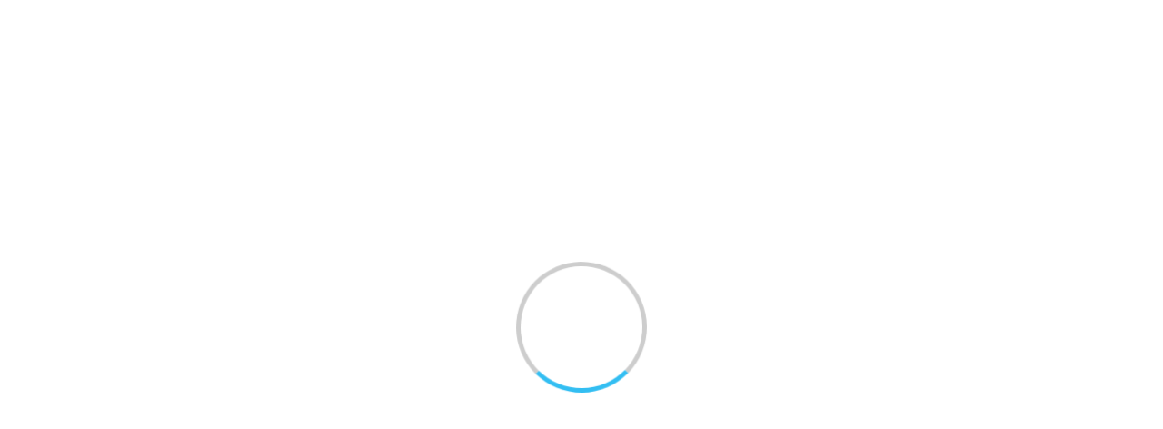

--- FILE ---
content_type: text/html; charset=utf-8
request_url: https://air.repo.nii.ac.jp/?action=repository_swrc&itemId=5400&itemNo=1
body_size: 21825
content:

<!DOCTYPE html>
<html 
  lang="ja" dir="ltr">

<head>
  <meta charset="utf-8">
  <meta http-equiv="X-UA-Compatible" content="IE=edge">
  <meta name="viewport" content="width=device-width, initial-scale=1">
  
      <title>秋田大学学術情報リポジトリ</title>
      <meta name="keyword" content="CMS,Netcommons,Maple"/>
      <meta name="copyright" content="Copyright © 2007-2008"/>
      <meta name="description" content="CMS,Netcommons,Maple"/>
      <meta property="og:description" content="CMS,Netcommons,Maple" />
      <meta property="og:title" content="秋田大学学術情報リポジトリ" />
      <meta property="og:locale" content="ja_JA" />
      <meta property="og:locale:alternate" content="en_EN" />
      <meta property="og:url" content="https://air.repo.nii.ac.jp/?action=repository_swrc&amp;itemId=5400&amp;itemNo=1" />
      <link rel="shortcut icon" href="/static/favicon.ico"/>
      <meta property="og:image" content="" />

  <!--    <link rel="shortcut icon" href=""/>-->
  <link rel="apple-touch-icon-precomposed" sizes="144x144"
    href="/static/apple-touch-icon-144-precomposed.png" />
  <link rel="apple-touch-icon-precomposed" sizes="114x114"
    href="/static/apple-touch-icon-114-precomposed.png" />
  <link rel="apple-touch-icon-precomposed" sizes="72x72"
    href="/static/apple-touch-icon-72-precomposed.png" />
  <link rel="apple-touch-icon-precomposed" sizes="57x57"
    href="/static/apple-touch-icon-57-precomposed.png" />

  
  
  
  <link href="/static/gen/weko_theme.03373725.css" rel="stylesheet">
  
  <link href="/static/gen/weko_styles.d15d67d0.css" rel="stylesheet">
  <!-- HTML5 shim and Respond.js for IE8 support of HTML5 elements and media queries -->
  <!--[if lt IE 9]>
      <script src="https://oss.maxcdn.com/html5shiv/3.7.2/html5shiv.min.js"></script>
      <script src="https://oss.maxcdn.com/respond/1.4.2/respond.min.js"></script>
    <![endif]-->
  <!--    <link href="/static/css/weko_theme/styling.css" rel="stylesheet">-->
  
  <link href="/static/gen/weko_theme_buttons.67f94943.css" rel="stylesheet">
  
  <link href="/static/gen/weko_theme_widget.cee0aae9.css" rel="stylesheet">
  
  <link href="/static/gen/weko_admin_ui_quill.9b536bda.css" rel="stylesheet">
  <link href="/static/gen/search.07ac5f56.css" rel="stylesheet">
  <link href="/static/gen/weko_search_ui.7fe90fa2.css" rel="stylesheet">
  <!-- start tracking code -->
<!-- Global site tag (gtag.js) - Google Analytics -->

<script async src="https://www.googletagmanager.com/gtag/js?id=G-RDY2QZE372"></script>
<script>
    window.dataLayer = window.dataLayer || [];
    function gtag() { dataLayer.push(arguments); }
    gtag('js', new Date());
    gtag('config', 'G-RDY2QZE372');
</script>
<script async src="https://www.googletagmanager.com/gtag/js?id=None"></script>
<script>
    window.dataLayer = window.dataLayer || [];
    function gtag() { dataLayer.push(arguments); }
    gtag('js', new Date());
    gtag('config', 'None');

</script>
  <!-- end tracking code -->
  <script src="https://cdnjs.cloudflare.com/polyfill/v3/polyfill.min.js?features=es6"></script>
<script id="MathJax-script" async src="https://cdn.jsdelivr.net/npm/mathjax@3/es5/tex-mml-chtml.js"></script>
</head>

<body 
  itemscope itemtype="http://schema.org/WebPage" data-spy="scroll" data-target=".scrollspy-target">
  <!--[if lt IE 8]>
      <p class="browserupgrade">You are using an <strong>outdated</strong> browser. Please <a href="http://browsehappy.com/">upgrade your browser</a> to improve your experience.</p>
    <![endif]-->
  <div class="lds-ring-background hidden">
    <div class="lds-ring"></div>
  </div>
  <div id="page_body" class="grid-stack"style="display: None;">
    
    


  <link href="/static/css/weko_admin/quill.snow.css" rel="stylesheet">
  <!--<link href="//cdnjs.cloudflare.com/ajax/libs/KaTeX/0.7.1/katex.min.css" rel="stylesheet">-->
  <!--<link href="//cdnjs.cloudflare.com/ajax/libs/highlight.js/9.12.0/styles/monokai-sublime.min.css" rel="stylesheet">-->
  <link href="/static/css/KaTeX/katex.min.css" rel="stylesheet">
  <link href="/static/css/highlight.js/monokai-sublime.min.css" rel="stylesheet">



  <div id="header" class="hidden">

  <nav class="navbar-default navbar-static-top full-height">
    <div class="container-fluid container-fluid2" id="fixed_header">
        
	  	
  

<form class="navbar-form navbar-right navbar-form2">

  <a href="/login/?next=%2F" class="btn
      btn-default btn-primary bg-transparent login-button"><i class="fa fa-sign-in"></i> ログイン</a>

  
</form>
		
      <div class="navbar-form navbar-right navbar-form2">
        
        
  <!--<script src="https://ajax.googleapis.com/ajax/libs/jquery/2.1.3/jquery.min.js"></script>-->
  <script src="/static/js/jquery/jquery.min.js"></script>
  <script src="/static/js/weko_theme/lang_combobox.js"></script>
  <form id="language-code-form" class="form form-inline lang-select text-white"
        action="/lang/"
        method="POST">
    <div class="form-group form-group2">
      <span for="lang-code">言語:</span>
      <label for="lang-code" hidden>言語:</label>
      <select class="form-control" id="lang-code" name="lang_code">
      
           <option value="en"></option>
      
           <option selected value="ja"></option>
      
           <option value="zh"></option>
      
           <option value="id"></option>
      
           <option value="vi"></option>
      
           <option value="ms"></option>
      
           <option value="fil"></option>
      
           <option value="th"></option>
      
           <option value="hi"></option>
      
           <option value="ar"></option>
      
      </select>
    </div>
  </form>

      </div>
<!--     <input hidden id ="weko_show_index_for_authenticated_user" value="False"> -->
    </div>
    
      <div class="container-fluid container-fluid2" id="header_nav">
        <div id="header_content" class="ql-editor">
        </div>
      </div>
    
  </nav>
</div>



    <div id="main_contents">
      <input type="hidden" id="current_language" value="ja" />
    
<div class="container-fluid container-fluid2">
  <div class="row row-4">
    <div class="col-sm-12 col-md-12 col-md-12">
      <div class="panel panel-default" id="panel-main-content">
        <div class="panel-heading no-padding-side" id="panel-heading-main-contents">
            <div class="pull-right">
            </div>
              <strong><p id="title-main-content">WEKO3</p></strong>
        </div>
        <div class="panel-body panel-body2" id="background-color-main-content">
<ul class="nav nav-tabs">
  
  
    <li role="presentation" class="active"><a href="/">トップ</a></li>
    
  <li role="presentation" class=" "><a href="/items/ranking">ランキング</a></li>

 </ul>

  <div class="row row-4" style="height: 100%">
    <div class="col-sm-12 col-md-12" style="height: 100%">
      <div id="myTabContent" class="tab-content" style="height: 100%">
  <div class="hide" id="cur_index_id" style="height: 100%"></div>
  <div class="row row-4" style="height: 100%">
    <div class="col-sm-12 col-md-12 col-lg-12">
      

<div id="search_detail" style="height: 100%" ng-controller="searchDetailCtrl">
  <form id="search-form" action="/search">
    <div class="row row-4" style="height: 100%">
      <div class="col-sm-6 col-md-6 col-lg-6
      col-sm-offset-3 col-md-offset-3 col-lg-offset-3">
        <div id="search_simple" id="simple-search-btn" class="input-group">
          <label for="q" hidden>検索キーワード</label>
          <input class="form-control" type="text" id="q" name="q" placeholder="入力後、Enterキーを押下し検索してください"
            ng-model="search_q">
          <input class="form-control" type="hidden" id="community" name="community" value="">
          <div class="input-group-btn">
            <button id="top-search-btn" type="submit" class="btn btn-primary">
              <i class="fa fa-search fa-lg">&nbsp</i>
              <span id="simple-search-txt">検索</span>
            </button>
          </div>
          <div id="search_detail" class="input-group-btn">
            <button id="detail_search_main" class="btn btn-info" type="button">
              <i class="fa fa-angle-down fa-lg detail-search-open">&nbsp</i>
              <span class="detail-search-open">詳細検索</span>
              <i class="fa fa-angle-up fa-lg detail-search-close">&nbsp</i>
              <span class="detail-search-close">閉じる</span>
            </button>
          </div>
        </div>
      </div>
    </div>
    <div class="row row-4 detail-lable">
      <div class="col-sm-6 col-md-6 col-lg-6 col-lg-offset-3">
        <div id="search_type" class="form-inline ten-pixel-margin">
          <label class="radio-inline">
            <input type="radio" name="search_type" id="search_type_fulltext" value="0" ng-value="0"
              ng-model="search_type"> 全文
          </label>
          <label class="radio-inline">
            <input type="radio" name="search_type" id="search_type_keyword" value="1" ng-value="1"
              ng-model="search_type"> キーワード
          </label>
        </div>
      </div>
    </div>
  </form>
  <!--Detail search-->
  <div>
    <div class="row row-4">
      <div id="search_detail_metadata" class="collapse col-sm-12 col-md-12
              col-lg-12">
        
<div ng-init="initData('{&#34;condition_setting&#34;: [{&#34;contents&#34;: &#34;タイトル&#34;, &#34;contents_value&#34;: {&#34;en&#34;: &#34;Title&#34;, &#34;ja&#34;: &#34;タイトル&#34;}, &#34;default_display&#34;: true, &#34;id&#34;: &#34;title&#34;, &#34;inputType&#34;: &#34;text&#34;, &#34;inputVal&#34;: &#34;&#34;, &#34;mapping&#34;: [&#34;title&#34;], &#34;mappingFlg&#34;: false, &#34;mappingName&#34;: &#34;&#34;, &#34;sche_or_attr&#34;: [{&#34;checkStus&#34;: false, &#34;contents&#34;: &#34;title&#34;, &#34;id&#34;: &#34;title&#34;}], &#34;useable_status&#34;: true}, {&#34;contents&#34;: &#34;著者名&#34;, &#34;contents_value&#34;: {&#34;en&#34;: &#34;Author Name&#34;, &#34;ja&#34;: &#34;著者名&#34;}, &#34;default_display&#34;: true, &#34;id&#34;: &#34;creator&#34;, &#34;inputType&#34;: &#34;text&#34;, &#34;inputVal&#34;: &#34;&#34;, &#34;mapping&#34;: [&#34;creator&#34;], &#34;mappingFlg&#34;: false, &#34;mappingName&#34;: &#34;&#34;, &#34;sche_or_attr&#34;: [{&#34;checkStus&#34;: false, &#34;contents&#34;: &#34;creator&#34;, &#34;id&#34;: &#34;creator&#34;}], &#34;useable_status&#34;: true}, {&#34;contents&#34;: &#34;件名&#34;, &#34;contents_value&#34;: {&#34;en&#34;: &#34;Subject&#34;, &#34;ja&#34;: &#34;件名&#34;}, &#34;default_display&#34;: true, &#34;id&#34;: &#34;subject&#34;, &#34;inputType&#34;: &#34;text&#34;, &#34;inputVal&#34;: &#34;&#34;, &#34;mapping&#34;: [&#34;BSH&#34;, &#34;DDC&#34;, &#34;LCC&#34;, &#34;LCSH&#34;, &#34;MeSH&#34;, &#34;NDC&#34;, &#34;NDLC&#34;, &#34;NDLSH&#34;, &#34;UDC&#34;, &#34;Other&#34;, &#34;Scival&#34;], &#34;mappingFlg&#34;: true, &#34;mappingName&#34;: &#34;sbjscheme&#34;, &#34;sche_or_attr&#34;: [{&#34;checkStus&#34;: false, &#34;contents&#34;: &#34;BSH&#34;, &#34;id&#34;: &#34;0&#34;}, {&#34;checkStus&#34;: false, &#34;contents&#34;: &#34;DDC&#34;, &#34;id&#34;: &#34;1&#34;}, {&#34;checkStus&#34;: false, &#34;contents&#34;: &#34;LCC&#34;, &#34;id&#34;: &#34;2&#34;}, {&#34;checkStus&#34;: false, &#34;contents&#34;: &#34;LCSH&#34;, &#34;id&#34;: &#34;3&#34;}, {&#34;checkStus&#34;: false, &#34;contents&#34;: &#34;MeSH&#34;, &#34;id&#34;: &#34;4&#34;}, {&#34;checkStus&#34;: false, &#34;contents&#34;: &#34;NDC&#34;, &#34;id&#34;: &#34;5&#34;}, {&#34;checkStus&#34;: false, &#34;contents&#34;: &#34;NDLC&#34;, &#34;id&#34;: &#34;6&#34;}, {&#34;checkStus&#34;: false, &#34;contents&#34;: &#34;NDLSH&#34;, &#34;id&#34;: &#34;7&#34;}, {&#34;checkStus&#34;: false, &#34;contents&#34;: &#34;UDC&#34;, &#34;id&#34;: &#34;8&#34;}, {&#34;checkStus&#34;: false, &#34;contents&#34;: &#34;Other&#34;, &#34;id&#34;: &#34;9&#34;}, {&#34;checkStus&#34;: false, &#34;contents&#34;: &#34;Scival&#34;, &#34;id&#34;: &#34;10&#34;}], &#34;useable_status&#34;: true}, {&#34;contents&#34;: &#34;地域&#34;, &#34;contents_value&#34;: {&#34;en&#34;: &#34;Region&#34;, &#34;ja&#34;: &#34;地域&#34;}, &#34;default_display&#34;: true, &#34;id&#34;: &#34;spatial&#34;, &#34;inputType&#34;: &#34;text&#34;, &#34;inputVal&#34;: &#34;&#34;, &#34;mapping&#34;: [&#34;spatial&#34;], &#34;mappingFlg&#34;: false, &#34;mappingName&#34;: &#34;&#34;, &#34;useable_status&#34;: true}, {&#34;contents&#34;: &#34;内容記述&#34;, &#34;contents_value&#34;: {&#34;en&#34;: &#34;Description&#34;, &#34;ja&#34;: &#34;内容記述&#34;}, &#34;default_display&#34;: true, &#34;id&#34;: &#34;des&#34;, &#34;inputType&#34;: &#34;text&#34;, &#34;inputVal&#34;: &#34;&#34;, &#34;mapping&#34;: [&#34;description&#34;], &#34;mappingFlg&#34;: false, &#34;mappingName&#34;: &#34;&#34;, &#34;useable_status&#34;: true}, {&#34;contents&#34;: &#34;出版者&#34;, &#34;contents_value&#34;: {&#34;en&#34;: &#34;Publisher&#34;, &#34;ja&#34;: &#34;出版者&#34;}, &#34;default_display&#34;: true, &#34;id&#34;: &#34;publisher&#34;, &#34;inputType&#34;: &#34;text&#34;, &#34;inputVal&#34;: &#34;&#34;, &#34;mapping&#34;: [&#34;publisher&#34;], &#34;mappingFlg&#34;: false, &#34;mappingName&#34;: &#34;&#34;, &#34;useable_status&#34;: true}, {&#34;contents&#34;: &#34;寄与者&#34;, &#34;contents_value&#34;: {&#34;en&#34;: &#34;Contributors&#34;, &#34;ja&#34;: &#34;寄与者&#34;}, &#34;default_display&#34;: true, &#34;id&#34;: &#34;cname&#34;, &#34;inputType&#34;: &#34;text&#34;, &#34;inputVal&#34;: &#34;&#34;, &#34;mapping&#34;: [&#34;contributor&#34;], &#34;mappingFlg&#34;: false, &#34;mappingName&#34;: &#34;&#34;, &#34;useable_status&#34;: true}, {&#34;contents&#34;: &#34;コンテンツ作成日&#34;, &#34;contents_value&#34;: {&#34;en&#34;: &#34;Contents Created Date&#34;, &#34;ja&#34;: &#34;コンテンツ作成日&#34;}, &#34;default_display&#34;: true, &#34;id&#34;: &#34;filedate&#34;, &#34;inputType&#34;: &#34;dateRange&#34;, &#34;inputVal_from&#34;: &#34;&#34;, &#34;inputVal_to&#34;: &#34;&#34;, &#34;mapping&#34;: [&#34;date&#34;], &#34;mappingFlg&#34;: true, &#34;mappingName&#34;: &#34;fd_attr&#34;, &#34;sche_or_attr&#34;: [{&#34;checkStus&#34;: false, &#34;contents&#34;: &#34;Accepted&#34;, &#34;id&#34;: &#34;Accepted&#34;}, {&#34;checkStus&#34;: false, &#34;contents&#34;: &#34;Available&#34;, &#34;id&#34;: &#34;Available&#34;}, {&#34;checkStus&#34;: false, &#34;contents&#34;: &#34;Collected&#34;, &#34;id&#34;: &#34;Collected&#34;}, {&#34;checkStus&#34;: false, &#34;contents&#34;: &#34;Copyrighted&#34;, &#34;id&#34;: &#34;Copyrighted&#34;}, {&#34;checkStus&#34;: false, &#34;contents&#34;: &#34;Created&#34;, &#34;id&#34;: &#34;Created&#34;}, {&#34;checkStus&#34;: false, &#34;contents&#34;: &#34;Issued&#34;, &#34;id&#34;: &#34;Issued&#34;}, {&#34;checkStus&#34;: false, &#34;contents&#34;: &#34;Submitted&#34;, &#34;id&#34;: &#34;Submitted&#34;}, {&#34;checkStus&#34;: false, &#34;contents&#34;: &#34;Updated&#34;, &#34;id&#34;: &#34;Updated&#34;}, {&#34;checkStus&#34;: false, &#34;contents&#34;: &#34;Valid&#34;, &#34;id&#34;: &#34;Valid&#34;}], &#34;useable_status&#34;: true}, {&#34;contents&#34;: &#34;フォーマット&#34;, &#34;contents_value&#34;: {&#34;en&#34;: &#34;Format&#34;, &#34;ja&#34;: &#34;フォーマット&#34;}, &#34;default_display&#34;: true, &#34;id&#34;: &#34;mimetype&#34;, &#34;inputType&#34;: &#34;text&#34;, &#34;inputVal&#34;: &#34;&#34;, &#34;mapping&#34;: [&#34;format&#34;], &#34;mappingFlg&#34;: false, &#34;mappingName&#34;: &#34;&#34;, &#34;sche_or_attr&#34;: [{&#34;checkStus&#34;: false, &#34;contents&#34;: &#34;format&#34;, &#34;id&#34;: &#34;format&#34;}], &#34;useable_status&#34;: true}, {&#34;contents&#34;: &#34;ID&#34;, &#34;contents_value&#34;: {&#34;en&#34;: &#34;ID&#34;, &#34;ja&#34;: &#34;ID&#34;}, &#34;default_display&#34;: true, &#34;id&#34;: &#34;id&#34;, &#34;inputType&#34;: &#34;text&#34;, &#34;inputVal&#34;: &#34;&#34;, &#34;mapping&#34;: [&#34;identifier&#34;, &#34;URI&#34;, &#34;fullTextURL&#34;, &#34;selfDOI&#34;, &#34;ISBN&#34;, &#34;ISSN&#34;, &#34;NCID&#34;, &#34;pmid&#34;, &#34;doi&#34;, &#34;NAID&#34;, &#34;ichushi&#34;], &#34;mappingFlg&#34;: true, &#34;mappingName&#34;: &#34;id_attr&#34;, &#34;sche_or_attr&#34;: [{&#34;checkStus&#34;: false, &#34;contents&#34;: &#34;identifier&#34;, &#34;id&#34;: &#34;identifier&#34;}, {&#34;checkStus&#34;: false, &#34;contents&#34;: &#34;URI&#34;, &#34;id&#34;: &#34;URI&#34;}, {&#34;checkStus&#34;: false, &#34;contents&#34;: &#34;fullTextURL&#34;, &#34;id&#34;: &#34;fullTextURL&#34;}, {&#34;checkStus&#34;: false, &#34;contents&#34;: &#34;selfDOI&#34;, &#34;id&#34;: &#34;selfDOI&#34;}, {&#34;checkStus&#34;: false, &#34;contents&#34;: &#34;ISBN&#34;, &#34;id&#34;: &#34;ISBN&#34;}, {&#34;checkStus&#34;: false, &#34;contents&#34;: &#34;ISSN&#34;, &#34;id&#34;: &#34;ISSN&#34;}, {&#34;checkStus&#34;: false, &#34;contents&#34;: &#34;NCID&#34;, &#34;id&#34;: &#34;NCID&#34;}, {&#34;checkStus&#34;: false, &#34;contents&#34;: &#34;pmid&#34;, &#34;id&#34;: &#34;pmid&#34;}, {&#34;checkStus&#34;: false, &#34;contents&#34;: &#34;doi&#34;, &#34;id&#34;: &#34;doi&#34;}, {&#34;checkStus&#34;: false, &#34;contents&#34;: &#34;NAID&#34;, &#34;id&#34;: &#34;NAID&#34;}, {&#34;checkStus&#34;: false, &#34;contents&#34;: &#34;ichushi&#34;, &#34;id&#34;: &#34;ichushi&#34;}], &#34;useable_status&#34;: true}, {&#34;contents&#34;: &#34;雑誌名&#34;, &#34;contents_value&#34;: {&#34;en&#34;: &#34;Journal Title&#34;, &#34;ja&#34;: &#34;雑誌名&#34;}, &#34;default_display&#34;: true, &#34;id&#34;: &#34;srctitle&#34;, &#34;inputType&#34;: &#34;text&#34;, &#34;inputVal&#34;: &#34;&#34;, &#34;mapping&#34;: [&#34;srctitle&#34;], &#34;mappingFlg&#34;: false, &#34;mappingName&#34;: &#34;&#34;, &#34;useable_status&#34;: true}, {&#34;check_val&#34;: [{&#34;checkStus&#34;: false, &#34;contents&#34;: &#34;conference paper&#34;, &#34;id&#34;: &#34;0&#34;}, {&#34;checkStus&#34;: false, &#34;contents&#34;: &#34;data paper&#34;, &#34;id&#34;: &#34;1&#34;}, {&#34;checkStus&#34;: false, &#34;contents&#34;: &#34;departmental bulletin paper&#34;, &#34;id&#34;: &#34;2&#34;}, {&#34;checkStus&#34;: false, &#34;contents&#34;: &#34;editorial&#34;, &#34;id&#34;: &#34;3&#34;}, {&#34;checkStus&#34;: false, &#34;contents&#34;: &#34;journal article&#34;, &#34;id&#34;: &#34;4&#34;}, {&#34;checkStus&#34;: false, &#34;contents&#34;: &#34;newspaper&#34;, &#34;id&#34;: &#34;5&#34;}, {&#34;checkStus&#34;: false, &#34;contents&#34;: &#34;periodical&#34;, &#34;id&#34;: &#34;6&#34;}, {&#34;checkStus&#34;: false, &#34;contents&#34;: &#34;review article&#34;, &#34;id&#34;: &#34;7&#34;}, {&#34;checkStus&#34;: false, &#34;contents&#34;: &#34;software paper&#34;, &#34;id&#34;: &#34;8&#34;}, {&#34;checkStus&#34;: false, &#34;contents&#34;: &#34;article&#34;, &#34;id&#34;: &#34;9&#34;}, {&#34;checkStus&#34;: false, &#34;contents&#34;: &#34;book&#34;, &#34;id&#34;: &#34;10&#34;}, {&#34;checkStus&#34;: false, &#34;contents&#34;: &#34;book part&#34;, &#34;id&#34;: &#34;11&#34;}, {&#34;checkStus&#34;: false, &#34;contents&#34;: &#34;cartographic material&#34;, &#34;id&#34;: &#34;12&#34;}, {&#34;checkStus&#34;: false, &#34;contents&#34;: &#34;map&#34;, &#34;id&#34;: &#34;13&#34;}, {&#34;checkStus&#34;: false, &#34;contents&#34;: &#34;conference object&#34;, &#34;id&#34;: &#34;14&#34;}, {&#34;checkStus&#34;: false, &#34;contents&#34;: &#34;conference proceedings&#34;, &#34;id&#34;: &#34;15&#34;}, {&#34;checkStus&#34;: false, &#34;contents&#34;: &#34;conference poster&#34;, &#34;id&#34;: &#34;16&#34;}, {&#34;checkStus&#34;: false, &#34;contents&#34;: &#34;dataset&#34;, &#34;id&#34;: &#34;17&#34;}, {&#34;checkStus&#34;: false, &#34;contents&#34;: &#34;interview&#34;, &#34;id&#34;: &#34;18&#34;}, {&#34;checkStus&#34;: false, &#34;contents&#34;: &#34;image&#34;, &#34;id&#34;: &#34;19&#34;}, {&#34;checkStus&#34;: false, &#34;contents&#34;: &#34;still image&#34;, &#34;id&#34;: &#34;20&#34;}, {&#34;checkStus&#34;: false, &#34;contents&#34;: &#34;moving image&#34;, &#34;id&#34;: &#34;21&#34;}, {&#34;checkStus&#34;: false, &#34;contents&#34;: &#34;video&#34;, &#34;id&#34;: &#34;22&#34;}, {&#34;checkStus&#34;: false, &#34;contents&#34;: &#34;lecture&#34;, &#34;id&#34;: &#34;23&#34;}, {&#34;checkStus&#34;: false, &#34;contents&#34;: &#34;patent&#34;, &#34;id&#34;: &#34;24&#34;}, {&#34;checkStus&#34;: false, &#34;contents&#34;: &#34;internal report&#34;, &#34;id&#34;: &#34;25&#34;}, {&#34;checkStus&#34;: false, &#34;contents&#34;: &#34;report&#34;, &#34;id&#34;: &#34;26&#34;}, {&#34;checkStus&#34;: false, &#34;contents&#34;: &#34;research report&#34;, &#34;id&#34;: &#34;27&#34;}, {&#34;checkStus&#34;: false, &#34;contents&#34;: &#34;technical report&#34;, &#34;id&#34;: &#34;28&#34;}, {&#34;checkStus&#34;: false, &#34;contents&#34;: &#34;policy report&#34;, &#34;id&#34;: &#34;29&#34;}, {&#34;checkStus&#34;: false, &#34;contents&#34;: &#34;report part&#34;, &#34;id&#34;: &#34;30&#34;}, {&#34;checkStus&#34;: false, &#34;contents&#34;: &#34;working paper&#34;, &#34;id&#34;: &#34;31&#34;}, {&#34;checkStus&#34;: false, &#34;contents&#34;: &#34;data management plan&#34;, &#34;id&#34;: &#34;32&#34;}, {&#34;checkStus&#34;: false, &#34;contents&#34;: &#34;sound&#34;, &#34;id&#34;: &#34;33&#34;}, {&#34;checkStus&#34;: false, &#34;contents&#34;: &#34;thesis&#34;, &#34;id&#34;: &#34;34&#34;}, {&#34;checkStus&#34;: false, &#34;contents&#34;: &#34;bachelor thesis&#34;, &#34;id&#34;: &#34;35&#34;}, {&#34;checkStus&#34;: false, &#34;contents&#34;: &#34;master thesis&#34;, &#34;id&#34;: &#34;36&#34;}, {&#34;checkStus&#34;: false, &#34;contents&#34;: &#34;doctoral thesis&#34;, &#34;id&#34;: &#34;37&#34;}, {&#34;checkStus&#34;: false, &#34;contents&#34;: &#34;interactive resource&#34;, &#34;id&#34;: &#34;38&#34;}, {&#34;checkStus&#34;: false, &#34;contents&#34;: &#34;learning object&#34;, &#34;id&#34;: &#34;39&#34;}, {&#34;checkStus&#34;: false, &#34;contents&#34;: &#34;manuscript&#34;, &#34;id&#34;: &#34;40&#34;}, {&#34;checkStus&#34;: false, &#34;contents&#34;: &#34;musical notation&#34;, &#34;id&#34;: &#34;41&#34;}, {&#34;checkStus&#34;: false, &#34;contents&#34;: &#34;research proposal&#34;, &#34;id&#34;: &#34;42&#34;}, {&#34;checkStus&#34;: false, &#34;contents&#34;: &#34;software&#34;, &#34;id&#34;: &#34;43&#34;}, {&#34;checkStus&#34;: false, &#34;contents&#34;: &#34;technical documentation&#34;, &#34;id&#34;: &#34;44&#34;}, {&#34;checkStus&#34;: false, &#34;contents&#34;: &#34;workflow&#34;, &#34;id&#34;: &#34;45&#34;}, {&#34;checkStus&#34;: false, &#34;contents&#34;: &#34;other&#34;, &#34;id&#34;: &#34;46&#34;}], &#34;contents&#34;: &#34;資源タイプ&#34;, &#34;contents_value&#34;: {&#34;en&#34;: &#34;Resource Type&#34;, &#34;ja&#34;: &#34;資源タイプ&#34;}, &#34;default_display&#34;: true, &#34;id&#34;: &#34;type&#34;, &#34;inputType&#34;: &#34;checkbox_list&#34;, &#34;inputVal&#34;: &#34;&#34;, &#34;mapping&#34;: [&#34;Conference&#34;, &#34;Paper&#34;, &#34;Departmental&#34;, &#34;Bulletin&#34;, &#34;Paper&#34;, &#34;Journal&#34;, &#34;Article&#34;, &#34;Article&#34;, &#34;Book&#34;, &#34;Presentation&#34;, &#34;Data&#34;, &#34;or&#34;, &#34;Dataset&#34;, &#34;Research&#34;, &#34;Paper&#34;, &#34;Technical&#34;, &#34;Report&#34;, &#34;Thesis&#34;, &#34;or&#34;, &#34;Dissertation&#34;, &#34;Learning&#34;, &#34;Material&#34;, &#34;Software&#34;], &#34;mappingFlg&#34;: false, &#34;mappingName&#34;: &#34;&#34;, &#34;useable_status&#34;: true}, {&#34;check_val&#34;: [{&#34;checkStus&#34;: false, &#34;contents&#34;: &#34;教材 / Learning Material&#34;, &#34;id&#34;: &#34;教材 / Learning Material&#34;}, {&#34;checkStus&#34;: false, &#34;contents&#34;: &#34;データ・データベース / Data or Dataset&#34;, &#34;id&#34;: &#34;データ・データベース / Data or Dataset&#34;}, {&#34;checkStus&#34;: false, &#34;contents&#34;: &#34;報告書_02 / Research Paper&#34;, &#34;id&#34;: &#34;報告書_02 / Research Paper&#34;}, {&#34;checkStus&#34;: false, &#34;contents&#34;: &#34;テクニカルレポート / Technical Report&#34;, &#34;id&#34;: &#34;テクニカルレポート / Technical Report&#34;}, {&#34;checkStus&#34;: false, &#34;contents&#34;: &#34;学術雑誌論文 / Journal Article_02&#34;, &#34;id&#34;: &#34;学術雑誌論文 / Journal Article_02&#34;}, {&#34;checkStus&#34;: false, &#34;contents&#34;: &#34;紀要論文 / Departmental Bulletin Paper_02&#34;, &#34;id&#34;: &#34;紀要論文 / Departmental Bulletin Paper_02&#34;}, {&#34;checkStus&#34;: false, &#34;contents&#34;: &#34;学術雑誌論文 / Journal Article&#34;, &#34;id&#34;: &#34;学術雑誌論文 / Journal Article&#34;}, {&#34;checkStus&#34;: false, &#34;contents&#34;: &#34;紀要論文 / Departmental Bulletin Paper&#34;, &#34;id&#34;: &#34;紀要論文 / Departmental Bulletin Paper&#34;}, {&#34;checkStus&#34;: false, &#34;contents&#34;: &#34;会議発表論文 / Conference Paper&#34;, &#34;id&#34;: &#34;会議発表論文 / Conference Paper&#34;}, {&#34;checkStus&#34;: false, &#34;contents&#34;: &#34;一般雑誌記事 / Article&#34;, &#34;id&#34;: &#34;一般雑誌記事 / Article&#34;}, {&#34;checkStus&#34;: false, &#34;contents&#34;: &#34;会議発表用資料 / Presentation&#34;, &#34;id&#34;: &#34;会議発表用資料 / Presentation&#34;}, {&#34;checkStus&#34;: false, &#34;contents&#34;: &#34;学位論文 / Thesis or Dissertation&#34;, &#34;id&#34;: &#34;学位論文 / Thesis or Dissertation&#34;}, {&#34;checkStus&#34;: false, &#34;contents&#34;: &#34;報告書 / Research Paper&#34;, &#34;id&#34;: &#34;報告書 / Research Paper&#34;}, {&#34;checkStus&#34;: false, &#34;contents&#34;: &#34;図書 / Book&#34;, &#34;id&#34;: &#34;図書 / Book&#34;}, {&#34;checkStus&#34;: false, &#34;contents&#34;: &#34;図書の一部 / Book&#34;, &#34;id&#34;: &#34;図書の一部 / Book&#34;}, {&#34;checkStus&#34;: false, &#34;contents&#34;: &#34;その他 / Others&#34;, &#34;id&#34;: &#34;その他 / Others&#34;}, {&#34;checkStus&#34;: false, &#34;contents&#34;: &#34;DublinCore&#34;, &#34;id&#34;: &#34;DublinCore&#34;}, {&#34;checkStus&#34;: false, &#34;contents&#34;: &#34;Journal Article&#34;, &#34;id&#34;: &#34;Journal Article&#34;}, {&#34;checkStus&#34;: false, &#34;contents&#34;: &#34;Thesis or Dissertation&#34;, &#34;id&#34;: &#34;Thesis or Dissertation&#34;}, {&#34;checkStus&#34;: false, &#34;contents&#34;: &#34;Departmental Bulletin Paper&#34;, &#34;id&#34;: &#34;Departmental Bulletin Paper&#34;}, {&#34;checkStus&#34;: false, &#34;contents&#34;: &#34;Conference Paper&#34;, &#34;id&#34;: &#34;Conference Paper&#34;}, {&#34;checkStus&#34;: false, &#34;contents&#34;: &#34;Presentation&#34;, &#34;id&#34;: &#34;Presentation&#34;}, {&#34;checkStus&#34;: false, &#34;contents&#34;: &#34;Book&#34;, &#34;id&#34;: &#34;Book&#34;}, {&#34;checkStus&#34;: false, &#34;contents&#34;: &#34;Technical Report&#34;, &#34;id&#34;: &#34;Technical Report&#34;}, {&#34;checkStus&#34;: false, &#34;contents&#34;: &#34;Research Paper&#34;, &#34;id&#34;: &#34;Research Paper&#34;}, {&#34;checkStus&#34;: false, &#34;contents&#34;: &#34;Article&#34;, &#34;id&#34;: &#34;Article&#34;}, {&#34;checkStus&#34;: false, &#34;contents&#34;: &#34;Preprint&#34;, &#34;id&#34;: &#34;Preprint&#34;}, {&#34;checkStus&#34;: false, &#34;contents&#34;: &#34;Learning Material&#34;, &#34;id&#34;: &#34;Learning Material&#34;}, {&#34;checkStus&#34;: false, &#34;contents&#34;: &#34;Data or Dataset&#34;, &#34;id&#34;: &#34;Data or Dataset&#34;}, {&#34;checkStus&#34;: false, &#34;contents&#34;: &#34;Software&#34;, &#34;id&#34;: &#34;Software&#34;}, {&#34;checkStus&#34;: false, &#34;contents&#34;: &#34;Others&#34;, &#34;id&#34;: &#34;Others&#34;}, {&#34;checkStus&#34;: false, &#34;contents&#34;: &#34;Learning Object Metadata&#34;, &#34;id&#34;: &#34;Learning Object Metadata&#34;}, {&#34;checkStus&#34;: false, &#34;contents&#34;: &#34;LIDO&#34;, &#34;id&#34;: &#34;LIDO&#34;}, {&#34;checkStus&#34;: false, &#34;contents&#34;: &#34;デフォルトアイテムタイプ(シンプル)&#34;, &#34;id&#34;: &#34;デフォルトアイテムタイプ（シンプル）&#34;}, {&#34;checkStus&#34;: false, &#34;contents&#34;: &#34;デフォルトアイテムタイプ(フル)&#34;, &#34;id&#34;: &#34;デフォルトアイテムタイプ（フル）&#34;}], &#34;contents&#34;: &#34;アイテムタイプ&#34;, &#34;contents_value&#34;: {&#34;en&#34;: &#34;Item Type&#34;, &#34;ja&#34;: &#34;アイテムタイプ&#34;}, &#34;default_display&#34;: true, &#34;id&#34;: &#34;itemtype&#34;, &#34;inputType&#34;: &#34;checkbox_list&#34;, &#34;inputVal&#34;: &#34;&#34;, &#34;mapping&#34;: [&#34;itemtype&#34;], &#34;mappingFlg&#34;: false, &#34;mappingName&#34;: &#34;&#34;, &#34;useable_status&#34;: true}, {&#34;check_val&#34;: [{&#34;checkStus&#34;: false, &#34;contents&#34;: &#34;日本語&#34;, &#34;id&#34;: &#34;jpn&#34;}, {&#34;checkStus&#34;: false, &#34;contents&#34;: &#34;英語&#34;, &#34;id&#34;: &#34;eng&#34;}, {&#34;checkStus&#34;: false, &#34;contents&#34;: &#34;フランス語&#34;, &#34;id&#34;: &#34;fra&#34;}, {&#34;checkStus&#34;: false, &#34;contents&#34;: &#34;Italian&#34;, &#34;id&#34;: &#34;ita&#34;}, {&#34;checkStus&#34;: false, &#34;contents&#34;: &#34;ドイツ語&#34;, &#34;id&#34;: &#34;deu&#34;}, {&#34;checkStus&#34;: false, &#34;contents&#34;: &#34;Spanish&#34;, &#34;id&#34;: &#34;spa&#34;}, {&#34;checkStus&#34;: false, &#34;contents&#34;: &#34;中国語&#34;, &#34;id&#34;: &#34;zho&#34;}, {&#34;checkStus&#34;: false, &#34;contents&#34;: &#34;ロシア語&#34;, &#34;id&#34;: &#34;rus&#34;}, {&#34;checkStus&#34;: false, &#34;contents&#34;: &#34;Latin&#34;, &#34;id&#34;: &#34;lat&#34;}, {&#34;checkStus&#34;: false, &#34;contents&#34;: &#34;Malay&#34;, &#34;id&#34;: &#34;msa&#34;}, {&#34;checkStus&#34;: false, &#34;contents&#34;: &#34;Esperanto&#34;, &#34;id&#34;: &#34;epo&#34;}, {&#34;checkStus&#34;: false, &#34;contents&#34;: &#34;Arabic&#34;, &#34;id&#34;: &#34;ara&#34;}, {&#34;checkStus&#34;: false, &#34;contents&#34;: &#34;Greek&#34;, &#34;id&#34;: &#34;ell&#34;}, {&#34;checkStus&#34;: false, &#34;contents&#34;: &#34;韓国語&#34;, &#34;id&#34;: &#34;kor&#34;}, {&#34;checkStus&#34;: false, &#34;contents&#34;: &#34;その他&#34;, &#34;id&#34;: &#34;other&#34;}], &#34;contents&#34;: &#34;言語&#34;, &#34;contents_value&#34;: {&#34;en&#34;: &#34;Language&#34;, &#34;ja&#34;: &#34;言語&#34;}, &#34;default_display&#34;: true, &#34;id&#34;: &#34;lang&#34;, &#34;inputType&#34;: &#34;checkbox_list&#34;, &#34;inputVal&#34;: &#34;&#34;, &#34;mapping&#34;: [&#34;Japanese&#34;, &#34;English&#34;, &#34;French&#34;, &#34;Italian&#34;, &#34;German&#34;, &#34;Spanish&#34;, &#34;Chinese&#34;, &#34;Russian&#34;, &#34;Latin&#34;, &#34;Malay&#34;, &#34;Esperanto&#34;, &#34;Arabic&#34;, &#34;Greek&#34;, &#34;Korean&#34;, &#34;Other&#34;], &#34;mappingFlg&#34;: false, &#34;mappingName&#34;: &#34;&#34;, &#34;useable_status&#34;: true}, {&#34;contents&#34;: &#34;期間&#34;, &#34;contents_value&#34;: {&#34;en&#34;: &#34;Period&#34;, &#34;ja&#34;: &#34;期間&#34;}, &#34;default_display&#34;: true, &#34;id&#34;: &#34;temporal&#34;, &#34;inputType&#34;: &#34;text&#34;, &#34;inputVal&#34;: &#34;&#34;, &#34;mapping&#34;: [&#34;temporal&#34;], &#34;mappingFlg&#34;: false, &#34;mappingName&#34;: &#34;&#34;, &#34;useable_status&#34;: true}, {&#34;contents&#34;: &#34;学位取得日&#34;, &#34;contents_value&#34;: {&#34;en&#34;: &#34;Academic Degree Date&#34;, &#34;ja&#34;: &#34;学位取得日&#34;}, &#34;default_display&#34;: true, &#34;id&#34;: &#34;dategranted&#34;, &#34;inputType&#34;: &#34;dateRange&#34;, &#34;inputVal_from&#34;: &#34;&#34;, &#34;inputVal_to&#34;: &#34;&#34;, &#34;mapping&#34;: [&#34;date&#34;], &#34;mappingFlg&#34;: false, &#34;mappingName&#34;: &#34;&#34;, &#34;useable_status&#34;: true}, {&#34;contents&#34;: &#34;著者版フラグ&#34;, &#34;contents_value&#34;: {&#34;en&#34;: &#34;Author VersionFlag&#34;, &#34;ja&#34;: &#34;著者版フラグ&#34;}, &#34;default_display&#34;: true, &#34;id&#34;: &#34;version&#34;, &#34;inputType&#34;: &#34;selectbox&#34;, &#34;inputVal&#34;: &#34;&#34;, &#34;mapping&#34;: [], &#34;mappingFlg&#34;: false, &#34;mappingName&#34;: &#34;&#34;, &#34;options&#34;: [{&#34;contents&#34;: &#34;accepted&#34;, &#34;id&#34;: &#34;accepted&#34;}, {&#34;contents&#34;: &#34;published&#34;, &#34;id&#34;: &#34;published&#34;}, {&#34;contents&#34;: &#34;draft&#34;, &#34;id&#34;: &#34;draft&#34;}, {&#34;contents&#34;: &#34;submitted&#34;, &#34;id&#34;: &#34;submitted&#34;}, {&#34;contents&#34;: &#34;updated&#34;, &#34;id&#34;: &#34;updated&#34;}], &#34;useable_status&#34;: true}, {&#34;contents&#34;: &#34;学位番号&#34;, &#34;contents_value&#34;: {&#34;en&#34;: &#34;Academic Degree Number&#34;, &#34;ja&#34;: &#34;学位番号&#34;}, &#34;default_display&#34;: true, &#34;id&#34;: &#34;dissno&#34;, &#34;inputType&#34;: &#34;text&#34;, &#34;inputVal&#34;: &#34;&#34;, &#34;mapping&#34;: [], &#34;mappingFlg&#34;: false, &#34;mappingName&#34;: &#34;&#34;, &#34;useable_status&#34;: true}, {&#34;contents&#34;: &#34;学位名&#34;, &#34;contents_value&#34;: {&#34;en&#34;: &#34;Degree Name&#34;, &#34;ja&#34;: &#34;学位名&#34;}, &#34;default_display&#34;: true, &#34;id&#34;: &#34;degreename&#34;, &#34;inputType&#34;: &#34;text&#34;, &#34;inputVal&#34;: &#34;&#34;, &#34;mapping&#34;: [], &#34;mappingFlg&#34;: false, &#34;mappingName&#34;: &#34;&#34;, &#34;useable_status&#34;: true}, {&#34;contents&#34;: &#34;学位授与機関&#34;, &#34;contents_value&#34;: {&#34;en&#34;: &#34;Institution For Academic Degree&#34;, &#34;ja&#34;: &#34;学位授与機関&#34;}, &#34;default_display&#34;: true, &#34;id&#34;: &#34;dgname&#34;, &#34;inputType&#34;: &#34;text&#34;, &#34;inputVal&#34;: &#34;&#34;, &#34;mapping&#34;: [], &#34;mappingFlg&#34;: false, &#34;mappingName&#34;: &#34;&#34;, &#34;useable_status&#34;: true}, {&#34;contents&#34;: &#34;著者ID&#34;, &#34;contents_value&#34;: {&#34;en&#34;: &#34;Author Id&#34;, &#34;ja&#34;: &#34;著者ID&#34;}, &#34;default_display&#34;: true, &#34;id&#34;: &#34;wid&#34;, &#34;inputType&#34;: &#34;text&#34;, &#34;inputVal&#34;: &#34;&#34;, &#34;mapping&#34;: [], &#34;mappingFlg&#34;: false, &#34;mappingName&#34;: &#34;&#34;, &#34;useable_status&#34;: true}, {&#34;check_val&#34;: [{&#34;checkStus&#34;: false, &#34;contents&#34;: &#34;10 教育文化学部(含:旧教育学部)&#34;, &#34;id&#34;: 597}, {&#34;checkStus&#34;: false, &#34;contents&#34;: &#34;10 教育文化学部(含:旧教育学部)/10A 学術誌論文&#34;, &#34;id&#34;: 633}, {&#34;checkStus&#34;: false, &#34;contents&#34;: &#34;10 教育文化学部(含:旧教育学部)/10A 学術誌論文/10A1 雑誌掲載論文&#34;, &#34;id&#34;: 634}, {&#34;checkStus&#34;: false, &#34;contents&#34;: &#34;10 教育文化学部(含:旧教育学部)/10B 本学紀要&#34;, &#34;id&#34;: 598}, {&#34;checkStus&#34;: false, &#34;contents&#34;: &#34;10 教育文化学部(含:旧教育学部)/10B 本学紀要/10B1d 秋田大学教育文化学部研究紀要 人文科学・社会科学&#34;, &#34;id&#34;: 1126}, {&#34;checkStus&#34;: false, &#34;contents&#34;: &#34;10 教育文化学部(含:旧教育学部)/10B 本学紀要/10B1d 秋田大学教育文化学部研究紀要 人文科学・社会科学/第72集&#34;, &#34;id&#34;: 1129}, {&#34;checkStus&#34;: false, &#34;contents&#34;: &#34;10 教育文化学部(含:旧教育学部)/10B 本学紀要/10B1d 秋田大学教育文化学部研究紀要 人文科学・社会科学/第73集&#34;, &#34;id&#34;: 1148}, {&#34;checkStus&#34;: false, &#34;contents&#34;: &#34;10 教育文化学部(含:旧教育学部)/10B 本学紀要/10B1d 秋田大学教育文化学部研究紀要 人文科学・社会科学/第74集&#34;, &#34;id&#34;: 1185}, {&#34;checkStus&#34;: false, &#34;contents&#34;: &#34;10 教育文化学部(含:旧教育学部)/10B 本学紀要/10B1d 秋田大学教育文化学部研究紀要 人文科学・社会科学/第75集&#34;, &#34;id&#34;: 1375}, {&#34;checkStus&#34;: false, &#34;contents&#34;: &#34;10 教育文化学部(含:旧教育学部)/10B 本学紀要/10B1d 秋田大学教育文化学部研究紀要 人文科学・社会科学/第76集&#34;, &#34;id&#34;: 1436}, {&#34;checkStus&#34;: false, &#34;contents&#34;: &#34;10 教育文化学部(含:旧教育学部)/10B 本学紀要/10B1d 秋田大学教育文化学部研究紀要 人文科学・社会科学/第77集&#34;, &#34;id&#34;: 1473}, {&#34;checkStus&#34;: false, &#34;contents&#34;: &#34;10 教育文化学部(含:旧教育学部)/10B 本学紀要/10B1d 秋田大学教育文化学部研究紀要 人文科学・社会科学/第78集&#34;, &#34;id&#34;: 1499}, {&#34;checkStus&#34;: false, &#34;contents&#34;: &#34;10 教育文化学部(含:旧教育学部)/10B 本学紀要/10B1d 秋田大学教育文化学部研究紀要 人文科学・社会科学/第79集&#34;, &#34;id&#34;: 1712220496976}, {&#34;checkStus&#34;: false, &#34;contents&#34;: &#34;10 教育文化学部(含:旧教育学部)/10B 本学紀要/10B1d 秋田大学教育文化学部研究紀要 人文科学・社会科学/第80集&#34;, &#34;id&#34;: 1749773964647}, {&#34;checkStus&#34;: false, &#34;contents&#34;: &#34;10 教育文化学部(含:旧教育学部)/10B 本学紀要/10B2d 秋田大学教育文化学部研究紀要 教育科学&#34;, &#34;id&#34;: 1127}, {&#34;checkStus&#34;: false, &#34;contents&#34;: &#34;10 教育文化学部(含:旧教育学部)/10B 本学紀要/10B2d 秋田大学教育文化学部研究紀要 教育科学/第72集&#34;, &#34;id&#34;: 1130}, {&#34;checkStus&#34;: false, &#34;contents&#34;: &#34;10 教育文化学部(含:旧教育学部)/10B 本学紀要/10B2d 秋田大学教育文化学部研究紀要 教育科学/第73集&#34;, &#34;id&#34;: 1147}, {&#34;checkStus&#34;: false, &#34;contents&#34;: &#34;10 教育文化学部(含:旧教育学部)/10B 本学紀要/10B2d 秋田大学教育文化学部研究紀要 教育科学/第74集&#34;, &#34;id&#34;: 1187}, {&#34;checkStus&#34;: false, &#34;contents&#34;: &#34;10 教育文化学部(含:旧教育学部)/10B 本学紀要/10B2d 秋田大学教育文化学部研究紀要 教育科学/第75集&#34;, &#34;id&#34;: 1376}, {&#34;checkStus&#34;: false, &#34;contents&#34;: &#34;10 教育文化学部(含:旧教育学部)/10B 本学紀要/10B2d 秋田大学教育文化学部研究紀要 教育科学/第76集&#34;, &#34;id&#34;: 1437}, {&#34;checkStus&#34;: false, &#34;contents&#34;: &#34;10 教育文化学部(含:旧教育学部)/10B 本学紀要/10B2d 秋田大学教育文化学部研究紀要 教育科学/第77集&#34;, &#34;id&#34;: 1472}, {&#34;checkStus&#34;: false, &#34;contents&#34;: &#34;10 教育文化学部(含:旧教育学部)/10B 本学紀要/10B2d 秋田大学教育文化学部研究紀要 教育科学/第78集&#34;, &#34;id&#34;: 1500}, {&#34;checkStus&#34;: false, &#34;contents&#34;: &#34;10 教育文化学部(含:旧教育学部)/10B 本学紀要/10B2d 秋田大学教育文化学部研究紀要 教育科学/第79集&#34;, &#34;id&#34;: 1712220545906}, {&#34;checkStus&#34;: false, &#34;contents&#34;: &#34;10 教育文化学部(含:旧教育学部)/10B 本学紀要/10B2d 秋田大学教育文化学部研究紀要 教育科学/第80集&#34;, &#34;id&#34;: 1749774058585}, {&#34;checkStus&#34;: false, &#34;contents&#34;: &#34;10 教育文化学部(含:旧教育学部)/10B 本学紀要/10B3d 秋田大学教育文化学部研究紀要 自然科学&#34;, &#34;id&#34;: 1128}, {&#34;checkStus&#34;: false, &#34;contents&#34;: &#34;10 教育文化学部(含:旧教育学部)/10B 本学紀要/10B3d 秋田大学教育文化学部研究紀要 自然科学/第72集&#34;, &#34;id&#34;: 1131}, {&#34;checkStus&#34;: false, &#34;contents&#34;: &#34;10 教育文化学部(含:旧教育学部)/10B 本学紀要/10B3d 秋田大学教育文化学部研究紀要 自然科学/第73集&#34;, &#34;id&#34;: 1149}, {&#34;checkStus&#34;: false, &#34;contents&#34;: &#34;10 教育文化学部(含:旧教育学部)/10B 本学紀要/10B3d 秋田大学教育文化学部研究紀要 自然科学/第74集&#34;, &#34;id&#34;: 1188}, {&#34;checkStus&#34;: false, &#34;contents&#34;: &#34;10 教育文化学部(含:旧教育学部)/10B 本学紀要/10B3d 秋田大学教育文化学部研究紀要 自然科学/第75集&#34;, &#34;id&#34;: 1377}, {&#34;checkStus&#34;: false, &#34;contents&#34;: &#34;10 教育文化学部(含:旧教育学部)/10B 本学紀要/10B3d 秋田大学教育文化学部研究紀要 自然科学/第76集&#34;, &#34;id&#34;: 1438}, {&#34;checkStus&#34;: false, &#34;contents&#34;: &#34;10 教育文化学部(含:旧教育学部)/10B 本学紀要/10B3d 秋田大学教育文化学部研究紀要 自然科学/第77集&#34;, &#34;id&#34;: 1474}, {&#34;checkStus&#34;: false, &#34;contents&#34;: &#34;10 教育文化学部(含:旧教育学部)/10B 本学紀要/10B3d 秋田大学教育文化学部研究紀要 自然科学/第78集&#34;, &#34;id&#34;: 1501}, {&#34;checkStus&#34;: false, &#34;contents&#34;: &#34;10 教育文化学部(含:旧教育学部)/10B 本学紀要/10B3d 秋田大学教育文化学部研究紀要 自然科学/第79集&#34;, &#34;id&#34;: 1712220575492}, {&#34;checkStus&#34;: false, &#34;contents&#34;: &#34;10 教育文化学部(含:旧教育学部)/10B 本学紀要/10B3d 秋田大学教育文化学部研究紀要 自然科学/第80集&#34;, &#34;id&#34;: 1749774711247}, {&#34;checkStus&#34;: false, &#34;contents&#34;: &#34;10 教育文化学部(含:旧教育学部)/10B 本学紀要/10B1a 秋田大学教育学部研究紀要:人文科学・社会科学&#34;, &#34;id&#34;: 714}, {&#34;checkStus&#34;: false, &#34;contents&#34;: &#34;10 教育文化学部(含:旧教育学部)/10B 本学紀要/10B1a 秋田大学教育学部研究紀要:人文科学・社会科学/第18集 (10B1a)&#34;, &#34;id&#34;: 1209}, {&#34;checkStus&#34;: false, &#34;contents&#34;: &#34;10 教育文化学部(含:旧教育学部)/10B 本学紀要/10B1a 秋田大学教育学部研究紀要:人文科学・社会科学/第19集 (10B1a)&#34;, &#34;id&#34;: 1210}, {&#34;checkStus&#34;: false, &#34;contents&#34;: &#34;10 教育文化学部(含:旧教育学部)/10B 本学紀要/10B1a 秋田大学教育学部研究紀要:人文科学・社会科学/第20集 (10B1a)&#34;, &#34;id&#34;: 1211}, {&#34;checkStus&#34;: false, &#34;contents&#34;: &#34;10 教育文化学部(含:旧教育学部)/10B 本学紀要/10B1a 秋田大学教育学部研究紀要:人文科学・社会科学/第21集 (10B1a)&#34;, &#34;id&#34;: 1212}, {&#34;checkStus&#34;: false, &#34;contents&#34;: &#34;10 教育文化学部(含:旧教育学部)/10B 本学紀要/10B1a 秋田大学教育学部研究紀要:人文科学・社会科学/第22集 (10B1a)&#34;, &#34;id&#34;: 1213}, {&#34;checkStus&#34;: false, &#34;contents&#34;: &#34;10 教育文化学部(含:旧教育学部)/10B 本学紀要/10B1a 秋田大学教育学部研究紀要:人文科学・社会科学/第23集 (10B1a)&#34;, &#34;id&#34;: 1214}, {&#34;checkStus&#34;: false, &#34;contents&#34;: &#34;10 教育文化学部(含:旧教育学部)/10B 本学紀要/10B1a 秋田大学教育学部研究紀要:人文科学・社会科学/第24集 (10B1a)&#34;, &#34;id&#34;: 1215}, {&#34;checkStus&#34;: false, &#34;contents&#34;: &#34;10 教育文化学部(含:旧教育学部)/10B 本学紀要/10B1a 秋田大学教育学部研究紀要:人文科学・社会科学/第25集 (10B1a)&#34;, &#34;id&#34;: 1216}, {&#34;checkStus&#34;: false, &#34;contents&#34;: &#34;10 教育文化学部(含:旧教育学部)/10B 本学紀要/10B1a 秋田大学教育学部研究紀要:人文科学・社会科学/第26集 (10B1a)&#34;, &#34;id&#34;: 1217}, {&#34;checkStus&#34;: false, &#34;contents&#34;: &#34;10 教育文化学部(含:旧教育学部)/10B 本学紀要/10B1a 秋田大学教育学部研究紀要:人文科学・社会科学/第27集 (10B1a)&#34;, &#34;id&#34;: 815}, {&#34;checkStus&#34;: false, &#34;contents&#34;: &#34;10 教育文化学部(含:旧教育学部)/10B 本学紀要/10B1a 秋田大学教育学部研究紀要:人文科学・社会科学/第28集 (10B1a)&#34;, &#34;id&#34;: 814}, {&#34;checkStus&#34;: false, &#34;contents&#34;: &#34;10 教育文化学部(含:旧教育学部)/10B 本学紀要/10B1a 秋田大学教育学部研究紀要:人文科学・社会科学/第29集 (10B1a)&#34;, &#34;id&#34;: 925}, {&#34;checkStus&#34;: false, &#34;contents&#34;: &#34;10 教育文化学部(含:旧教育学部)/10B 本学紀要/10B1a 秋田大学教育学部研究紀要:人文科学・社会科学/第30集 (10B1a)&#34;, &#34;id&#34;: 800}, {&#34;checkStus&#34;: false, &#34;contents&#34;: &#34;10 教育文化学部(含:旧教育学部)/10B 本学紀要/10B1a 秋田大学教育学部研究紀要:人文科学・社会科学/第31集 (10B1a)&#34;, &#34;id&#34;: 799}, {&#34;checkStus&#34;: false, &#34;contents&#34;: &#34;10 教育文化学部(含:旧教育学部)/10B 本学紀要/10B1a 秋田大学教育学部研究紀要:人文科学・社会科学/第32集 (10B1a)&#34;, &#34;id&#34;: 796}, {&#34;checkStus&#34;: false, &#34;contents&#34;: &#34;10 教育文化学部(含:旧教育学部)/10B 本学紀要/10B1a 秋田大学教育学部研究紀要:人文科学・社会科学/第33集 (10B1a)&#34;, &#34;id&#34;: 795}, {&#34;checkStus&#34;: false, &#34;contents&#34;: &#34;10 教育文化学部(含:旧教育学部)/10B 本学紀要/10B1a 秋田大学教育学部研究紀要:人文科学・社会科学/第34集 (10B1a)&#34;, &#34;id&#34;: 748}, {&#34;checkStus&#34;: false, &#34;contents&#34;: &#34;10 教育文化学部(含:旧教育学部)/10B 本学紀要/10B1a 秋田大学教育学部研究紀要:人文科学・社会科学/第35集 (10B1a)&#34;, &#34;id&#34;: 794}, {&#34;checkStus&#34;: false, &#34;contents&#34;: &#34;10 教育文化学部(含:旧教育学部)/10B 本学紀要/10B1a 秋田大学教育学部研究紀要:人文科学・社会科学/第36集 (10B1a)&#34;, &#34;id&#34;: 778}, {&#34;checkStus&#34;: false, &#34;contents&#34;: &#34;10 教育文化学部(含:旧教育学部)/10B 本学紀要/10B1a 秋田大学教育学部研究紀要:人文科学・社会科学/第37集 (10B1a)&#34;, &#34;id&#34;: 777}, {&#34;checkStus&#34;: false, &#34;contents&#34;: &#34;10 教育文化学部(含:旧教育学部)/10B 本学紀要/10B1a 秋田大学教育学部研究紀要:人文科学・社会科学/第38集 (10B1a)&#34;, &#34;id&#34;: 749}, {&#34;checkStus&#34;: false, &#34;contents&#34;: &#34;10 教育文化学部(含:旧教育学部)/10B 本学紀要/10B1a 秋田大学教育学部研究紀要:人文科学・社会科学/第39集 (10B1a)&#34;, &#34;id&#34;: 779}, {&#34;checkStus&#34;: false, &#34;contents&#34;: &#34;10 教育文化学部(含:旧教育学部)/10B 本学紀要/10B1a 秋田大学教育学部研究紀要:人文科学・社会科学/第40集 (10B1a)&#34;, &#34;id&#34;: 728}, {&#34;checkStus&#34;: false, &#34;contents&#34;: &#34;10 教育文化学部(含:旧教育学部)/10B 本学紀要/10B1a 秋田大学教育学部研究紀要:人文科学・社会科学/第41集 (10B1a)&#34;, &#34;id&#34;: 731}, {&#34;checkStus&#34;: false, &#34;contents&#34;: &#34;10 教育文化学部(含:旧教育学部)/10B 本学紀要/10B1a 秋田大学教育学部研究紀要:人文科学・社会科学/第42集 (10B1a)&#34;, &#34;id&#34;: 755}, {&#34;checkStus&#34;: false, &#34;contents&#34;: &#34;10 教育文化学部(含:旧教育学部)/10B 本学紀要/10B1a 秋田大学教育学部研究紀要:人文科学・社会科学/第43集 (10B1a)&#34;, &#34;id&#34;: 726}, {&#34;checkStus&#34;: false, &#34;contents&#34;: &#34;10 教育文化学部(含:旧教育学部)/10B 本学紀要/10B1a 秋田大学教育学部研究紀要:人文科学・社会科学/第44集 (10B1a)&#34;, &#34;id&#34;: 721}, {&#34;checkStus&#34;: false, &#34;contents&#34;: &#34;10 教育文化学部(含:旧教育学部)/10B 本学紀要/10B1a 秋田大学教育学部研究紀要:人文科学・社会科学/第45集 (10B1a)&#34;, &#34;id&#34;: 717}, {&#34;checkStus&#34;: false, &#34;contents&#34;: &#34;10 教育文化学部(含:旧教育学部)/10B 本学紀要/10B1a 秋田大学教育学部研究紀要:人文科学・社会科学/第46集 (10B1a)&#34;, &#34;id&#34;: 720}, {&#34;checkStus&#34;: false, &#34;contents&#34;: &#34;10 教育文化学部(含:旧教育学部)/10B 本学紀要/10B1a 秋田大学教育学部研究紀要:人文科学・社会科学/第47集 (10B1a)&#34;, &#34;id&#34;: 719}, {&#34;checkStus&#34;: false, &#34;contents&#34;: &#34;10 教育文化学部(含:旧教育学部)/10B 本学紀要/10B1a 秋田大学教育学部研究紀要:人文科学・社会科学/第48集 (10B1a)&#34;, &#34;id&#34;: 718}, {&#34;checkStus&#34;: false, &#34;contents&#34;: &#34;10 教育文化学部(含:旧教育学部)/10B 本学紀要/10B1a 秋田大学教育学部研究紀要:人文科学・社会科学/第49集 (10B1a)&#34;, &#34;id&#34;: 732}, {&#34;checkStus&#34;: false, &#34;contents&#34;: &#34;10 教育文化学部(含:旧教育学部)/10B 本学紀要/10B1a 秋田大学教育学部研究紀要:人文科学・社会科学/第50集 (10B1a)&#34;, &#34;id&#34;: 716}, {&#34;checkStus&#34;: false, &#34;contents&#34;: &#34;10 教育文化学部(含:旧教育学部)/10B 本学紀要/10B1a 秋田大学教育学部研究紀要:人文科学・社会科学/第51集 (10B1a)&#34;, &#34;id&#34;: 715}, {&#34;checkStus&#34;: false, &#34;contents&#34;: &#34;10 教育文化学部(含:旧教育学部)/10B 本学紀要/10B1a 秋田大学教育学部研究紀要:人文科学・社会科学/第52集 (10B1a)&#34;, &#34;id&#34;: 725}, {&#34;checkStus&#34;: false, &#34;contents&#34;: &#34;10 教育文化学部(含:旧教育学部)/10B 本学紀要/10B1a 秋田大学教育学部研究紀要:人文科学・社会科学/第53集 (10B1a)&#34;, &#34;id&#34;: 762}, {&#34;checkStus&#34;: false, &#34;contents&#34;: &#34;10 教育文化学部(含:旧教育学部)/10B 本学紀要/10B1b 秋田大学教育文化学部研究紀要:人文科学・社会科学&#34;, &#34;id&#34;: 602}, {&#34;checkStus&#34;: false, &#34;contents&#34;: &#34;10 教育文化学部(含:旧教育学部)/10B 本学紀要/10B1b 秋田大学教育文化学部研究紀要:人文科学・社会科学/第54集 (10B1b)&#34;, &#34;id&#34;: 711}, {&#34;checkStus&#34;: false, &#34;contents&#34;: &#34;10 教育文化学部(含:旧教育学部)/10B 本学紀要/10B1b 秋田大学教育文化学部研究紀要:人文科学・社会科学/第55集 (10B1b)&#34;, &#34;id&#34;: 761}, {&#34;checkStus&#34;: false, &#34;contents&#34;: &#34;10 教育文化学部(含:旧教育学部)/10B 本学紀要/10B1b 秋田大学教育文化学部研究紀要:人文科学・社会科学/第56集 (10B1b)&#34;, &#34;id&#34;: 727}, {&#34;checkStus&#34;: false, &#34;contents&#34;: &#34;10 教育文化学部(含:旧教育学部)/10B 本学紀要/10B1b 秋田大学教育文化学部研究紀要:人文科学・社会科学/第57集 (10B1b)&#34;, &#34;id&#34;: 710}, {&#34;checkStus&#34;: false, &#34;contents&#34;: &#34;10 教育文化学部(含:旧教育学部)/10B 本学紀要/10B1b 秋田大学教育文化学部研究紀要:人文科学・社会科学/第58集 (10B1b)&#34;, &#34;id&#34;: 760}, {&#34;checkStus&#34;: false, &#34;contents&#34;: &#34;10 教育文化学部(含:旧教育学部)/10B 本学紀要/10B1b 秋田大学教育文化学部研究紀要:人文科学・社会科学/第59集 (10B1b)&#34;, &#34;id&#34;: 603}, {&#34;checkStus&#34;: false, &#34;contents&#34;: &#34;10 教育文化学部(含:旧教育学部)/10B 本学紀要/10B1b 秋田大学教育文化学部研究紀要:人文科学・社会科学/第60集 (10B1b)&#34;, &#34;id&#34;: 604}, {&#34;checkStus&#34;: false, &#34;contents&#34;: &#34;10 教育文化学部(含:旧教育学部)/10B 本学紀要/10B1b 秋田大学教育文化学部研究紀要:人文科学・社会科学/第61集 (10B1b)&#34;, &#34;id&#34;: 661}, {&#34;checkStus&#34;: false, &#34;contents&#34;: &#34;10 教育文化学部(含:旧教育学部)/10B 本学紀要/10B1b 秋田大学教育文化学部研究紀要:人文科学・社会科学/第62集 (10B1b)&#34;, &#34;id&#34;: 643}, {&#34;checkStus&#34;: false, &#34;contents&#34;: &#34;10 教育文化学部(含:旧教育学部)/10B 本学紀要/10B1b 秋田大学教育文化学部研究紀要:人文科学・社会科学/第63集 (10B1b)&#34;, &#34;id&#34;: 692}, {&#34;checkStus&#34;: false, &#34;contents&#34;: &#34;10 教育文化学部(含:旧教育学部)/10B 本学紀要/10B1b 秋田大学教育文化学部研究紀要:人文科学・社会科学/第64集 (10B1b)&#34;, &#34;id&#34;: 878}, {&#34;checkStus&#34;: false, &#34;contents&#34;: &#34;10 教育文化学部(含:旧教育学部)/10B 本学紀要/10B1b 秋田大学教育文化学部研究紀要:人文科学・社会科学/第65集 (10B1b)&#34;, &#34;id&#34;: 887}, {&#34;checkStus&#34;: false, &#34;contents&#34;: &#34;10 教育文化学部(含:旧教育学部)/10B 本学紀要/10B1b 秋田大学教育文化学部研究紀要:人文科学・社会科学/第66集 (10B1b)&#34;, &#34;id&#34;: 888}, {&#34;checkStus&#34;: false, &#34;contents&#34;: &#34;10 教育文化学部(含:旧教育学部)/10B 本学紀要/10B1b 秋田大学教育文化学部研究紀要:人文科学・社会科学/第67集 (10B1b)&#34;, &#34;id&#34;: 899}, {&#34;checkStus&#34;: false, &#34;contents&#34;: &#34;10 教育文化学部(含:旧教育学部)/10B 本学紀要/10B1b 秋田大学教育文化学部研究紀要:人文科学・社会科学/第68集 (10B1b)&#34;, &#34;id&#34;: 927}, {&#34;checkStus&#34;: false, &#34;contents&#34;: &#34;10 教育文化学部(含:旧教育学部)/10B 本学紀要/10B1c 秋田大学教育文化学部研究紀要:人文科学・社会科学自然科学&#34;, &#34;id&#34;: 1000}, {&#34;checkStus&#34;: false, &#34;contents&#34;: &#34;10 教育文化学部(含:旧教育学部)/10B 本学紀要/10B1c 秋田大学教育文化学部研究紀要:人文科学・社会科学自然科学/第69集 (10B1c)&#34;, &#34;id&#34;: 1001}, {&#34;checkStus&#34;: false, &#34;contents&#34;: &#34;10 教育文化学部(含:旧教育学部)/10B 本学紀要/10B1c 秋田大学教育文化学部研究紀要:人文科学・社会科学自然科学/第70集 (10B1c)&#34;, &#34;id&#34;: 1060}, {&#34;checkStus&#34;: false, &#34;contents&#34;: &#34;10 教育文化学部(含:旧教育学部)/10B 本学紀要/10B1c 秋田大学教育文化学部研究紀要:人文科学・社会科学自然科学/第71集 (10B1c)&#34;, &#34;id&#34;: 1083}, {&#34;checkStus&#34;: false, &#34;contents&#34;: &#34;10 教育文化学部(含:旧教育学部)/10B 本学紀要/10B2a 秋田大学教育学部研究紀要:教育科学&#34;, &#34;id&#34;: 684}, {&#34;checkStus&#34;: false, &#34;contents&#34;: &#34;10 教育文化学部(含:旧教育学部)/10B 本学紀要/10B2a 秋田大学教育学部研究紀要:教育科学/第18集 (10B2a)&#34;, &#34;id&#34;: 1234}, {&#34;checkStus&#34;: false, &#34;contents&#34;: &#34;10 教育文化学部(含:旧教育学部)/10B 本学紀要/10B2a 秋田大学教育学部研究紀要:教育科学/第19集 (10B2a)&#34;, &#34;id&#34;: 1233}, {&#34;checkStus&#34;: false, &#34;contents&#34;: &#34;10 教育文化学部(含:旧教育学部)/10B 本学紀要/10B2a 秋田大学教育学部研究紀要:教育科学/第20集 (10B2a)&#34;, &#34;id&#34;: 1232}, {&#34;checkStus&#34;: false, &#34;contents&#34;: &#34;10 教育文化学部(含:旧教育学部)/10B 本学紀要/10B2a 秋田大学教育学部研究紀要:教育科学/第21集 (10B2a)&#34;, &#34;id&#34;: 1231}, {&#34;checkStus&#34;: false, &#34;contents&#34;: &#34;10 教育文化学部(含:旧教育学部)/10B 本学紀要/10B2a 秋田大学教育学部研究紀要:教育科学/第22集 (10B2a)&#34;, &#34;id&#34;: 1230}, {&#34;checkStus&#34;: false, &#34;contents&#34;: &#34;10 教育文化学部(含:旧教育学部)/10B 本学紀要/10B2a 秋田大学教育学部研究紀要:教育科学/第23集 (10B2a)&#34;, &#34;id&#34;: 1229}, {&#34;checkStus&#34;: false, &#34;contents&#34;: &#34;10 教育文化学部(含:旧教育学部)/10B 本学紀要/10B2a 秋田大学教育学部研究紀要:教育科学/第24集 (10B2a)&#34;, &#34;id&#34;: 1228}, {&#34;checkStus&#34;: false, &#34;contents&#34;: &#34;10 教育文化学部(含:旧教育学部)/10B 本学紀要/10B2a 秋田大学教育学部研究紀要:教育科学/第25集 (10B2a)&#34;, &#34;id&#34;: 1227}, {&#34;checkStus&#34;: false, &#34;contents&#34;: &#34;10 教育文化学部(含:旧教育学部)/10B 本学紀要/10B2a 秋田大学教育学部研究紀要:教育科学/第26集 (10B2a)&#34;, &#34;id&#34;: 1226}, {&#34;checkStus&#34;: false, &#34;contents&#34;: &#34;10 教育文化学部(含:旧教育学部)/10B 本学紀要/10B2a 秋田大学教育学部研究紀要:教育科学/第27集 (10B2a)&#34;, &#34;id&#34;: 1225}, {&#34;checkStus&#34;: false, &#34;contents&#34;: &#34;10 教育文化学部(含:旧教育学部)/10B 本学紀要/10B2a 秋田大学教育学部研究紀要:教育科学/第28集 (10B2a)&#34;, &#34;id&#34;: 1223}, {&#34;checkStus&#34;: false, &#34;contents&#34;: &#34;10 教育文化学部(含:旧教育学部)/10B 本学紀要/10B2a 秋田大学教育学部研究紀要:教育科学/第29集 (10B2a)&#34;, &#34;id&#34;: 1222}, {&#34;checkStus&#34;: false, &#34;contents&#34;: &#34;10 教育文化学部(含:旧教育学部)/10B 本学紀要/10B2a 秋田大学教育学部研究紀要:教育科学/第30集 (10B2a)&#34;, &#34;id&#34;: 838}, {&#34;checkStus&#34;: false, &#34;contents&#34;: &#34;10 教育文化学部(含:旧教育学部)/10B 本学紀要/10B2a 秋田大学教育学部研究紀要:教育科学/第31集 (10B2a)&#34;, &#34;id&#34;: 813}, {&#34;checkStus&#34;: false, &#34;contents&#34;: &#34;10 教育文化学部(含:旧教育学部)/10B 本学紀要/10B2a 秋田大学教育学部研究紀要:教育科学/第32集 (10B2a)&#34;, &#34;id&#34;: 817}, {&#34;checkStus&#34;: false, &#34;contents&#34;: &#34;10 教育文化学部(含:旧教育学部)/10B 本学紀要/10B2a 秋田大学教育学部研究紀要:教育科学/第33集 (10B2a)&#34;, &#34;id&#34;: 1224}, {&#34;checkStus&#34;: false, &#34;contents&#34;: &#34;10 教育文化学部(含:旧教育学部)/10B 本学紀要/10B2a 秋田大学教育学部研究紀要:教育科学/第34集 (10B2a)&#34;, &#34;id&#34;: 812}, {&#34;checkStus&#34;: false, &#34;contents&#34;: &#34;10 教育文化学部(含:旧教育学部)/10B 本学紀要/10B2a 秋田大学教育学部研究紀要:教育科学/第35集 (10B2a)&#34;, &#34;id&#34;: 835}, {&#34;checkStus&#34;: false, &#34;contents&#34;: &#34;10 教育文化学部(含:旧教育学部)/10B 本学紀要/10B2a 秋田大学教育学部研究紀要:教育科学/第36集 (10B2a)&#34;, &#34;id&#34;: 808}, {&#34;checkStus&#34;: false, &#34;contents&#34;: &#34;10 教育文化学部(含:旧教育学部)/10B 本学紀要/10B2a 秋田大学教育学部研究紀要:教育科学/第37集 (10B2a)&#34;, &#34;id&#34;: 809}, {&#34;checkStus&#34;: false, &#34;contents&#34;: &#34;10 教育文化学部(含:旧教育学部)/10B 本学紀要/10B2a 秋田大学教育学部研究紀要:教育科学/第38集 (10B2a)&#34;, &#34;id&#34;: 810}, {&#34;checkStus&#34;: false, &#34;contents&#34;: &#34;10 教育文化学部(含:旧教育学部)/10B 本学紀要/10B2a 秋田大学教育学部研究紀要:教育科学/第39集 (10B2a)&#34;, &#34;id&#34;: 687}, {&#34;checkStus&#34;: false, &#34;contents&#34;: &#34;10 教育文化学部(含:旧教育学部)/10B 本学紀要/10B2a 秋田大学教育学部研究紀要:教育科学/第40集 (10B2a)&#34;, &#34;id&#34;: 686}, {&#34;checkStus&#34;: false, &#34;contents&#34;: &#34;10 教育文化学部(含:旧教育学部)/10B 本学紀要/10B2a 秋田大学教育学部研究紀要:教育科学/第41集 (10B2a)&#34;, &#34;id&#34;: 707}, {&#34;checkStus&#34;: false, &#34;contents&#34;: &#34;10 教育文化学部(含:旧教育学部)/10B 本学紀要/10B2a 秋田大学教育学部研究紀要:教育科学/第42集 (10B2a)&#34;, &#34;id&#34;: 833}, {&#34;checkStus&#34;: false, &#34;contents&#34;: &#34;10 教育文化学部(含:旧教育学部)/10B 本学紀要/10B2a 秋田大学教育学部研究紀要:教育科学/第43集 (10B2a)&#34;, &#34;id&#34;: 807}, {&#34;checkStus&#34;: false, &#34;contents&#34;: &#34;10 教育文化学部(含:旧教育学部)/10B 本学紀要/10B2a 秋田大学教育学部研究紀要:教育科学/第44集 (10B2a)&#34;, &#34;id&#34;: 685}, {&#34;checkStus&#34;: false, &#34;contents&#34;: &#34;10 教育文化学部(含:旧教育学部)/10B 本学紀要/10B2a 秋田大学教育学部研究紀要:教育科学/第45集 (10B2a)&#34;, &#34;id&#34;: 854}, {&#34;checkStus&#34;: false, &#34;contents&#34;: &#34;10 教育文化学部(含:旧教育学部)/10B 本学紀要/10B2a 秋田大学教育学部研究紀要:教育科学/第46集 (10B2a)&#34;, &#34;id&#34;: 798}, {&#34;checkStus&#34;: false, &#34;contents&#34;: &#34;10 教育文化学部(含:旧教育学部)/10B 本学紀要/10B2a 秋田大学教育学部研究紀要:教育科学/第47集 (10B2a)&#34;, &#34;id&#34;: 797}, {&#34;checkStus&#34;: false, &#34;contents&#34;: &#34;10 教育文化学部(含:旧教育学部)/10B 本学紀要/10B2a 秋田大学教育学部研究紀要:教育科学/第48集 (10B2a)&#34;, &#34;id&#34;: 703}, {&#34;checkStus&#34;: false, &#34;contents&#34;: &#34;10 教育文化学部(含:旧教育学部)/10B 本学紀要/10B2a 秋田大学教育学部研究紀要:教育科学/第49集 (10B2a)&#34;, &#34;id&#34;: 702}, {&#34;checkStus&#34;: false, &#34;contents&#34;: &#34;10 教育文化学部(含:旧教育学部)/10B 本学紀要/10B2a 秋田大学教育学部研究紀要:教育科学/第50集 (10B2a)&#34;, &#34;id&#34;: 701}, {&#34;checkStus&#34;: false, &#34;contents&#34;: &#34;10 教育文化学部(含:旧教育学部)/10B 本学紀要/10B2a 秋田大学教育学部研究紀要:教育科学/第51集 (10B2a)&#34;, &#34;id&#34;: 698}, {&#34;checkStus&#34;: false, &#34;contents&#34;: &#34;10 教育文化学部(含:旧教育学部)/10B 本学紀要/10B2a 秋田大学教育学部研究紀要:教育科学/第52集 (10B2a)&#34;, &#34;id&#34;: 832}, {&#34;checkStus&#34;: false, &#34;contents&#34;: &#34;10 教育文化学部(含:旧教育学部)/10B 本学紀要/10B2a 秋田大学教育学部研究紀要:教育科学/第53集 (10B2a)&#34;, &#34;id&#34;: 699}, {&#34;checkStus&#34;: false, &#34;contents&#34;: &#34;10 教育文化学部(含:旧教育学部)/10B 本学紀要/10B2b 秋田大学教育文化学部研究紀要:教育科学&#34;, &#34;id&#34;: 599}, {&#34;checkStus&#34;: false, &#34;contents&#34;: &#34;10 教育文化学部(含:旧教育学部)/10B 本学紀要/10B2b 秋田大学教育文化学部研究紀要:教育科学/第54集 (10B2b)&#34;, &#34;id&#34;: 700}, {&#34;checkStus&#34;: false, &#34;contents&#34;: &#34;10 教育文化学部(含:旧教育学部)/10B 本学紀要/10B2b 秋田大学教育文化学部研究紀要:教育科学/第55集 (10B2b)&#34;, &#34;id&#34;: 650}, {&#34;checkStus&#34;: false, &#34;contents&#34;: &#34;10 教育文化学部(含:旧教育学部)/10B 本学紀要/10B2b 秋田大学教育文化学部研究紀要:教育科学/第56集 (10B2b)&#34;, &#34;id&#34;: 647}, {&#34;checkStus&#34;: false, &#34;contents&#34;: &#34;10 教育文化学部(含:旧教育学部)/10B 本学紀要/10B2b 秋田大学教育文化学部研究紀要:教育科学/第57集 (10B2b)&#34;, &#34;id&#34;: 649}, {&#34;checkStus&#34;: false, &#34;contents&#34;: &#34;10 教育文化学部(含:旧教育学部)/10B 本学紀要/10B2b 秋田大学教育文化学部研究紀要:教育科学/第58集 (10B2b)&#34;, &#34;id&#34;: 648}, {&#34;checkStus&#34;: false, &#34;contents&#34;: &#34;10 教育文化学部(含:旧教育学部)/10B 本学紀要/10B2b 秋田大学教育文化学部研究紀要:教育科学/第59巻 (10B2b)&#34;, &#34;id&#34;: 600}, {&#34;checkStus&#34;: false, &#34;contents&#34;: &#34;10 教育文化学部(含:旧教育学部)/10B 本学紀要/10B2b 秋田大学教育文化学部研究紀要:教育科学/第60集 (10B2b)&#34;, &#34;id&#34;: 601}, {&#34;checkStus&#34;: false, &#34;contents&#34;: &#34;10 教育文化学部(含:旧教育学部)/10B 本学紀要/10B2b 秋田大学教育文化学部研究紀要:教育科学/第61集 (10B2b)&#34;, &#34;id&#34;: 662}, {&#34;checkStus&#34;: false, &#34;contents&#34;: &#34;10 教育文化学部(含:旧教育学部)/10B 本学紀要/10B2b 秋田大学教育文化学部研究紀要:教育科学/第62集 (10B2b)&#34;, &#34;id&#34;: 644}, {&#34;checkStus&#34;: false, &#34;contents&#34;: &#34;10 教育文化学部(含:旧教育学部)/10B 本学紀要/10B2b 秋田大学教育文化学部研究紀要:教育科学/第63集 (10B2b)&#34;, &#34;id&#34;: 693}, {&#34;checkStus&#34;: false, &#34;contents&#34;: &#34;10 教育文化学部(含:旧教育学部)/10B 本学紀要/10B2b 秋田大学教育文化学部研究紀要:教育科学/第64集 (10B2b)&#34;, &#34;id&#34;: 884}, {&#34;checkStus&#34;: false, &#34;contents&#34;: &#34;10 教育文化学部(含:旧教育学部)/10B 本学紀要/10B2b 秋田大学教育文化学部研究紀要:教育科学/第65集 (10B2b)&#34;, &#34;id&#34;: 885}, {&#34;checkStus&#34;: false, &#34;contents&#34;: &#34;10 教育文化学部(含:旧教育学部)/10B 本学紀要/10B2b 秋田大学教育文化学部研究紀要:教育科学/第66集 (10B2b)&#34;, &#34;id&#34;: 890}, {&#34;checkStus&#34;: false, &#34;contents&#34;: &#34;10 教育文化学部(含:旧教育学部)/10B 本学紀要/10B2b 秋田大学教育文化学部研究紀要:教育科学/第67集 (10B2b)&#34;, &#34;id&#34;: 900}, {&#34;checkStus&#34;: false, &#34;contents&#34;: &#34;10 教育文化学部(含:旧教育学部)/10B 本学紀要/10B2b 秋田大学教育文化学部研究紀要:教育科学/第68集 (10B2b)&#34;, &#34;id&#34;: 928}, {&#34;checkStus&#34;: false, &#34;contents&#34;: &#34;10 教育文化学部(含:旧教育学部)/10B 本学紀要/10B2b 秋田大学教育文化学部研究紀要:教育科学/第69集 (10B2b)&#34;, &#34;id&#34;: 1002}, {&#34;checkStus&#34;: false, &#34;contents&#34;: &#34;10 教育文化学部(含:旧教育学部)/10B 本学紀要/10B2b 秋田大学教育文化学部研究紀要:教育科学/第70集 (10B2b)&#34;, &#34;id&#34;: 1058}, {&#34;checkStus&#34;: false, &#34;contents&#34;: &#34;10 教育文化学部(含:旧教育学部)/10B 本学紀要/10B2b 秋田大学教育文化学部研究紀要:教育科学/第71集 (10B2b)&#34;, &#34;id&#34;: 1082}, {&#34;checkStus&#34;: false, &#34;contents&#34;: &#34;10 教育文化学部(含:旧教育学部)/10B 本学紀要/10B3a 秋田大学教育学部研究紀要:自然科学&#34;, &#34;id&#34;: 708}, {&#34;checkStus&#34;: false, &#34;contents&#34;: &#34;10 教育文化学部(含:旧教育学部)/10B 本学紀要/10B3a 秋田大学教育学部研究紀要:自然科学/第18集 (10B3a)&#34;, &#34;id&#34;: 960}, {&#34;checkStus&#34;: false, &#34;contents&#34;: &#34;10 教育文化学部(含:旧教育学部)/10B 本学紀要/10B3a 秋田大学教育学部研究紀要:自然科学/第19集 (10B3a)&#34;, &#34;id&#34;: 959}, {&#34;checkStus&#34;: false, &#34;contents&#34;: &#34;10 教育文化学部(含:旧教育学部)/10B 本学紀要/10B3a 秋田大学教育学部研究紀要:自然科学/第20集 (10B3a)&#34;, &#34;id&#34;: 1235}, {&#34;checkStus&#34;: false, &#34;contents&#34;: &#34;10 教育文化学部(含:旧教育学部)/10B 本学紀要/10B3a 秋田大学教育学部研究紀要:自然科学/第21集 (10B3a)&#34;, &#34;id&#34;: 1236}, {&#34;checkStus&#34;: false, &#34;contents&#34;: &#34;10 教育文化学部(含:旧教育学部)/10B 本学紀要/10B3a 秋田大学教育学部研究紀要:自然科学/第22集 (10B3a)&#34;, &#34;id&#34;: 1237}, {&#34;checkStus&#34;: false, &#34;contents&#34;: &#34;10 教育文化学部(含:旧教育学部)/10B 本学紀要/10B3a 秋田大学教育学部研究紀要:自然科学/第23集 (10B3a)&#34;, &#34;id&#34;: 1239}, {&#34;checkStus&#34;: false, &#34;contents&#34;: &#34;10 教育文化学部(含:旧教育学部)/10B 本学紀要/10B3a 秋田大学教育学部研究紀要:自然科学/第24集 (10B3a)&#34;, &#34;id&#34;: 926}, {&#34;checkStus&#34;: false, &#34;contents&#34;: &#34;10 教育文化学部(含:旧教育学部)/10B 本学紀要/10B3a 秋田大学教育学部研究紀要:自然科学/第25集 (10B3a)&#34;, &#34;id&#34;: 1238}, {&#34;checkStus&#34;: false, &#34;contents&#34;: &#34;10 教育文化学部(含:旧教育学部)/10B 本学紀要/10B3a 秋田大学教育学部研究紀要:自然科学/第26集 (10B3a)&#34;, &#34;id&#34;: 958}, {&#34;checkStus&#34;: false, &#34;contents&#34;: &#34;10 教育文化学部(含:旧教育学部)/10B 本学紀要/10B3a 秋田大学教育学部研究紀要:自然科学/第27集 (10B3a)&#34;, &#34;id&#34;: 1240}, {&#34;checkStus&#34;: false, &#34;contents&#34;: &#34;10 教育文化学部(含:旧教育学部)/10B 本学紀要/10B3a 秋田大学教育学部研究紀要:自然科学/第28集 (10B3a)&#34;, &#34;id&#34;: 806}, {&#34;checkStus&#34;: false, &#34;contents&#34;: &#34;10 教育文化学部(含:旧教育学部)/10B 本学紀要/10B3a 秋田大学教育学部研究紀要:自然科学/第29集 (10B3a)&#34;, &#34;id&#34;: 1242}, {&#34;checkStus&#34;: false, &#34;contents&#34;: &#34;10 教育文化学部(含:旧教育学部)/10B 本学紀要/10B3a 秋田大学教育学部研究紀要:自然科学/第30集 (10B3a)&#34;, &#34;id&#34;: 1241}, {&#34;checkStus&#34;: false, &#34;contents&#34;: &#34;10 教育文化学部(含:旧教育学部)/10B 本学紀要/10B3a 秋田大学教育学部研究紀要:自然科学/第31集 (10B3a)&#34;, &#34;id&#34;: 1243}, {&#34;checkStus&#34;: false, &#34;contents&#34;: &#34;10 教育文化学部(含:旧教育学部)/10B 本学紀要/10B3a 秋田大学教育学部研究紀要:自然科学/第32集 (10B3a)&#34;, &#34;id&#34;: 1244}, {&#34;checkStus&#34;: false, &#34;contents&#34;: &#34;10 教育文化学部(含:旧教育学部)/10B 本学紀要/10B3a 秋田大学教育学部研究紀要:自然科学/第33集 (10B3a)&#34;, &#34;id&#34;: 805}, {&#34;checkStus&#34;: false, &#34;contents&#34;: &#34;10 教育文化学部(含:旧教育学部)/10B 本学紀要/10B3a 秋田大学教育学部研究紀要:自然科学/第34集 (10B3a)&#34;, &#34;id&#34;: 1245}, {&#34;checkStus&#34;: false, &#34;contents&#34;: &#34;10 教育文化学部(含:旧教育学部)/10B 本学紀要/10B3a 秋田大学教育学部研究紀要:自然科学/第35集 (10B3a)&#34;, &#34;id&#34;: 1101}, {&#34;checkStus&#34;: false, &#34;contents&#34;: &#34;10 教育文化学部(含:旧教育学部)/10B 本学紀要/10B3a 秋田大学教育学部研究紀要:自然科学/第36集 (10B3a)&#34;, &#34;id&#34;: 1246}, {&#34;checkStus&#34;: false, &#34;contents&#34;: &#34;10 教育文化学部(含:旧教育学部)/10B 本学紀要/10B3a 秋田大学教育学部研究紀要:自然科学/第37集 (10B3a)&#34;, &#34;id&#34;: 1247}, {&#34;checkStus&#34;: false, &#34;contents&#34;: &#34;10 教育文化学部(含:旧教育学部)/10B 本学紀要/10B3a 秋田大学教育学部研究紀要:自然科学/第38集 (10B3a)&#34;, &#34;id&#34;: 1248}, {&#34;checkStus&#34;: false, &#34;contents&#34;: &#34;10 教育文化学部(含:旧教育学部)/10B 本学紀要/10B3a 秋田大学教育学部研究紀要:自然科学/第39集 (10B3a)&#34;, &#34;id&#34;: 1249}, {&#34;checkStus&#34;: false, &#34;contents&#34;: &#34;10 教育文化学部(含:旧教育学部)/10B 本学紀要/10B3a 秋田大学教育学部研究紀要:自然科学/第40集 (10B3a)&#34;, &#34;id&#34;: 757}, {&#34;checkStus&#34;: false, &#34;contents&#34;: &#34;10 教育文化学部(含:旧教育学部)/10B 本学紀要/10B3a 秋田大学教育学部研究紀要:自然科学/第41集 (10B3a)&#34;, &#34;id&#34;: 756}, {&#34;checkStus&#34;: false, &#34;contents&#34;: &#34;10 教育文化学部(含:旧教育学部)/10B 本学紀要/10B3a 秋田大学教育学部研究紀要:自然科学/第42集 (10B3a)&#34;, &#34;id&#34;: 754}, {&#34;checkStus&#34;: false, &#34;contents&#34;: &#34;10 教育文化学部(含:旧教育学部)/10B 本学紀要/10B3a 秋田大学教育学部研究紀要:自然科学/第43集 (10B3a)&#34;, &#34;id&#34;: 747}, {&#34;checkStus&#34;: false, &#34;contents&#34;: &#34;10 教育文化学部(含:旧教育学部)/10B 本学紀要/10B3a 秋田大学教育学部研究紀要:自然科学/第44集 (10B3a)&#34;, &#34;id&#34;: 740}, {&#34;checkStus&#34;: false, &#34;contents&#34;: &#34;10 教育文化学部(含:旧教育学部)/10B 本学紀要/10B3a 秋田大学教育学部研究紀要:自然科学/第45集 (10B3a)&#34;, &#34;id&#34;: 709}, {&#34;checkStus&#34;: false, &#34;contents&#34;: &#34;10 教育文化学部(含:旧教育学部)/10B 本学紀要/10B3a 秋田大学教育学部研究紀要:自然科学/第46集 (10B3a)&#34;, &#34;id&#34;: 786}, {&#34;checkStus&#34;: false, &#34;contents&#34;: &#34;10 教育文化学部(含:旧教育学部)/10B 本学紀要/10B3a 秋田大学教育学部研究紀要:自然科学/第47集 (10B3a)&#34;, &#34;id&#34;: 741}, {&#34;checkStus&#34;: false, &#34;contents&#34;: &#34;10 教育文化学部(含:旧教育学部)/10B 本学紀要/10B3a 秋田大学教育学部研究紀要:自然科学/第48集 (10B3a)&#34;, &#34;id&#34;: 1250}, {&#34;checkStus&#34;: false, &#34;contents&#34;: &#34;10 教育文化学部(含:旧教育学部)/10B 本学紀要/10B3a 秋田大学教育学部研究紀要:自然科学/第49集 (10B3a)&#34;, &#34;id&#34;: 1251}, {&#34;checkStus&#34;: false, &#34;contents&#34;: &#34;10 教育文化学部(含:旧教育学部)/10B 本学紀要/10B3a 秋田大学教育学部研究紀要:自然科学/第50集 (10B3a)&#34;, &#34;id&#34;: 781}, {&#34;checkStus&#34;: false, &#34;contents&#34;: &#34;10 教育文化学部(含:旧教育学部)/10B 本学紀要/10B3a 秋田大学教育学部研究紀要:自然科学/第51集 (10B3a)&#34;, &#34;id&#34;: 780}, {&#34;checkStus&#34;: false, &#34;contents&#34;: &#34;10 教育文化学部(含:旧教育学部)/10B 本学紀要/10B3a 秋田大学教育学部研究紀要:自然科学/第52集 (10B3a)&#34;, &#34;id&#34;: 782}, {&#34;checkStus&#34;: false, &#34;contents&#34;: &#34;10 教育文化学部(含:旧教育学部)/10B 本学紀要/10B3a 秋田大学教育学部研究紀要:自然科学/第53集 (10B3a)&#34;, &#34;id&#34;: 783}, {&#34;checkStus&#34;: false, &#34;contents&#34;: &#34;10 教育文化学部(含:旧教育学部)/10B 本学紀要/10B3b 秋田大学教育文化学部研究紀要:自然科学&#34;, &#34;id&#34;: 637}, {&#34;checkStus&#34;: false, &#34;contents&#34;: &#34;10 教育文化学部(含:旧教育学部)/10B 本学紀要/10B3b 秋田大学教育文化学部研究紀要:自然科学/第55集 (10B3b)&#34;, &#34;id&#34;: 785}, {&#34;checkStus&#34;: false, &#34;contents&#34;: &#34;10 教育文化学部(含:旧教育学部)/10B 本学紀要/10B3b 秋田大学教育文化学部研究紀要:自然科学/第56集 (10B3b)&#34;, &#34;id&#34;: 784}, {&#34;checkStus&#34;: false, &#34;contents&#34;: &#34;10 教育文化学部(含:旧教育学部)/10B 本学紀要/10B3b 秋田大学教育文化学部研究紀要:自然科学/第58集 (10B3b)&#34;, &#34;id&#34;: 638}, {&#34;checkStus&#34;: false, &#34;contents&#34;: &#34;10 教育文化学部(含:旧教育学部)/10B 本学紀要/10B3b 秋田大学教育文化学部研究紀要:自然科学/第59集 (10B3b)&#34;, &#34;id&#34;: 639}, {&#34;checkStus&#34;: false, &#34;contents&#34;: &#34;10 教育文化学部(含:旧教育学部)/10B 本学紀要/10B3b 秋田大学教育文化学部研究紀要:自然科学/第61集 (10B3b)&#34;, &#34;id&#34;: 663}, {&#34;checkStus&#34;: false, &#34;contents&#34;: &#34;10 教育文化学部(含:旧教育学部)/10B 本学紀要/10B3b 秋田大学教育文化学部研究紀要:自然科学/第62集 (10B3b)&#34;, &#34;id&#34;: 642}, {&#34;checkStus&#34;: false, &#34;contents&#34;: &#34;10 教育文化学部(含:旧教育学部)/10B 本学紀要/10B3b 秋田大学教育文化学部研究紀要:自然科学/第63集 (10B3b)&#34;, &#34;id&#34;: 691}, {&#34;checkStus&#34;: false, &#34;contents&#34;: &#34;10 教育文化学部(含:旧教育学部)/10B 本学紀要/10B3b 秋田大学教育文化学部研究紀要:自然科学/第64集 (10B3b)&#34;, &#34;id&#34;: 883}, {&#34;checkStus&#34;: false, &#34;contents&#34;: &#34;10 教育文化学部(含:旧教育学部)/10B 本学紀要/10B3b 秋田大学教育文化学部研究紀要:自然科学/第65集 (10B3b)&#34;, &#34;id&#34;: 886}, {&#34;checkStus&#34;: false, &#34;contents&#34;: &#34;10 教育文化学部(含:旧教育学部)/10B 本学紀要/10B3b 秋田大学教育文化学部研究紀要:自然科学/第66集 (10B3b)&#34;, &#34;id&#34;: 889}, {&#34;checkStus&#34;: false, &#34;contents&#34;: &#34;10 教育文化学部(含:旧教育学部)/10B 本学紀要/10B3b 秋田大学教育文化学部研究紀要:自然科学/第67集 (10B3b)&#34;, &#34;id&#34;: 901}, {&#34;checkStus&#34;: false, &#34;contents&#34;: &#34;10 教育文化学部(含:旧教育学部)/10B 本学紀要/10B3b 秋田大学教育文化学部研究紀要:自然科学/第68集 (10B3b)&#34;, &#34;id&#34;: 929}, {&#34;checkStus&#34;: false, &#34;contents&#34;: &#34;10 教育文化学部(含:旧教育学部)/10B 本学紀要/10B4  秋大地理 (Shudai Chiri )&#34;, &#34;id&#34;: 620}, {&#34;checkStus&#34;: false, &#34;contents&#34;: &#34;10 教育文化学部(含:旧教育学部)/10B 本学紀要/10B4  秋大地理 (Shudai Chiri )/第2号 (10B4)&#34;, &#34;id&#34;: 1321}, {&#34;checkStus&#34;: false, &#34;contents&#34;: &#34;10 教育文化学部(含:旧教育学部)/10B 本学紀要/10B4  秋大地理 (Shudai Chiri )/第3号 (10B4)&#34;, &#34;id&#34;: 1320}, {&#34;checkStus&#34;: false, &#34;contents&#34;: &#34;10 教育文化学部(含:旧教育学部)/10B 本学紀要/10B4  秋大地理 (Shudai Chiri )/第4号 (10B4)&#34;, &#34;id&#34;: 1319}, {&#34;checkStus&#34;: false, &#34;contents&#34;: &#34;10 教育文化学部(含:旧教育学部)/10B 本学紀要/10B4  秋大地理 (Shudai Chiri )/第5号 (10B4)&#34;, &#34;id&#34;: 1318}, {&#34;checkStus&#34;: false, &#34;contents&#34;: &#34;10 教育文化学部(含:旧教育学部)/10B 本学紀要/10B4  秋大地理 (Shudai Chiri )/第6号 (10B4)&#34;, &#34;id&#34;: 1317}, {&#34;checkStus&#34;: false, &#34;contents&#34;: &#34;10 教育文化学部(含:旧教育学部)/10B 本学紀要/10B4  秋大地理 (Shudai Chiri )/第7号 (10B4)&#34;, &#34;id&#34;: 1316}, {&#34;checkStus&#34;: false, &#34;contents&#34;: &#34;10 教育文化学部(含:旧教育学部)/10B 本学紀要/10B4  秋大地理 (Shudai Chiri )/第8号 (10B4)&#34;, &#34;id&#34;: 1315}, {&#34;checkStus&#34;: false, &#34;contents&#34;: &#34;10 教育文化学部(含:旧教育学部)/10B 本学紀要/10B4  秋大地理 (Shudai Chiri )/第9号 (10B4)&#34;, &#34;id&#34;: 1314}, {&#34;checkStus&#34;: false, &#34;contents&#34;: &#34;10 教育文化学部(含:旧教育学部)/10B 本学紀要/10B4  秋大地理 (Shudai Chiri )/第10号 (10B4)&#34;, &#34;id&#34;: 1313}, {&#34;checkStus&#34;: false, &#34;contents&#34;: &#34;10 教育文化学部(含:旧教育学部)/10B 本学紀要/10B4  秋大地理 (Shudai Chiri )/第12号 (10B4)&#34;, &#34;id&#34;: 1311}, {&#34;checkStus&#34;: false, &#34;contents&#34;: &#34;10 教育文化学部(含:旧教育学部)/10B 本学紀要/10B4  秋大地理 (Shudai Chiri )/第13号 (10B4)&#34;, &#34;id&#34;: 1310}, {&#34;checkStus&#34;: false, &#34;contents&#34;: &#34;10 教育文化学部(含:旧教育学部)/10B 本学紀要/10B4  秋大地理 (Shudai Chiri )/第14号 (10B4)&#34;, &#34;id&#34;: 1309}, {&#34;checkStus&#34;: false, &#34;contents&#34;: &#34;10 教育文化学部(含:旧教育学部)/10B 本学紀要/10B4  秋大地理 (Shudai Chiri )/第15号 (10B4)&#34;, &#34;id&#34;: 1308}, {&#34;checkStus&#34;: false, &#34;contents&#34;: &#34;10 教育文化学部(含:旧教育学部)/10B 本学紀要/10B4  秋大地理 (Shudai Chiri )/第16号 (10B4)&#34;, &#34;id&#34;: 1307}, {&#34;checkStus&#34;: false, &#34;contents&#34;: &#34;10 教育文化学部(含:旧教育学部)/10B 本学紀要/10B4  秋大地理 (Shudai Chiri )/第17号 (10B4)&#34;, &#34;id&#34;: 1306}, {&#34;checkStus&#34;: false, &#34;contents&#34;: &#34;10 教育文化学部(含:旧教育学部)/10B 本学紀要/10B4  秋大地理 (Shudai Chiri )/第18号 (10B4)&#34;, &#34;id&#34;: 1305}, {&#34;checkStus&#34;: false, &#34;contents&#34;: &#34;10 教育文化学部(含:旧教育学部)/10B 本学紀要/10B4  秋大地理 (Shudai Chiri )/第19号 (10B4)&#34;, &#34;id&#34;: 1304}, {&#34;checkStus&#34;: false, &#34;contents&#34;: &#34;10 教育文化学部(含:旧教育学部)/10B 本学紀要/10B4  秋大地理 (Shudai Chiri )/第20号 (10B4)&#34;, &#34;id&#34;: 1303}, {&#34;checkStus&#34;: false, &#34;contents&#34;: &#34;10 教育文化学部(含:旧教育学部)/10B 本学紀要/10B4  秋大地理 (Shudai Chiri )/第21号 (10B4)&#34;, &#34;id&#34;: 1302}, {&#34;checkStus&#34;: false, &#34;contents&#34;: &#34;10 教育文化学部(含:旧教育学部)/10B 本学紀要/10B4  秋大地理 (Shudai Chiri )/第22号 (10B4)&#34;, &#34;id&#34;: 1301}, {&#34;checkStus&#34;: false, &#34;contents&#34;: &#34;10 教育文化学部(含:旧教育学部)/10B 本学紀要/10B4  秋大地理 (Shudai Chiri )/第23号 (10B4)&#34;, &#34;id&#34;: 1300}, {&#34;checkStus&#34;: false, &#34;contents&#34;: &#34;10 教育文化学部(含:旧教育学部)/10B 本学紀要/10B4  秋大地理 (Shudai Chiri )/第25号 (10B4)&#34;, &#34;id&#34;: 1298}, {&#34;checkStus&#34;: false, &#34;contents&#34;: &#34;10 教育文化学部(含:旧教育学部)/10B 本学紀要/10B4  秋大地理 (Shudai Chiri )/第26号 (10B4)&#34;, &#34;id&#34;: 1297}, {&#34;checkStus&#34;: false, &#34;contents&#34;: &#34;10 教育文化学部(含:旧教育学部)/10B 本学紀要/10B4  秋大地理 (Shudai Chiri )/第34号 (10B4)&#34;, &#34;id&#34;: 1289}, {&#34;checkStus&#34;: false, &#34;contents&#34;: &#34;10 教育文化学部(含:旧教育学部)/10B 本学紀要/10B4  秋大地理 (Shudai Chiri )/第38号 (10B4)&#34;, &#34;id&#34;: 1285}, {&#34;checkStus&#34;: false, &#34;contents&#34;: &#34;10 教育文化学部(含:旧教育学部)/10B 本学紀要/10B4  秋大地理 (Shudai Chiri )/第39号 (10B4)&#34;, &#34;id&#34;: 1284}, {&#34;checkStus&#34;: false, &#34;contents&#34;: &#34;10 教育文化学部(含:旧教育学部)/10B 本学紀要/10B4  秋大地理 (Shudai Chiri )/第40号 (10B4)&#34;, &#34;id&#34;: 1283}, {&#34;checkStus&#34;: false, &#34;contents&#34;: &#34;10 教育文化学部(含:旧教育学部)/10B 本学紀要/10B4  秋大地理 (Shudai Chiri )/第50号 (10B4)&#34;, &#34;id&#34;: 621}, {&#34;checkStus&#34;: false, &#34;contents&#34;: &#34;10 教育文化学部(含:旧教育学部)/10B 本学紀要/10B4  秋大地理 (Shudai Chiri )/第51号 (10B4)&#34;, &#34;id&#34;: 622}, {&#34;checkStus&#34;: false, &#34;contents&#34;: &#34;10 教育文化学部(含:旧教育学部)/10B 本学紀要/10B4  秋大地理 (Shudai Chiri )/第52号 (10B4)&#34;, &#34;id&#34;: 623}, {&#34;checkStus&#34;: false, &#34;contents&#34;: &#34;10 教育文化学部(含:旧教育学部)/10B 本学紀要/10B4  秋大地理 (Shudai Chiri )/第53号 (10B4)&#34;, &#34;id&#34;: 646}, {&#34;checkStus&#34;: false, &#34;contents&#34;: &#34;10 教育文化学部(含:旧教育学部)/10B 本学紀要/10B4  秋大地理 (Shudai Chiri )/第54号 (10B4)&#34;, &#34;id&#34;: 645}, {&#34;checkStus&#34;: false, &#34;contents&#34;: &#34;10 教育文化学部(含:旧教育学部)/10B 本学紀要/10B4  秋大地理 (Shudai Chiri )/第56号 (10B4)&#34;, &#34;id&#34;: 919}, {&#34;checkStus&#34;: false, &#34;contents&#34;: &#34;10 教育文化学部(含:旧教育学部)/10B 本学紀要/10B5a 秋田大学学芸学部附属教育研究所研究紀要&#34;, &#34;id&#34;: 1322}, {&#34;checkStus&#34;: false, &#34;contents&#34;: &#34;10 教育文化学部(含:旧教育学部)/10B 本学紀要/10B5a 秋田大学学芸学部附属教育研究所研究紀要/第1号(10B5a)&#34;, &#34;id&#34;: 1323}, {&#34;checkStus&#34;: false, &#34;contents&#34;: &#34;10 教育文化学部(含:旧教育学部)/10B 本学紀要/10B5b 秋田大学学芸学部付属教育研究所研究所報&#34;, &#34;id&#34;: 1324}, {&#34;checkStus&#34;: false, &#34;contents&#34;: &#34;10 教育文化学部(含:旧教育学部)/10B 本学紀要/10B5b 秋田大学学芸学部付属教育研究所研究所報/第2号(10B5b)&#34;, &#34;id&#34;: 1325}, {&#34;checkStus&#34;: false, &#34;contents&#34;: &#34;10 教育文化学部(含:旧教育学部)/10B 本学紀要/10B5b 秋田大学学芸学部付属教育研究所研究所報/第3号(10B5b)&#34;, &#34;id&#34;: 1328}, {&#34;checkStus&#34;: false, &#34;contents&#34;: &#34;10 教育文化学部(含:旧教育学部)/10B 本学紀要/10B5b 秋田大学学芸学部付属教育研究所研究所報/第4号(10B5b)&#34;, &#34;id&#34;: 1327}, {&#34;checkStus&#34;: false, &#34;contents&#34;: &#34;10 教育文化学部(含:旧教育学部)/10B 本学紀要/10B5b 秋田大学学芸学部付属教育研究所研究所報/第5号(10B5b)&#34;, &#34;id&#34;: 1326}, {&#34;checkStus&#34;: false, &#34;contents&#34;: &#34;10 教育文化学部(含:旧教育学部)/10B 本学紀要/10B5c 秋田大学教育学部教育研究所研究所報&#34;, &#34;id&#34;: 742}, {&#34;checkStus&#34;: false, &#34;contents&#34;: &#34;10 教育文化学部(含:旧教育学部)/10B 本学紀要/10B5c 秋田大学教育学部教育研究所研究所報/第13号 (10B5c)&#34;, &#34;id&#34;: 744}, {&#34;checkStus&#34;: false, &#34;contents&#34;: &#34;10 教育文化学部(含:旧教育学部)/10B 本学紀要/10B5c 秋田大学教育学部教育研究所研究所報/第18号 (10B5c)&#34;, &#34;id&#34;: 1080}, {&#34;checkStus&#34;: false, &#34;contents&#34;: &#34;10 教育文化学部(含:旧教育学部)/10B 本学紀要/10B5c 秋田大学教育学部教育研究所研究所報/第20号 (10B5c)&#34;, &#34;id&#34;: 837}, {&#34;checkStus&#34;: false, &#34;contents&#34;: &#34;10 教育文化学部(含:旧教育学部)/10B 本学紀要/10B5c 秋田大学教育学部教育研究所研究所報/第21号 (10B5c)&#34;, &#34;id&#34;: 836}, {&#34;checkStus&#34;: false, &#34;contents&#34;: &#34;10 教育文化学部(含:旧教育学部)/10B 本学紀要/10B5c 秋田大学教育学部教育研究所研究所報/第22号 (10B5c)&#34;, &#34;id&#34;: 923}, {&#34;checkStus&#34;: false, &#34;contents&#34;: &#34;10 教育文化学部(含:旧教育学部)/10B 本学紀要/10B5c 秋田大学教育学部教育研究所研究所報/第23号 (10B5c)&#34;, &#34;id&#34;: 924}, {&#34;checkStus&#34;: false, &#34;contents&#34;: &#34;10 教育文化学部(含:旧教育学部)/10B 本学紀要/10B5c 秋田大学教育学部教育研究所研究所報/第24号 (10B5c)&#34;, &#34;id&#34;: 811}, {&#34;checkStus&#34;: false, &#34;contents&#34;: &#34;10 教育文化学部(含:旧教育学部)/10B 本学紀要/10B5c 秋田大学教育学部教育研究所研究所報/第25号 (10B5c)&#34;, &#34;id&#34;: 816}, {&#34;checkStus&#34;: false, &#34;contents&#34;: &#34;10 教育文化学部(含:旧教育学部)/10B 本学紀要/10B5c 秋田大学教育学部教育研究所研究所報/第26号 (10B5c)&#34;, &#34;id&#34;: 802}, {&#34;checkStus&#34;: false, &#34;contents&#34;: &#34;10 教育文化学部(含:旧教育学部)/10B 本学紀要/10B5c 秋田大学教育学部教育研究所研究所報/第27号 (10B5c)&#34;, &#34;id&#34;: 751}, {&#34;checkStus&#34;: false, &#34;contents&#34;: &#34;10 教育文化学部(含:旧教育学部)/10B 本学紀要/10B5c 秋田大学教育学部教育研究所研究所報/第28号 (10B5c)&#34;, &#34;id&#34;: 750}, {&#34;checkStus&#34;: false, &#34;contents&#34;: &#34;10 教育文化学部(含:旧教育学部)/10B 本学紀要/10B5c 秋田大学教育学部教育研究所研究所報/第29号 (10B5c)&#34;, &#34;id&#34;: 752}, {&#34;checkStus&#34;: false, &#34;contents&#34;: &#34;10 教育文化学部(含:旧教育学部)/10B 本学紀要/10B5c 秋田大学教育学部教育研究所研究所報/第30号 (10B5c)&#34;, &#34;id&#34;: 834}, {&#34;checkStus&#34;: false, &#34;contents&#34;: &#34;10 教育文化学部(含:旧教育学部)/10B 本学紀要/10B5c 秋田大学教育学部教育研究所研究所報/第31号 (10B5c)&#34;, &#34;id&#34;: 753}, {&#34;checkStus&#34;: false, &#34;contents&#34;: &#34;10 教育文化学部(含:旧教育学部)/10B 本学紀要/10B5c 秋田大学教育学部教育研究所研究所報/第32号 (10B5c)&#34;, &#34;id&#34;: 743}, {&#34;checkStus&#34;: false, &#34;contents&#34;: &#34;10 教育文化学部(含:旧教育学部)/10B 本学紀要/10B5c 秋田大学教育学部教育研究所研究所報/第34号 (10B5c)&#34;, &#34;id&#34;: 803}, {&#34;checkStus&#34;: false, &#34;contents&#34;: &#34;10 教育文化学部(含:旧教育学部)/10B 本学紀要/10B5c 秋田大学教育学部教育研究所研究所報/第35号 (10B5c)&#34;, &#34;id&#34;: 804}, {&#34;checkStus&#34;: false, &#34;contents&#34;: &#34;10 教育文化学部(含:旧教育学部)/10B 本学紀要/10B6 秋田大学教育学部情報科学研究紀要&#34;, &#34;id&#34;: 712}, {&#34;checkStus&#34;: false, &#34;contents&#34;: &#34;10 教育文化学部(含:旧教育学部)/10B 本学紀要/10B6 秋田大学教育学部情報科学研究紀要/第1号 (10B6)&#34;, &#34;id&#34;: 944}, {&#34;checkStus&#34;: false, &#34;contents&#34;: &#34;10 教育文化学部(含:旧教育学部)/10B 本学紀要/10B6 秋田大学教育学部情報科学研究紀要/第2号 (10B6)&#34;, &#34;id&#34;: 945}, {&#34;checkStus&#34;: false, &#34;contents&#34;: &#34;10 教育文化学部(含:旧教育学部)/10B 本学紀要/10B6 秋田大学教育学部情報科学研究紀要/第3号 (10B6)&#34;, &#34;id&#34;: 946}, {&#34;checkStus&#34;: false, &#34;contents&#34;: &#34;10 教育文化学部(含:旧教育学部)/10B 本学紀要/10B6 秋田大学教育学部情報科学研究紀要/第4号 (10B6)&#34;, &#34;id&#34;: 713}, {&#34;checkStus&#34;: false, &#34;contents&#34;: &#34;10 教育文化学部(含:旧教育学部)/10B 本学紀要/10B6 秋田大学教育学部情報科学研究紀要/第5号 (10B6)&#34;, &#34;id&#34;: 868}, {&#34;checkStus&#34;: false, &#34;contents&#34;: &#34;10 教育文化学部(含:旧教育学部)/10B 本学紀要/10B7 秋田大学総合基礎教育研究紀要&#34;, &#34;id&#34;: 729}, {&#34;checkStus&#34;: false, &#34;contents&#34;: &#34;10 教育文化学部(含:旧教育学部)/10B 本学紀要/10B7 秋田大学総合基礎教育研究紀要/第1集 特集:諸民族の社会と文化(10B7)&#34;, &#34;id&#34;: 733}, {&#34;checkStus&#34;: false, &#34;contents&#34;: &#34;10 教育文化学部(含:旧教育学部)/10B 本学紀要/10B7 秋田大学総合基礎教育研究紀要/第2集 特集:外国事情 (10B7)&#34;, &#34;id&#34;: 763}, {&#34;checkStus&#34;: false, &#34;contents&#34;: &#34;10 教育文化学部(含:旧教育学部)/10B 本学紀要/10B7 秋田大学総合基礎教育研究紀要/第3集 (10B7)&#34;, &#34;id&#34;: 730}, {&#34;checkStus&#34;: false, &#34;contents&#34;: &#34;10 教育文化学部(含:旧教育学部)/10B 本学紀要/10B7 秋田大学総合基礎教育研究紀要/第4集 (10B7)&#34;, &#34;id&#34;: 828}, {&#34;checkStus&#34;: false, &#34;contents&#34;: &#34;10 教育文化学部(含:旧教育学部)/10B 本学紀要/10B7 秋田大学総合基礎教育研究紀要/第5集 (10B7)&#34;, &#34;id&#34;: 801}, {&#34;checkStus&#34;: false, &#34;contents&#34;: &#34;10 教育文化学部(含:旧教育学部)/10B 本学紀要/10B8 秋田大学総合科目研究紀要&#34;, &#34;id&#34;: 1062}, {&#34;checkStus&#34;: false, &#34;contents&#34;: &#34;10 教育文化学部(含:旧教育学部)/10B 本学紀要/10B8 秋田大学総合科目研究紀要/『聖と俗』特集号 (10B8)&#34;, &#34;id&#34;: 1264}, {&#34;checkStus&#34;: false, &#34;contents&#34;: &#34;10 教育文化学部(含:旧教育学部)/10B 本学紀要/10B8 秋田大学総合科目研究紀要/『宇宙と地球』特集号 (10B8)&#34;, &#34;id&#34;: 1262}, {&#34;checkStus&#34;: false, &#34;contents&#34;: &#34;10 教育文化学部(含:旧教育学部)/10B 本学紀要/10B8 秋田大学総合科目研究紀要/『生と死』特集号 (10B8)&#34;, &#34;id&#34;: 1253}, {&#34;checkStus&#34;: false, &#34;contents&#34;: &#34;10 教育文化学部(含:旧教育学部)/10B 本学紀要/10B8 秋田大学総合科目研究紀要/『秋田の自然と文化』特集号 (10B8)&#34;, &#34;id&#34;: 1258}, {&#34;checkStus&#34;: false, &#34;contents&#34;: &#34;10 教育文化学部(含:旧教育学部)/10B 本学紀要/10B8 秋田大学総合科目研究紀要/科学論I:堀江正男教授退官記念(10B8)&#34;, &#34;id&#34;: 1063}, {&#34;checkStus&#34;: false, &#34;contents&#34;: &#34;10 教育文化学部(含:旧教育学部)/10B 本学紀要/10B8 秋田大学総合科目研究紀要/『諸民族の社会と文化 I』 (10B8)&#34;, &#34;id&#34;: 1263}, {&#34;checkStus&#34;: false, &#34;contents&#34;: &#34;10 教育文化学部(含:旧教育学部)/10B 本学紀要/10B8 秋田大学総合科目研究紀要/科学論II(10B8)&#34;, &#34;id&#34;: 1064}, {&#34;checkStus&#34;: false, &#34;contents&#34;: &#34;10 教育文化学部(含:旧教育学部)/10B 本学紀要/10B8 秋田大学総合科目研究紀要/『情報化社会に生きる』(10B8)&#34;, &#34;id&#34;: 1259}, {&#34;checkStus&#34;: false, &#34;contents&#34;: &#34;10 教育文化学部(含:旧教育学部)/10B 本学紀要/10B8 秋田大学総合科目研究紀要/『美と人間』(10B8)&#34;, &#34;id&#34;: 1260}, {&#34;checkStus&#34;: false, &#34;contents&#34;: &#34;10 教育文化学部(含:旧教育学部)/10B 本学紀要/10B8 秋田大学総合科目研究紀要/『情報科学入門』(10B8)&#34;, &#34;id&#34;: 1261}, {&#34;checkStus&#34;: false, &#34;contents&#34;: &#34;10 教育文化学部(含:旧教育学部)/10C 本学関連学会刊行誌&#34;, &#34;id&#34;: 694}, {&#34;checkStus&#34;: false, &#34;contents&#34;: &#34;10 教育文化学部(含:旧教育学部)/10C 本学関連学会刊行誌/10C1 秋田地理&#34;, &#34;id&#34;: 695}, {&#34;checkStus&#34;: false, &#34;contents&#34;: &#34;10 教育文化学部(含:旧教育学部)/10C 本学関連学会刊行誌/10C1 秋田地理/第23号 (10C1)&#34;, &#34;id&#34;: 696}, {&#34;checkStus&#34;: false, &#34;contents&#34;: &#34;10 教育文化学部(含:旧教育学部)/10C 本学関連学会刊行誌/10C1 秋田地理/第24号 (10C1)&#34;, &#34;id&#34;: 913}, {&#34;checkStus&#34;: false, &#34;contents&#34;: &#34;10 教育文化学部(含:旧教育学部)/10C 本学関連学会刊行誌/10C1 秋田地理/第27号 (10C1)&#34;, &#34;id&#34;: 697}, {&#34;checkStus&#34;: false, &#34;contents&#34;: &#34;10 教育文化学部(含:旧教育学部)/10C 本学関連学会刊行誌/10C2 秋田英語英文学&#34;, &#34;id&#34;: 722}, {&#34;checkStus&#34;: false, &#34;contents&#34;: &#34;10 教育文化学部(含:旧教育学部)/10C 本学関連学会刊行誌/10C2 秋田英語英文学/第41号 (10C2)&#34;, &#34;id&#34;: 857}, {&#34;checkStus&#34;: false, &#34;contents&#34;: &#34;10 教育文化学部(含:旧教育学部)/10C 本学関連学会刊行誌/10C2 秋田英語英文学/第43号 (10C2)&#34;, &#34;id&#34;: 723}, {&#34;checkStus&#34;: false, &#34;contents&#34;: &#34;10 教育文化学部(含:旧教育学部)/10C 本学関連学会刊行誌/10C2 秋田英語英文学/第45号 (10C2)&#34;, &#34;id&#34;: 858}, {&#34;checkStus&#34;: false, &#34;contents&#34;: &#34;10 教育文化学部(含:旧教育学部)/10C 本学関連学会刊行誌/10C2 秋田英語英文学/第46号 (10C2)&#34;, &#34;id&#34;: 724}, {&#34;checkStus&#34;: false, &#34;contents&#34;: &#34;10 教育文化学部(含:旧教育学部)/10C 本学関連学会刊行誌/10C2 秋田英語英文学/第47号 (10C2)&#34;, &#34;id&#34;: 856}, {&#34;checkStus&#34;: false, &#34;contents&#34;: &#34;10 教育文化学部(含:旧教育学部)/10C 本学関連学会刊行誌/10C2 秋田英語英文学/第49号 (10C2)&#34;, &#34;id&#34;: 855}, {&#34;checkStus&#34;: false, &#34;contents&#34;: &#34;10 教育文化学部(含:旧教育学部)/10C 本学関連学会刊行誌/10C2 秋田英語英文学/第50号 (10C2)&#34;, &#34;id&#34;: 861}, {&#34;checkStus&#34;: false, &#34;contents&#34;: &#34;10 教育文化学部(含:旧教育学部)/10C 本学関連学会刊行誌/10C2 秋田英語英文学/第51号 (10C2)&#34;, &#34;id&#34;: 1397}, {&#34;checkStus&#34;: false, &#34;contents&#34;: &#34;10 教育文化学部(含:旧教育学部)/10C 本学関連学会刊行誌/10C2 秋田英語英文学/第52号 (10C2)&#34;, &#34;id&#34;: 1396}, {&#34;checkStus&#34;: false, &#34;contents&#34;: &#34;10 教育文化学部(含:旧教育学部)/10C 本学関連学会刊行誌/10C2 秋田英語英文学/第53号 (10C2)&#34;, &#34;id&#34;: 1395}, {&#34;checkStus&#34;: false, &#34;contents&#34;: &#34;10 教育文化学部(含:旧教育学部)/10C 本学関連学会刊行誌/10C2 秋田英語英文学/第54号 (10C2)&#34;, &#34;id&#34;: 1394}, {&#34;checkStus&#34;: false, &#34;contents&#34;: &#34;10 教育文化学部(含:旧教育学部)/10C 本学関連学会刊行誌/10C2 秋田英語英文学/第55号 (10C2)&#34;, &#34;id&#34;: 1393}, {&#34;checkStus&#34;: false, &#34;contents&#34;: &#34;10 教育文化学部(含:旧教育学部)/10C 本学関連学会刊行誌/10C2 秋田英語英文学/第56号 (10C2)&#34;, &#34;id&#34;: 1392}, {&#34;checkStus&#34;: false, &#34;contents&#34;: &#34;10 教育文化学部(含:旧教育学部)/10C 本学関連学会刊行誌/10C2 秋田英語英文学/第57号 (10C2)&#34;, &#34;id&#34;: 1391}, {&#34;checkStus&#34;: false, &#34;contents&#34;: &#34;10 教育文化学部(含:旧教育学部)/10C 本学関連学会刊行誌/10C2 秋田英語英文学/第58号 (10C2)&#34;, &#34;id&#34;: 1390}, {&#34;checkStus&#34;: false, &#34;contents&#34;: &#34;10 教育文化学部(含:旧教育学部)/10C 本学関連学会刊行誌/10C2 秋田英語英文学/第59号 (10C2)&#34;, &#34;id&#34;: 1389}, {&#34;checkStus&#34;: false, &#34;contents&#34;: &#34;10 教育文化学部(含:旧教育学部)/10C 本学関連学会刊行誌/10C2 秋田英語英文学/第60号 (10C2)&#34;, &#34;id&#34;: 1388}, {&#34;checkStus&#34;: false, &#34;contents&#34;: &#34;10 教育文化学部(含:旧教育学部)/10C 本学関連学会刊行誌/10C2 秋田英語英文学/第61号 (10C2)&#34;, &#34;id&#34;: 1428}, {&#34;checkStus&#34;: false, &#34;contents&#34;: &#34;10 教育文化学部(含:旧教育学部)/10C 本学関連学会刊行誌/10C2 秋田英語英文学/第62号 (10C2)&#34;, &#34;id&#34;: 1447}, {&#34;checkStus&#34;: false, &#34;contents&#34;: &#34;10 教育文化学部(含:旧教育学部)/10C 本学関連学会刊行誌/10C2 秋田英語英文学/第63号 (10C2)&#34;, &#34;id&#34;: 1483}, {&#34;checkStus&#34;: false, &#34;contents&#34;: &#34;10 教育文化学部(含:旧教育学部)/10C 本学関連学会刊行誌/10C2 秋田英語英文学/第64号 (10C2)&#34;, &#34;id&#34;: 1507}, {&#34;checkStus&#34;: false, &#34;contents&#34;: &#34;10 教育文化学部(含:旧教育学部)/10C 本学関連学会刊行誌/10C2 秋田英語英文学/第65号 (10C2)&#34;, &#34;id&#34;: 1715248424338}, {&#34;checkStus&#34;: false, &#34;contents&#34;: &#34;10 教育文化学部(含:旧教育学部)/10C 本学関連学会刊行誌/10C2 秋田英語英文学/第66号 (10C2)&#34;, &#34;id&#34;: 1748219458661}, {&#34;checkStus&#34;: false, &#34;contents&#34;: &#34;10 教育文化学部(含:旧教育学部)/10C 本学関連学会刊行誌/10C3 秋田中国学会&#34;, &#34;id&#34;: 745}, {&#34;checkStus&#34;: false, &#34;contents&#34;: &#34;10 教育文化学部(含:旧教育学部)/10C 本学関連学会刊行誌/10C3 秋田中国学会/50周年記念論集 (10C3)&#34;, &#34;id&#34;: 746}, {&#34;checkStus&#34;: false, &#34;contents&#34;: &#34;10 教育文化学部(含:旧教育学部)/10C 本学関連学会刊行誌/10C4 東北数学教育学会年報&#34;, &#34;id&#34;: 1151}, {&#34;checkStus&#34;: false, &#34;contents&#34;: &#34;10 教育文化学部(含:旧教育学部)/10C 本学関連学会刊行誌/10C4 東北数学教育学会年報/49号(10C4)&#34;, &#34;id&#34;: 1155}, {&#34;checkStus&#34;: false, &#34;contents&#34;: &#34;10 教育文化学部(含:旧教育学部)/10C 本学関連学会刊行誌/10C4 東北数学教育学会年報/48号(10C4)&#34;, &#34;id&#34;: 1154}, {&#34;checkStus&#34;: false, &#34;contents&#34;: &#34;10 教育文化学部(含:旧教育学部)/10C 本学関連学会刊行誌/10C4 東北数学教育学会年報/47号(10C4)&#34;, &#34;id&#34;: 1152}, {&#34;checkStus&#34;: false, &#34;contents&#34;: &#34;10 教育文化学部(含:旧教育学部)/10C 本学関連学会刊行誌/10C4 東北数学教育学会年報/46号(10C4)&#34;, &#34;id&#34;: 1346}, {&#34;checkStus&#34;: false, &#34;contents&#34;: &#34;10 教育文化学部(含:旧教育学部)/10C 本学関連学会刊行誌/10C4 東北数学教育学会年報/45号(10C4)&#34;, &#34;id&#34;: 1347}, {&#34;checkStus&#34;: false, &#34;contents&#34;: &#34;10 教育文化学部(含:旧教育学部)/10C 本学関連学会刊行誌/10C4 東北数学教育学会年報/44号(10C4)&#34;, &#34;id&#34;: 1349}, {&#34;checkStus&#34;: false, &#34;contents&#34;: &#34;10 教育文化学部(含:旧教育学部)/10C 本学関連学会刊行誌/10C4 東北数学教育学会年報/43号(10C4)&#34;, &#34;id&#34;: 1350}, {&#34;checkStus&#34;: false, &#34;contents&#34;: &#34;10 教育文化学部(含:旧教育学部)/10C 本学関連学会刊行誌/10C4 東北数学教育学会年報/42号(10C4)&#34;, &#34;id&#34;: 1351}, {&#34;checkStus&#34;: false, &#34;contents&#34;: &#34;10 教育文化学部(含:旧教育学部)/10C 本学関連学会刊行誌/10C4 東北数学教育学会年報/41号(10C4)&#34;, &#34;id&#34;: 1352}, {&#34;checkStus&#34;: false, &#34;contents&#34;: &#34;10 教育文化学部(含:旧教育学部)/10C 本学関連学会刊行誌/10C4 東北数学教育学会年報/40号(10C4)&#34;, &#34;id&#34;: 1353}, {&#34;checkStus&#34;: false, &#34;contents&#34;: &#34;10 教育文化学部(含:旧教育学部)/10C 本学関連学会刊行誌/10C4 東北数学教育学会年報/39号(10C4)&#34;, &#34;id&#34;: 1354}, {&#34;checkStus&#34;: false, &#34;contents&#34;: &#34;10 教育文化学部(含:旧教育学部)/10C 本学関連学会刊行誌/10C4 東北数学教育学会年報/38号(10C4)&#34;, &#34;id&#34;: 1355}, {&#34;checkStus&#34;: false, &#34;contents&#34;: &#34;10 教育文化学部(含:旧教育学部)/10C 本学関連学会刊行誌/10C4 東北数学教育学会年報/37号(10C4)&#34;, &#34;id&#34;: 1356}, {&#34;checkStus&#34;: false, &#34;contents&#34;: &#34;10 教育文化学部(含:旧教育学部)/10C 本学関連学会刊行誌/10C4 東北数学教育学会年報/36号(10C4)&#34;, &#34;id&#34;: 1357}, {&#34;checkStus&#34;: false, &#34;contents&#34;: &#34;10 教育文化学部(含:旧教育学部)/10C 本学関連学会刊行誌/10C4 東北数学教育学会年報/35号(10C4)&#34;, &#34;id&#34;: 1358}, {&#34;checkStus&#34;: false, &#34;contents&#34;: &#34;10 教育文化学部(含:旧教育学部)/10C 本学関連学会刊行誌/10C4 東北数学教育学会年報/34号(10C4)&#34;, &#34;id&#34;: 1359}, {&#34;checkStus&#34;: false, &#34;contents&#34;: &#34;10 教育文化学部(含:旧教育学部)/10C 本学関連学会刊行誌/10C4 東北数学教育学会年報/33号(10C4)&#34;, &#34;id&#34;: 1360}, {&#34;checkStus&#34;: false, &#34;contents&#34;: &#34;10 教育文化学部(含:旧教育学部)/10C 本学関連学会刊行誌/10C4 東北数学教育学会年報/32号(10C4)&#34;, &#34;id&#34;: 1370}, {&#34;checkStus&#34;: false, &#34;contents&#34;: &#34;10 教育文化学部(含:旧教育学部)/10C 本学関連学会刊行誌/10C4 東北数学教育学会年報/31号(10C4)&#34;, &#34;id&#34;: 1371}, {&#34;checkStus&#34;: false, &#34;contents&#34;: &#34;10 教育文化学部(含:旧教育学部)/10C 本学関連学会刊行誌/10C4 東北数学教育学会年報/30号(10C4)&#34;, &#34;id&#34;: 1374}, {&#34;checkStus&#34;: false, &#34;contents&#34;: &#34;10 教育文化学部(含:旧教育学部)/10C 本学関連学会刊行誌/10C4 東北数学教育学会年報/30号別冊(10C4)&#34;, &#34;id&#34;: 1372}, {&#34;checkStus&#34;: false, &#34;contents&#34;: &#34;10 教育文化学部(含:旧教育学部)/10C 本学関連学会刊行誌/10C4 東北数学教育学会年報/29号(10C4)&#34;, &#34;id&#34;: 1373}, {&#34;checkStus&#34;: false, &#34;contents&#34;: &#34;10 教育文化学部(含:旧教育学部)/10C 本学関連学会刊行誌/10C4 東北数学教育学会年報/28号(10C4)&#34;, &#34;id&#34;: 1382}, {&#34;checkStus&#34;: false, &#34;contents&#34;: &#34;10 教育文化学部(含:旧教育学部)/10C 本学関連学会刊行誌/10C4 東北数学教育学会年報/27号(10C4)&#34;, &#34;id&#34;: 1399}, {&#34;checkStus&#34;: false, &#34;contents&#34;: &#34;10 教育文化学部(含:旧教育学部)/10C 本学関連学会刊行誌/10C4 東北数学教育学会年報/26号(10C4)&#34;, &#34;id&#34;: 1400}, {&#34;checkStus&#34;: false, &#34;contents&#34;: &#34;10 教育文化学部(含:旧教育学部)/10C 本学関連学会刊行誌/10C4 東北数学教育学会年報/25号(10C4)&#34;, &#34;id&#34;: 1401}, {&#34;checkStus&#34;: false, &#34;contents&#34;: &#34;10 教育文化学部(含:旧教育学部)/10C 本学関連学会刊行誌/10C4 東北数学教育学会年報/24号(10C4)&#34;, &#34;id&#34;: 1402}, {&#34;checkStus&#34;: false, &#34;contents&#34;: &#34;10 教育文化学部(含:旧教育学部)/10C 本学関連学会刊行誌/10C4 東北数学教育学会年報/23号(10C4)&#34;, &#34;id&#34;: 1403}, {&#34;checkStus&#34;: false, &#34;contents&#34;: &#34;10 教育文化学部(含:旧教育学部)/10C 本学関連学会刊行誌/10C4 東北数学教育学会年報/22号(10C4)&#34;, &#34;id&#34;: 1404}, {&#34;checkStus&#34;: false, &#34;contents&#34;: &#34;10 教育文化学部(含:旧教育学部)/10C 本学関連学会刊行誌/10C4 東北数学教育学会年報/21号(10C4)&#34;, &#34;id&#34;: 1405}, {&#34;checkStus&#34;: false, &#34;contents&#34;: &#34;10 教育文化学部(含:旧教育学部)/10C 本学関連学会刊行誌/10C4 東北数学教育学会年報/20号(10C4)&#34;, &#34;id&#34;: 1406}, {&#34;checkStus&#34;: false, &#34;contents&#34;: &#34;10 教育文化学部(含:旧教育学部)/10C 本学関連学会刊行誌/10C4 東北数学教育学会年報/19号(10C4)&#34;, &#34;id&#34;: 1407}, {&#34;checkStus&#34;: false, &#34;contents&#34;: &#34;10 教育文化学部(含:旧教育学部)/10C 本学関連学会刊行誌/10C4 東北数学教育学会年報/18号(10C4)&#34;, &#34;id&#34;: 1408}, {&#34;checkStus&#34;: false, &#34;contents&#34;: &#34;10 教育文化学部(含:旧教育学部)/10C 本学関連学会刊行誌/10C4 東北数学教育学会年報/17号(10C4)&#34;, &#34;id&#34;: 1409}, {&#34;checkStus&#34;: false, &#34;contents&#34;: &#34;10 教育文化学部(含:旧教育学部)/10C 本学関連学会刊行誌/10C4 東北数学教育学会年報/16号(10C4)&#34;, &#34;id&#34;: 1410}, {&#34;checkStus&#34;: false, &#34;contents&#34;: &#34;10 教育文化学部(含:旧教育学部)/10C 本学関連学会刊行誌/10C4 東北数学教育学会年報/15号(10C4)&#34;, &#34;id&#34;: 1411}, {&#34;checkStus&#34;: false, &#34;contents&#34;: &#34;10 教育文化学部(含:旧教育学部)/10C 本学関連学会刊行誌/10C4 東北数学教育学会年報/14号(10C4)&#34;, &#34;id&#34;: 1412}, {&#34;checkStus&#34;: false, &#34;contents&#34;: &#34;10 教育文化学部(含:旧教育学部)/10C 本学関連学会刊行誌/10C4 東北数学教育学会年報/13号(10C4)&#34;, &#34;id&#34;: 1413}, {&#34;checkStus&#34;: false, &#34;contents&#34;: &#34;10 教育文化学部(含:旧教育学部)/10C 本学関連学会刊行誌/10C4 東北数学教育学会年報/12号(10C4)&#34;, &#34;id&#34;: 1414}, {&#34;checkStus&#34;: false, &#34;contents&#34;: &#34;10 教育文化学部(含:旧教育学部)/10C 本学関連学会刊行誌/10C4 東北数学教育学会年報/11号(10C4)&#34;, &#34;id&#34;: 1415}, {&#34;checkStus&#34;: false, &#34;contents&#34;: &#34;10 教育文化学部(含:旧教育学部)/10C 本学関連学会刊行誌/10C4 東北数学教育学会年報/10号(10C4)&#34;, &#34;id&#34;: 1416}, {&#34;checkStus&#34;: false, &#34;contents&#34;: &#34;10 教育文化学部(含:旧教育学部)/10C 本学関連学会刊行誌/10C4 東北数学教育学会年報/9号(10C4)&#34;, &#34;id&#34;: 1417}, {&#34;checkStus&#34;: false, &#34;contents&#34;: &#34;10 教育文化学部(含:旧教育学部)/10C 本学関連学会刊行誌/10C4 東北数学教育学会年報/8号(10C4)&#34;, &#34;id&#34;: 1418}, {&#34;checkStus&#34;: false, &#34;contents&#34;: &#34;10 教育文化学部(含:旧教育学部)/10C 本学関連学会刊行誌/10C4 東北数学教育学会年報/7号(10C4)&#34;, &#34;id&#34;: 1419}, {&#34;checkStus&#34;: false, &#34;contents&#34;: &#34;10 教育文化学部(含:旧教育学部)/10C 本学関連学会刊行誌/10C4 東北数学教育学会年報/6号(10C4)&#34;, &#34;id&#34;: 1420}, {&#34;checkStus&#34;: false, &#34;contents&#34;: &#34;10 教育文化学部(含:旧教育学部)/10C 本学関連学会刊行誌/10C4 東北数学教育学会年報/5号(10C4)&#34;, &#34;id&#34;: 1421}, {&#34;checkStus&#34;: false, &#34;contents&#34;: &#34;10 教育文化学部(含:旧教育学部)/10C 本学関連学会刊行誌/10C4 東北数学教育学会年報/4号(10C4)&#34;, &#34;id&#34;: 1422}, {&#34;checkStus&#34;: false, &#34;contents&#34;: &#34;10 教育文化学部(含:旧教育学部)/10C 本学関連学会刊行誌/10C4 東北数学教育学会年報/3号(10C4)&#34;, &#34;id&#34;: 1423}, {&#34;checkStus&#34;: false, &#34;contents&#34;: &#34;10 教育文化学部(含:旧教育学部)/10C 本学関連学会刊行誌/10C4 東北数学教育学会年報/2号(10C4)&#34;, &#34;id&#34;: 1424}, {&#34;checkStus&#34;: false, &#34;contents&#34;: &#34;10 教育文化学部(含:旧教育学部)/10C 本学関連学会刊行誌/10C4 東北数学教育学会年報/1号(10C4)&#34;, &#34;id&#34;: 1425}, {&#34;checkStus&#34;: false, &#34;contents&#34;: &#34;10 教育文化学部(含:旧教育学部)/10C 本学関連学会刊行誌/10C4b 東北数学教育学会誌&#34;, &#34;id&#34;: 1192}, {&#34;checkStus&#34;: false, &#34;contents&#34;: &#34;10 教育文化学部(含:旧教育学部)/10C 本学関連学会刊行誌/10C4b 東北数学教育学会誌/第50号(10C4b)&#34;, &#34;id&#34;: 1193}, {&#34;checkStus&#34;: false, &#34;contents&#34;: &#34;10 教育文化学部(含:旧教育学部)/10C 本学関連学会刊行誌/10C5 あきた数学教育学会誌&#34;, &#34;id&#34;: 1207}, {&#34;checkStus&#34;: false, &#34;contents&#34;: &#34;10 教育文化学部(含:旧教育学部)/10C 本学関連学会刊行誌/10C5 あきた数学教育学会誌/第1号(10C5)&#34;, &#34;id&#34;: 1208}, {&#34;checkStus&#34;: false, &#34;contents&#34;: &#34;10 教育文化学部(含:旧教育学部)/10C 本学関連学会刊行誌/10C5 あきた数学教育学会誌/第2号(10C5)&#34;, &#34;id&#34;: 1378}, {&#34;checkStus&#34;: false, &#34;contents&#34;: &#34;10 教育文化学部(含:旧教育学部)/10C 本学関連学会刊行誌/10C5 あきた数学教育学会誌/第3号(10C5)&#34;, &#34;id&#34;: 1455}, {&#34;checkStus&#34;: false, &#34;contents&#34;: &#34;10 教育文化学部(含:旧教育学部)/10C 本学関連学会刊行誌/10C5 あきた数学教育学会誌/第4号(10C5)&#34;, &#34;id&#34;: 1487}, {&#34;checkStus&#34;: false, &#34;contents&#34;: &#34;10 教育文化学部(含:旧教育学部)/10C 本学関連学会刊行誌/10C5 あきた数学教育学会誌/第5号(10C5)&#34;, &#34;id&#34;: 1712532735413}, {&#34;checkStus&#34;: false, &#34;contents&#34;: &#34;10 教育文化学部(含:旧教育学部)/10C 本学関連学会刊行誌/10C5 あきた数学教育学会誌/第6号(10C5)&#34;, &#34;id&#34;: 1722934527191}, {&#34;checkStus&#34;: false, &#34;contents&#34;: &#34;10 教育文化学部(含:旧教育学部)/10C 本学関連学会刊行誌/10C6 秋大史学&#34;, &#34;id&#34;: 1254}, {&#34;checkStus&#34;: false, &#34;contents&#34;: &#34;10 教育文化学部(含:旧教育学部)/10C 本学関連学会刊行誌/10C6 秋大史学/60号(10C6)&#34;, &#34;id&#34;: 1255}, {&#34;checkStus&#34;: false, &#34;contents&#34;: &#34;10 教育文化学部(含:旧教育学部)/10C 本学関連学会刊行誌/10C6 秋大史学/61号(10C6)&#34;, &#34;id&#34;: 1257}, {&#34;checkStus&#34;: false, &#34;contents&#34;: &#34;10 教育文化学部(含:旧教育学部)/10C 本学関連学会刊行誌/10C6 秋大史学/62号(10C6)&#34;, &#34;id&#34;: 1256}, {&#34;checkStus&#34;: false, &#34;contents&#34;: &#34;10 教育文化学部(含:旧教育学部)/10C 本学関連学会刊行誌/10C6 秋大史学/63号(10C6)&#34;, &#34;id&#34;: 1456}, {&#34;checkStus&#34;: false, &#34;contents&#34;: &#34;10 教育文化学部(含:旧教育学部)/10C 本学関連学会刊行誌/10C6 秋大史学/64号(10C6)&#34;, &#34;id&#34;: 1457}, {&#34;checkStus&#34;: false, &#34;contents&#34;: &#34;10 教育文化学部(含:旧教育学部)/10C 本学関連学会刊行誌/10C6 秋大史学/65号(10C6)&#34;, &#34;id&#34;: 1458}, {&#34;checkStus&#34;: false, &#34;contents&#34;: &#34;10 教育文化学部(含:旧教育学部)/10C 本学関連学会刊行誌/10C6 秋大史学/66号(10C6)&#34;, &#34;id&#34;: 1459}, {&#34;checkStus&#34;: false, &#34;contents&#34;: &#34;10 教育文化学部(含:旧教育学部)/10C 本学関連学会刊行誌/10C6 秋大史学/67号(10C6)&#34;, &#34;id&#34;: 1460}, {&#34;checkStus&#34;: false, &#34;contents&#34;: &#34;10 教育文化学部(含:旧教育学部)/10C 本学関連学会刊行誌/10C6 秋大史学/68号(10C6)&#34;, &#34;id&#34;: 1731972242442}, {&#34;checkStus&#34;: false, &#34;contents&#34;: &#34;10 教育文化学部(含:旧教育学部)/10C 本学関連学会刊行誌/10C6 秋大史学/69号(10C6)&#34;, &#34;id&#34;: 1759984925518}, {&#34;checkStus&#34;: false, &#34;contents&#34;: &#34;10 教育文化学部(含:旧教育学部)/10D 学会・シンポジウム等発表資料&#34;, &#34;id&#34;: 758}, {&#34;checkStus&#34;: false, &#34;contents&#34;: &#34;10 教育文化学部(含:旧教育学部)/10D 学会・シンポジウム等発表資料/10D1 講演資料&#34;, &#34;id&#34;: 759}, {&#34;checkStus&#34;: false, &#34;contents&#34;: &#34;10 教育文化学部(含:旧教育学部)/10E 研究報告書&#34;, &#34;id&#34;: 655}, {&#34;checkStus&#34;: false, &#34;contents&#34;: &#34;10 教育文化学部(含:旧教育学部)/10E 研究報告書/10E1 科学研究費報告書&#34;, &#34;id&#34;: 656}, {&#34;checkStus&#34;: false, &#34;contents&#34;: &#34;10 教育文化学部(含:旧教育学部)/10E 研究報告書/10E2 その他報告書&#34;, &#34;id&#34;: 1036}, {&#34;checkStus&#34;: false, &#34;contents&#34;: &#34;10 教育文化学部(含:旧教育学部)/10F 学位論文&#34;, &#34;id&#34;: 1748415648338}, {&#34;checkStus&#34;: false, &#34;contents&#34;: &#34;10 教育文化学部(含:旧教育学部)/10F 学位論文/10F2 修士論文&#34;, &#34;id&#34;: 1748415761945}, {&#34;checkStus&#34;: false, &#34;contents&#34;: &#34;10 教育文化学部(含:旧教育学部)/10F 学位論文/10F2 修士論文/H27年度(10F2)&#34;, &#34;id&#34;: 1748415831285}, {&#34;checkStus&#34;: false, &#34;contents&#34;: &#34;10 教育文化学部(含:旧教育学部)/10Z その他&#34;, &#34;id&#34;: 737}, {&#34;checkStus&#34;: false, &#34;contents&#34;: &#34;10 教育文化学部(含:旧教育学部)/10Z その他/10Z1 秋田大学教職教育研究会報&#34;, &#34;id&#34;: 738}, {&#34;checkStus&#34;: false, &#34;contents&#34;: &#34;10 教育文化学部(含:旧教育学部)/10Z その他/10Z1 秋田大学教職教育研究会報/第3集&#34;, &#34;id&#34;: 739}, {&#34;checkStus&#34;: false, &#34;contents&#34;: &#34;10 教育文化学部(含:旧教育学部)/10Z その他/10Z1 秋田大学教職教育研究会報/第6集&#34;, &#34;id&#34;: 1078}, {&#34;checkStus&#34;: false, &#34;contents&#34;: &#34;10 教育文化学部(含:旧教育学部)/10Z その他/10Z1 秋田大学教職教育研究会報/第7集&#34;, &#34;id&#34;: 1079}, {&#34;checkStus&#34;: false, &#34;contents&#34;: &#34;10 教育文化学部(含:旧教育学部)/10Z その他/10Z1 秋田大学教職教育研究会報/第8集&#34;, &#34;id&#34;: 1077}, {&#34;checkStus&#34;: false, &#34;contents&#34;: &#34;11 教職高度化センター&#34;, &#34;id&#34;: 605}, {&#34;checkStus&#34;: false, &#34;contents&#34;: &#34;11 教職高度化センター/11B 本学紀要&#34;, &#34;id&#34;: 606}, {&#34;checkStus&#34;: false, &#34;contents&#34;: &#34;11 教職高度化センター/11B 本学紀要/11B1a 教育工学研究報告&#34;, &#34;id&#34;: 705}, {&#34;checkStus&#34;: false, &#34;contents&#34;: &#34;11 教職高度化センター/11B 本学紀要/11B1a 教育工学研究報告/第1号 (11B1a)&#34;, &#34;id&#34;: 1281}, {&#34;checkStus&#34;: false, &#34;contents&#34;: &#34;11 教職高度化センター/11B 本学紀要/11B1a 教育工学研究報告/第2号 (11B1a)&#34;, &#34;id&#34;: 1280}, {&#34;checkStus&#34;: false, &#34;contents&#34;: &#34;11 教職高度化センター/11B 本学紀要/11B1a 教育工学研究報告/第3号 (11B1a)&#34;, &#34;id&#34;: 1279}, {&#34;checkStus&#34;: false, &#34;contents&#34;: &#34;11 教職高度化センター/11B 本学紀要/11B1a 教育工学研究報告/第4号 (11B1a)&#34;, &#34;id&#34;: 1278}, {&#34;checkStus&#34;: false, &#34;contents&#34;: &#34;11 教職高度化センター/11B 本学紀要/11B1a 教育工学研究報告/第5号 (11B1a)&#34;, &#34;id&#34;: 1277}, {&#34;checkStus&#34;: false, &#34;contents&#34;: &#34;11 教職高度化センター/11B 本学紀要/11B1a 教育工学研究報告/第6号 (11B1a)&#34;, &#34;id&#34;: 1276}, {&#34;checkStus&#34;: false, &#34;contents&#34;: &#34;11 教職高度化センター/11B 本学紀要/11B1a 教育工学研究報告/第7号 (11B1a)&#34;, &#34;id&#34;: 1275}, {&#34;checkStus&#34;: false, &#34;contents&#34;: &#34;11 教職高度化センター/11B 本学紀要/11B1a 教育工学研究報告/第8号 (11B1a)&#34;, &#34;id&#34;: 1274}, {&#34;checkStus&#34;: false, &#34;contents&#34;: &#34;11 教職高度化センター/11B 本学紀要/11B1a 教育工学研究報告/第9号 (11B1a)&#34;, &#34;id&#34;: 1273}, {&#34;checkStus&#34;: false, &#34;contents&#34;: &#34;11 教職高度化センター/11B 本学紀要/11B1a 教育工学研究報告/第10号 (11B1a)&#34;, &#34;id&#34;: 1272}, {&#34;checkStus&#34;: false, &#34;contents&#34;: &#34;11 教職高度化センター/11B 本学紀要/11B1a 教育工学研究報告/第11号 (11B1a)&#34;, &#34;id&#34;: 1271}, {&#34;checkStus&#34;: false, &#34;contents&#34;: &#34;11 教職高度化センター/11B 本学紀要/11B1a 教育工学研究報告/第12号 (11B1a)&#34;, &#34;id&#34;: 1270}, {&#34;checkStus&#34;: false, &#34;contents&#34;: &#34;11 教職高度化センター/11B 本学紀要/11B1a 教育工学研究報告/第13号 (11B1a)&#34;, &#34;id&#34;: 1269}, {&#34;checkStus&#34;: false, &#34;contents&#34;: &#34;11 教職高度化センター/11B 本学紀要/11B1a 教育工学研究報告/第14号 (11B1a)&#34;, &#34;id&#34;: 1268}, {&#34;checkStus&#34;: false, &#34;contents&#34;: &#34;11 教職高度化センター/11B 本学紀要/11B1a 教育工学研究報告/第15号 (11B1a)&#34;, &#34;id&#34;: 1267}, {&#34;checkStus&#34;: false, &#34;contents&#34;: &#34;11 教職高度化センター/11B 本学紀要/11B1a 教育工学研究報告/第16号 (11B1a)&#34;, &#34;id&#34;: 1266}, {&#34;checkStus&#34;: false, &#34;contents&#34;: &#34;11 教職高度化センター/11B 本学紀要/11B1a 教育工学研究報告/第17号 (11B1a)&#34;, &#34;id&#34;: 1265}, {&#34;checkStus&#34;: false, &#34;contents&#34;: &#34;11 教職高度化センター/11B 本学紀要/11B1a 教育工学研究報告/第18号 (11B1a)&#34;, &#34;id&#34;: 943}, {&#34;checkStus&#34;: false, &#34;contents&#34;: &#34;11 教職高度化センター/11B 本学紀要/11B1a 教育工学研究報告/第19号 (11B1a)&#34;, &#34;id&#34;: 706}, {&#34;checkStus&#34;: false, &#34;contents&#34;: &#34;11 教職高度化センター/11B 本学紀要/11B1a 教育工学研究報告/第20号 (11B1a)&#34;, &#34;id&#34;: 831}, {&#34;checkStus&#34;: false, &#34;contents&#34;: &#34;11 教職高度化センター/11B 本学紀要/11B1b 教育実践研究紀要&#34;, &#34;id&#34;: 607}, {&#34;checkStus&#34;: false, &#34;contents&#34;: &#34;11 教職高度化センター/11B 本学紀要/11B1b 教育実践研究紀要/第21号 (11B1b)&#34;, &#34;id&#34;: 736}, {&#34;checkStus&#34;: false, &#34;contents&#34;: &#34;11 教職高度化センター/11B 本学紀要/11B1b 教育実践研究紀要/第22号 (11B1b)&#34;, &#34;id&#34;: 735}, {&#34;checkStus&#34;: false, &#34;contents&#34;: &#34;11 教職高度化センター/11B 本学紀要/11B1b 教育実践研究紀要/第23号 (11B1b)&#34;, &#34;id&#34;: 704}, {&#34;checkStus&#34;: false, &#34;contents&#34;: &#34;11 教職高度化センター/11B 本学紀要/11B1b 教育実践研究紀要/第24号 (11B1b)&#34;, &#34;id&#34;: 734}, {&#34;checkStus&#34;: false, &#34;contents&#34;: &#34;11 教職高度化センター/11B 本学紀要/11B1b 教育実践研究紀要/第25号 (11B1b)&#34;, &#34;id&#34;: 608}, {&#34;checkStus&#34;: false, &#34;contents&#34;: &#34;11 教職高度化センター/11B 本学紀要/11B1b 教育実践研究紀要/第26号 (11B1b)&#34;, &#34;id&#34;: 609}, {&#34;checkStus&#34;: false, &#34;contents&#34;: &#34;11 教職高度化センター/11B 本学紀要/11B1b 教育実践研究紀要/第27号 (11B1b)&#34;, &#34;id&#34;: 610}, {&#34;checkStus&#34;: false, &#34;contents&#34;: &#34;11 教職高度化センター/11B 本学紀要/11B1b 教育実践研究紀要/第28号 (11B1b)&#34;, &#34;id&#34;: 674}, {&#34;checkStus&#34;: false, &#34;contents&#34;: &#34;11 教職高度化センター/11B 本学紀要/11B1b 教育実践研究紀要/第29号 (11B1b)&#34;, &#34;id&#34;: 675}, {&#34;checkStus&#34;: false, &#34;contents&#34;: &#34;11 教職高度化センター/11B 本学紀要/11B1b 教育実践研究紀要/第30号 (11B1b)&#34;, &#34;id&#34;: 870}, {&#34;checkStus&#34;: false, &#34;contents&#34;: &#34;11 教職高度化センター/11B 本学紀要/11B1b 教育実践研究紀要/第31号 (11B1b)&#34;, &#34;id&#34;: 904}, {&#34;checkStus&#34;: false, &#34;contents&#34;: &#34;11 教職高度化センター/11B 本学紀要/11B1b 教育実践研究紀要/第32号 (11B1b)&#34;, &#34;id&#34;: 905}, {&#34;checkStus&#34;: false, &#34;contents&#34;: &#34;11 教職高度化センター/11B 本学紀要/11B1b 教育実践研究紀要/第33号 (11B1b)&#34;, &#34;id&#34;: 911}, {&#34;checkStus&#34;: false, &#34;contents&#34;: &#34;11 教職高度化センター/11B 本学紀要/11B1b 教育実践研究紀要/第34号 (11B1b)&#34;, &#34;id&#34;: 912}, {&#34;checkStus&#34;: false, &#34;contents&#34;: &#34;11 教職高度化センター/11B 本学紀要/11B1b 教育実践研究紀要/第35号 (11B1b)&#34;, &#34;id&#34;: 956}, {&#34;checkStus&#34;: false, &#34;contents&#34;: &#34;11 教職高度化センター/11B 本学紀要/11B1b 教育実践研究紀要/第36号 (11B1b)&#34;, &#34;id&#34;: 1035}, {&#34;checkStus&#34;: false, &#34;contents&#34;: &#34;11 教職高度化センター/11B 本学紀要/11B1b 教育実践研究紀要/第37号 (11B1b)&#34;, &#34;id&#34;: 1066}, {&#34;checkStus&#34;: false, &#34;contents&#34;: &#34;11 教職高度化センター/11B 本学紀要/11B1b 教育実践研究紀要/第38号 (11B1b)&#34;, &#34;id&#34;: 1086}, {&#34;checkStus&#34;: false, &#34;contents&#34;: &#34;11 教職高度化センター/11B 本学紀要/11B1b 教育実践研究紀要/第39号 (11B1b)&#34;, &#34;id&#34;: 1109}, {&#34;checkStus&#34;: false, &#34;contents&#34;: &#34;11 教職高度化センター/11B 本学紀要/11B1b 教育実践研究紀要/第40号 (11B1b)&#34;, &#34;id&#34;: 1164}, {&#34;checkStus&#34;: false, &#34;contents&#34;: &#34;11 教職高度化センター/11B 本学紀要/11B1b 教育実践研究紀要/第41号 (11B1b)&#34;, &#34;id&#34;: 1190}, {&#34;checkStus&#34;: false, &#34;contents&#34;: &#34;11 教職高度化センター/11B 本学紀要/11B1b 教育実践研究紀要/第42号 (11B1b)&#34;, &#34;id&#34;: 1435}, {&#34;checkStus&#34;: false, &#34;contents&#34;: &#34;11 教職高度化センター/11B 本学紀要/11B1b 教育実践研究紀要/第43号 (11B1b)&#34;, &#34;id&#34;: 1448}, {&#34;checkStus&#34;: false, &#34;contents&#34;: &#34;11 教職高度化センター/11B 本学紀要/11B1b 教育実践研究紀要/第44号 (11B1b)&#34;, &#34;id&#34;: 1478}, {&#34;checkStus&#34;: false, &#34;contents&#34;: &#34;11 教職高度化センター/11B 本学紀要/11B1b 教育実践研究紀要/第45号 (11B1b)&#34;, &#34;id&#34;: 1476}, {&#34;checkStus&#34;: false, &#34;contents&#34;: &#34;11 教職高度化センター/11B 本学紀要/11B1b 教育実践研究紀要/第46号 (11B1b)&#34;, &#34;id&#34;: 1719909575231}, {&#34;checkStus&#34;: false, &#34;contents&#34;: &#34;11 教職高度化センター/11B 本学紀要/11B1b 教育実践研究紀要/第47号 (11B1b)&#34;, &#34;id&#34;: 1749725693536}, {&#34;checkStus&#34;: false, &#34;contents&#34;: &#34;11 教職高度化センター/11B 本学紀要/11B1bY 教育実践研究紀要別冊 附属幼稚園紀要&#34;, &#34;id&#34;: 1439}, {&#34;checkStus&#34;: false, &#34;contents&#34;: &#34;11 教職高度化センター/11B 本学紀要/11B1bY 教育実践研究紀要別冊 附属幼稚園紀要/令和元年度(11B1bY)&#34;, &#34;id&#34;: 1362}, {&#34;checkStus&#34;: false, &#34;contents&#34;: &#34;11 教職高度化センター/11B 本学紀要/11B1bS 教育実践研究紀要別冊 附属小学校研究のまとめ&#34;, &#34;id&#34;: 1440}, {&#34;checkStus&#34;: false, &#34;contents&#34;: &#34;11 教職高度化センター/11B 本学紀要/11B1bS 教育実践研究紀要別冊 附属小学校研究のまとめ/令和元年度(11B1bS)&#34;, &#34;id&#34;: 1426}, {&#34;checkStus&#34;: false, &#34;contents&#34;: &#34;11 教職高度化センター/11B 本学紀要/11B1bS 教育実践研究紀要別冊 附属小学校研究のまとめ/令和2年度(11B1bS)&#34;, &#34;id&#34;: 1443}, {&#34;checkStus&#34;: false, &#34;contents&#34;: &#34;11 教職高度化センター/11B 本学紀要/11B1bS 教育実践研究紀要別冊 附属小学校研究のまとめ/令和3年度(11B1bS)&#34;, &#34;id&#34;: 1468}, {&#34;checkStus&#34;: false, &#34;contents&#34;: &#34;11 教職高度化センター/11B 本学紀要/11B1bS 教育実践研究紀要別冊 附属小学校研究のまとめ/令和4年度(11B1bS)&#34;, &#34;id&#34;: 1503}, {&#34;checkStus&#34;: false, &#34;contents&#34;: &#34;11 教職高度化センター/11B 本学紀要/11B1bS 教育実践研究紀要別冊 附属小学校研究のまとめ/令和5年度(11B1bS)&#34;, &#34;id&#34;: 1711005651758}, {&#34;checkStus&#34;: false, &#34;contents&#34;: &#34;11 教職高度化センター/11B 本学紀要/11B1bS 教育実践研究紀要別冊 附属小学校研究のまとめ/令和6年度(11B1bS)&#34;, &#34;id&#34;: 1742870354544}, {&#34;checkStus&#34;: false, &#34;contents&#34;: &#34;11 教職高度化センター/11B 本学紀要/11B1bC 教育実践研究紀要別冊 附属中学校研究紀要&#34;, &#34;id&#34;: 1441}, {&#34;checkStus&#34;: false, &#34;contents&#34;: &#34;11 教職高度化センター/11B 本学紀要/11B1bC 教育実践研究紀要別冊 附属中学校研究紀要/第87号(11B1bC)&#34;, &#34;id&#34;: 1379}, {&#34;checkStus&#34;: false, &#34;contents&#34;: &#34;11 教職高度化センター/11B 本学紀要/11B1bC 教育実践研究紀要別冊 附属中学校研究紀要/第88号(11B1bC)&#34;, &#34;id&#34;: 1444}, {&#34;checkStus&#34;: false, &#34;contents&#34;: &#34;11 教職高度化センター/11B 本学紀要/11B1bC 教育実践研究紀要別冊 附属中学校研究紀要/第89号(11B1bC)&#34;, &#34;id&#34;: 1466}, {&#34;checkStus&#34;: false, &#34;contents&#34;: &#34;11 教職高度化センター/11B 本学紀要/11B1bC 教育実践研究紀要別冊 附属中学校研究紀要/第90号(11B1bC)&#34;, &#34;id&#34;: 1504}, {&#34;checkStus&#34;: false, &#34;contents&#34;: &#34;11 教職高度化センター/11B 本学紀要/11B1bC 教育実践研究紀要別冊 附属中学校研究紀要/第91号(11B1bC)&#34;, &#34;id&#34;: 1711010286285}, {&#34;checkStus&#34;: false, &#34;contents&#34;: &#34;11 教職高度化センター/11B 本学紀要/11B1bC 教育実践研究紀要別冊 附属中学校研究紀要/第92号(11B1bC)&#34;, &#34;id&#34;: 1742948522929}, {&#34;checkStus&#34;: false, &#34;contents&#34;: &#34;11 教職高度化センター/11B 本学紀要/11B1bSI 教育実践研究紀要別冊 附属特別支援学校研究紀要&#34;, &#34;id&#34;: 1442}, {&#34;checkStus&#34;: false, &#34;contents&#34;: &#34;11 教職高度化センター/11B 本学紀要/11B1bSI 教育実践研究紀要別冊 附属特別支援学校研究紀要/第46集(11B1bSI)&#34;, &#34;id&#34;: 1381}, {&#34;checkStus&#34;: false, &#34;contents&#34;: &#34;11 教職高度化センター/11B 本学紀要/11B1bSI 教育実践研究紀要別冊 附属特別支援学校研究紀要/第47集(11B1bSI)&#34;, &#34;id&#34;: 1449}, {&#34;checkStus&#34;: false, &#34;contents&#34;: &#34;11 教職高度化センター/11B 本学紀要/11B1bSI 教育実践研究紀要別冊 附属特別支援学校研究紀要/第48集(11B1bSI)&#34;, &#34;id&#34;: 1470}, {&#34;checkStus&#34;: false, &#34;contents&#34;: &#34;11 教職高度化センター/11B 本学紀要/11B1bSI 教育実践研究紀要別冊 附属特別支援学校研究紀要/第49集(11B1bSI)&#34;, &#34;id&#34;: 1505}, {&#34;checkStus&#34;: false, &#34;contents&#34;: &#34;11 教職高度化センター/11B 本学紀要/11B1bSI 教育実践研究紀要別冊 附属特別支援学校研究紀要/第50集(11B1bSI)&#34;, &#34;id&#34;: 1711010370996}, {&#34;checkStus&#34;: false, &#34;contents&#34;: &#34;11 教職高度化センター/11B 本学紀要/11B1bSI 教育実践研究紀要別冊 附属特別支援学校研究紀要/第51集(11B1bSI)&#34;, &#34;id&#34;: 1742948594637}, {&#34;checkStus&#34;: false, &#34;contents&#34;: &#34;11 教職高度化センター/11B 本学紀要/11B2 秋田大学臨床心理相談研究&#34;, &#34;id&#34;: 914}, {&#34;checkStus&#34;: false, &#34;contents&#34;: &#34;11 教職高度化センター/11B 本学紀要/11B2 秋田大学臨床心理相談研究/第8巻 (11B2)&#34;, &#34;id&#34;: 1052}, {&#34;checkStus&#34;: false, &#34;contents&#34;: &#34;11 教職高度化センター/11B 本学紀要/11B2 秋田大学臨床心理相談研究/第9巻 (11B2)&#34;, &#34;id&#34;: 1051}, {&#34;checkStus&#34;: false, &#34;contents&#34;: &#34;11 教職高度化センター/11B 本学紀要/11B2 秋田大学臨床心理相談研究/第10巻 (11B2)&#34;, &#34;id&#34;: 915}, {&#34;checkStus&#34;: false, &#34;contents&#34;: &#34;11 教職高度化センター/11B 本学紀要/11B3 教師力高度化プロジェクト研究集録&#34;, &#34;id&#34;: 1252}, {&#34;checkStus&#34;: false, &#34;contents&#34;: &#34;20 医学系研究科・医学部&#34;, &#34;id&#34;: 611}, {&#34;checkStus&#34;: false, &#34;contents&#34;: &#34;20 医学系研究科・医学部/20A 学術誌論文&#34;, &#34;id&#34;: 939}, {&#34;checkStus&#34;: false, &#34;contents&#34;: &#34;20 医学系研究科・医学部/20A 学術誌論文/20A1 雑誌掲載論文&#34;, &#34;id&#34;: 940}, {&#34;checkStus&#34;: false, &#34;contents&#34;: &#34;20 医学系研究科・医学部/20B 本学紀要&#34;, &#34;id&#34;: 612}, {&#34;checkStus&#34;: false, &#34;contents&#34;: &#34;20 医学系研究科・医学部/20B 本学紀要/20B1a 秋田大学医療技術短期大学部紀要&#34;, &#34;id&#34;: 829}, {&#34;checkStus&#34;: false, &#34;contents&#34;: &#34;20 医学系研究科・医学部/20B 本学紀要/20B1a 秋田大学医療技術短期大学部紀要/第1巻1号 (20B1a)&#34;, &#34;id&#34;: 853}, {&#34;checkStus&#34;: false, &#34;contents&#34;: &#34;20 医学系研究科・医学部/20B 本学紀要/20B1a 秋田大学医療技術短期大学部紀要/第2巻1号 (20B1a)&#34;, &#34;id&#34;: 848}, {&#34;checkStus&#34;: false, &#34;contents&#34;: &#34;20 医学系研究科・医学部/20B 本学紀要/20B1a 秋田大学医療技術短期大学部紀要/第3巻1号 (20B1a)&#34;, &#34;id&#34;: 849}, {&#34;checkStus&#34;: false, &#34;contents&#34;: &#34;20 医学系研究科・医学部/20B 本学紀要/20B1a 秋田大学医療技術短期大学部紀要/第4巻1号 (20B1a)&#34;, &#34;id&#34;: 1053}, {&#34;checkStus&#34;: false, &#34;contents&#34;: &#34;20 医学系研究科・医学部/20B 本学紀要/20B1a 秋田大学医療技術短期大学部紀要/第5巻1号 (20B1a)&#34;, &#34;id&#34;: 850}, {&#34;checkStus&#34;: false, &#34;contents&#34;: &#34;20 医学系研究科・医学部/20B 本学紀要/20B1a 秋田大学医療技術短期大学部紀要/第5巻2号 (20B1a)&#34;, &#34;id&#34;: 1282}, {&#34;checkStus&#34;: false, &#34;contents&#34;: &#34;20 医学系研究科・医学部/20B 本学紀要/20B1a 秋田大学医療技術短期大学部紀要/第6巻1号 (20B1a)&#34;, &#34;id&#34;: 830}, {&#34;checkStus&#34;: false, &#34;contents&#34;: &#34;20 医学系研究科・医学部/20B 本学紀要/20B1a 秋田大学医療技術短期大学部紀要/第6巻2号 (20B1a)&#34;, &#34;id&#34;: 847}, {&#34;checkStus&#34;: false, &#34;contents&#34;: &#34;20 医学系研究科・医学部/20B 本学紀要/20B1a 秋田大学医療技術短期大学部紀要/第7巻1号 (20B1a)&#34;, &#34;id&#34;: 846}, {&#34;checkStus&#34;: false, &#34;contents&#34;: &#34;20 医学系研究科・医学部/20B 本学紀要/20B1a 秋田大学医療技術短期大学部紀要/第7巻2号 (20B1a)&#34;, &#34;id&#34;: 845}, {&#34;checkStus&#34;: false, &#34;contents&#34;: &#34;20 医学系研究科・医学部/20B 本学紀要/20B1a 秋田大学医療技術短期大学部紀要/第8巻1号 (20B1a)&#34;, &#34;id&#34;: 843}, {&#34;checkStus&#34;: false, &#34;contents&#34;: &#34;20 医学系研究科・医学部/20B 本学紀要/20B1a 秋田大学医療技術短期大学部紀要/第8巻2号 (20B1a)&#34;, &#34;id&#34;: 842}, {&#34;checkStus&#34;: false, &#34;contents&#34;: &#34;20 医学系研究科・医学部/20B 本学紀要/20B1a 秋田大学医療技術短期大学部紀要/第9巻1号 (20B1a)&#34;, &#34;id&#34;: 841}, {&#34;checkStus&#34;: false, &#34;contents&#34;: &#34;20 医学系研究科・医学部/20B 本学紀要/20B1a 秋田大学医療技術短期大学部紀要/第9巻2号 (20B1a)&#34;, &#34;id&#34;: 840}, {&#34;checkStus&#34;: false, &#34;contents&#34;: &#34;20 医学系研究科・医学部/20B 本学紀要/20B1a 秋田大学医療技術短期大学部紀要/第10巻1号 (20B1a)&#34;, &#34;id&#34;: 839}, {&#34;checkStus&#34;: false, &#34;contents&#34;: &#34;20 医学系研究科・医学部/20B 本学紀要/20B1a 秋田大学医療技術短期大学部紀要/第10巻2号 (20B1a)&#34;, &#34;id&#34;: 844}, {&#34;checkStus&#34;: false, &#34;contents&#34;: &#34;20 医学系研究科・医学部/20B 本学紀要/20B1b 秋田大学医学部保健学科紀要&#34;, &#34;id&#34;: 613}, {&#34;checkStus&#34;: false, &#34;contents&#34;: &#34;20 医学系研究科・医学部/20B 本学紀要/20B1b 秋田大学医学部保健学科紀要/第11巻1号 (20B1b)&#34;, &#34;id&#34;: 614}, {&#34;checkStus&#34;: false, &#34;contents&#34;: &#34;20 医学系研究科・医学部/20B 本学紀要/20B1b 秋田大学医学部保健学科紀要/第11巻2号 (20B1b)&#34;, &#34;id&#34;: 615}, {&#34;checkStus&#34;: false, &#34;contents&#34;: &#34;20 医学系研究科・医学部/20B 本学紀要/20B1b 秋田大学医学部保健学科紀要/第12巻1号 (20B1b)&#34;, &#34;id&#34;: 616}, {&#34;checkStus&#34;: false, &#34;contents&#34;: &#34;20 医学系研究科・医学部/20B 本学紀要/20B1b 秋田大学医学部保健学科紀要/第12巻2号 (20B1b)&#34;, &#34;id&#34;: 617}, {&#34;checkStus&#34;: false, &#34;contents&#34;: &#34;20 医学系研究科・医学部/20B 本学紀要/20B1b 秋田大学医学部保健学科紀要/第13巻1号 (20B1b)&#34;, &#34;id&#34;: 618}, {&#34;checkStus&#34;: false, &#34;contents&#34;: &#34;20 医学系研究科・医学部/20B 本学紀要/20B1b 秋田大学医学部保健学科紀要/第13巻2号 (20B1b)&#34;, &#34;id&#34;: 619}, {&#34;checkStus&#34;: false, &#34;contents&#34;: &#34;20 医学系研究科・医学部/20B 本学紀要/20B1b 秋田大学医学部保健学科紀要/第14巻1号 (20B1b)&#34;, &#34;id&#34;: 632}, {&#34;checkStus&#34;: false, &#34;contents&#34;: &#34;20 医学系研究科・医学部/20B 本学紀要/20B1b 秋田大学医学部保健学科紀要/第14巻2号 (20B1b)&#34;, &#34;id&#34;: 635}, {&#34;checkStus&#34;: false, &#34;contents&#34;: &#34;20 医学系研究科・医学部/20B 本学紀要/20B1b 秋田大学医学部保健学科紀要/第15巻1号 (20B1b)&#34;, &#34;id&#34;: 636}, {&#34;checkStus&#34;: false, &#34;contents&#34;: &#34;20 医学系研究科・医学部/20B 本学紀要/20B1b 秋田大学医学部保健学科紀要/第15巻2号 (20B1b)&#34;, &#34;id&#34;: 640}, {&#34;checkStus&#34;: false, &#34;contents&#34;: &#34;20 医学系研究科・医学部/20B 本学紀要/20B1b 秋田大学医学部保健学科紀要/第16巻1号 (20B1b)&#34;, &#34;id&#34;: 688}, {&#34;checkStus&#34;: false, &#34;contents&#34;: &#34;20 医学系研究科・医学部/20B 本学紀要/20B1b 秋田大学医学部保健学科紀要/第16巻2号 (20B1b)&#34;, &#34;id&#34;: 852}, {&#34;checkStus&#34;: false, &#34;contents&#34;: &#34;20 医学系研究科・医学部/20B 本学紀要/20B1b 秋田大学医学部保健学科紀要/第17巻1号 (20B1b)&#34;, &#34;id&#34;: 871}, {&#34;checkStus&#34;: false, &#34;contents&#34;: &#34;20 医学系研究科・医学部/20B 本学紀要/20B1c 秋田大学大学院医学系研究科保健学専攻紀要&#34;, &#34;id&#34;: 874}, {&#34;checkStus&#34;: false, &#34;contents&#34;: &#34;20 医学系研究科・医学部/20B 本学紀要/20B1c 秋田大学大学院医学系研究科保健学専攻紀要/第17巻2号 (20B1c)&#34;, &#34;id&#34;: 875}, {&#34;checkStus&#34;: false, &#34;contents&#34;: &#34;20 医学系研究科・医学部/20B 本学紀要/20B1c 秋田大学大学院医学系研究科保健学専攻紀要/第18巻1号 (20B1c)&#34;, &#34;id&#34;: 879}, {&#34;checkStus&#34;: false, &#34;contents&#34;: &#34;20 医学系研究科・医学部/20B 本学紀要/20B1c 秋田大学大学院医学系研究科保健学専攻紀要/第18巻2号 (20B1c)&#34;, &#34;id&#34;: 880}, {&#34;checkStus&#34;: false, &#34;contents&#34;: &#34;20 医学系研究科・医学部/20B 本学紀要/20B1c 秋田大学大学院医学系研究科保健学専攻紀要/第19巻1号 (20B1c)&#34;, &#34;id&#34;: 882}, {&#34;checkStus&#34;: false, &#34;contents&#34;: &#34;20 医学系研究科・医学部/20B 本学紀要/20B1c 秋田大学大学院医学系研究科保健学専攻紀要/第19巻2号 (20B1c)&#34;, &#34;id&#34;: 897}, {&#34;checkStus&#34;: false, &#34;contents&#34;: &#34;20 医学系研究科・医学部/20B 本学紀要/20B1c 秋田大学大学院医学系研究科保健学専攻紀要/第20巻1号 (20B1c)&#34;, &#34;id&#34;: 903}, {&#34;checkStus&#34;: false, &#34;contents&#34;: &#34;20 医学系研究科・医学部/20B 本学紀要/20B1c 秋田大学大学院医学系研究科保健学専攻紀要/第20巻2号 (20B1c)&#34;, &#34;id&#34;: 930}, {&#34;checkStus&#34;: false, &#34;contents&#34;: &#34;20 医学系研究科・医学部/20B 本学紀要/20B1c 秋田大学大学院医学系研究科保健学専攻紀要/第21巻1号 (20B1c)&#34;, &#34;id&#34;: 966}, {&#34;checkStus&#34;: false, &#34;contents&#34;: &#34;20 医学系研究科・医学部/20B 本学紀要/20B1c 秋田大学大学院医学系研究科保健学専攻紀要/第21巻2号 (20B1c)&#34;, &#34;id&#34;: 967}, {&#34;checkStus&#34;: false, &#34;contents&#34;: &#34;20 医学系研究科・医学部/20B 本学紀要/20B1c 秋田大学大学院医学系研究科保健学専攻紀要/第22巻1号 (20B1c)&#34;, &#34;id&#34;: 980}, {&#34;checkStus&#34;: false, &#34;contents&#34;: &#34;20 医学系研究科・医学部/20B 本学紀要/20B1c 秋田大学大学院医学系研究科保健学専攻紀要/第22巻2号 (20B1c)&#34;, &#34;id&#34;: 1040}, {&#34;checkStus&#34;: false, &#34;contents&#34;: &#34;20 医学系研究科・医学部/20B 本学紀要/20B1c 秋田大学大学院医学系研究科保健学専攻紀要/第23巻1号 (20B1c)&#34;, &#34;id&#34;: 1059}, {&#34;checkStus&#34;: false, &#34;contents&#34;: &#34;20 医学系研究科・医学部/20B 本学紀要/20B1c 秋田大学大学院医学系研究科保健学専攻紀要/第23巻2号 (20B1c)&#34;, &#34;id&#34;: 1074}, {&#34;checkStus&#34;: false, &#34;contents&#34;: &#34;20 医学系研究科・医学部/20B 本学紀要/20B1c 秋田大学大学院医学系研究科保健学専攻紀要/第24巻1号 (20B1c)&#34;, &#34;id&#34;: 1087}, {&#34;checkStus&#34;: false, &#34;contents&#34;: &#34;20 医学系研究科・医学部/20B 本学紀要/20B1c 秋田大学大学院医学系研究科保健学専攻紀要/第24巻2号 (20B1c)&#34;, &#34;id&#34;: 1093}, {&#34;checkStus&#34;: false, &#34;contents&#34;: &#34;20 医学系研究科・医学部/20B 本学紀要/20B1c 秋田大学大学院医学系研究科保健学専攻紀要/第25巻1号(20B1c)&#34;, &#34;id&#34;: 1110}, {&#34;checkStus&#34;: false, &#34;contents&#34;: &#34;20 医学系研究科・医学部/20B 本学紀要/20B1c 秋田大学大学院医学系研究科保健学専攻紀要/第25巻2号(20B1c)&#34;, &#34;id&#34;: 1142}, {&#34;checkStus&#34;: false, &#34;contents&#34;: &#34;20 医学系研究科・医学部/20B 本学紀要/20B1c 秋田大学大学院医学系研究科保健学専攻紀要/第26巻1号 (20B1c)&#34;, &#34;id&#34;: 1156}, {&#34;checkStus&#34;: false, &#34;contents&#34;: &#34;20 医学系研究科・医学部/20B 本学紀要/20B1c 秋田大学大学院医学系研究科保健学専攻紀要/第26巻2号(20B1c)&#34;, &#34;id&#34;: 1175}, {&#34;checkStus&#34;: false, &#34;contents&#34;: &#34;20 医学系研究科・医学部/20B 本学紀要/20B1c 秋田大学大学院医学系研究科保健学専攻紀要/第27巻1号(20B1c)&#34;, &#34;id&#34;: 1365}, {&#34;checkStus&#34;: false, &#34;contents&#34;: &#34;20 医学系研究科・医学部/20B 本学紀要/20B1c 秋田大学大学院医学系研究科保健学専攻紀要/第27巻2号(20B1c)&#34;, &#34;id&#34;: 1366}, {&#34;checkStus&#34;: false, &#34;contents&#34;: &#34;20 医学系研究科・医学部/20B 本学紀要/20B1c 秋田大学大学院医学系研究科保健学専攻紀要/第28巻1号(20B1c)&#34;, &#34;id&#34;: 1364}, {&#34;checkStus&#34;: false, &#34;contents&#34;: &#34;20 医学系研究科・医学部/20B 本学紀要/20B1c 秋田大学大学院医学系研究科保健学専攻紀要/第28巻2号(20B1c)&#34;, &#34;id&#34;: 1427}, {&#34;checkStus&#34;: false, &#34;contents&#34;: &#34;20 医学系研究科・医学部/20B 本学紀要/20B1c 秋田大学大学院医学系研究科保健学専攻紀要/第29巻1号(20B1c)&#34;, &#34;id&#34;: 1446}, {&#34;checkStus&#34;: false, &#34;contents&#34;: &#34;20 医学系研究科・医学部/20B 本学紀要/20B1c 秋田大学大学院医学系研究科保健学専攻紀要/第29巻2号(20B1c)&#34;, &#34;id&#34;: 1464}, {&#34;checkStus&#34;: false, &#34;contents&#34;: &#34;20 医学系研究科・医学部/20B 本学紀要/20B1c 秋田大学大学院医学系研究科保健学専攻紀要/第30巻1号(20B1c)&#34;, &#34;id&#34;: 1475}, {&#34;checkStus&#34;: false, &#34;contents&#34;: &#34;20 医学系研究科・医学部/20C 本学関連学会刊行誌&#34;, &#34;id&#34;: 862}, {&#34;checkStus&#34;: false, &#34;contents&#34;: &#34;20 医学系研究科・医学部/20C 本学関連学会刊行誌/20C1 秋田医学&#34;, &#34;id&#34;: 863}, {&#34;checkStus&#34;: false, &#34;contents&#34;: &#34;20 医学系研究科・医学部/20C 本学関連学会刊行誌/20C1 秋田医学/第9巻3号&#34;, &#34;id&#34;: 978}, {&#34;checkStus&#34;: false, &#34;contents&#34;: &#34;20 医学系研究科・医学部/20C 本学関連学会刊行誌/20C1 秋田医学/第12巻2号&#34;, &#34;id&#34;: 1054}, {&#34;checkStus&#34;: false, &#34;contents&#34;: &#34;20 医学系研究科・医学部/20C 本学関連学会刊行誌/20C1 秋田医学/第17巻4号&#34;, &#34;id&#34;: 941}, {&#34;checkStus&#34;: false, &#34;contents&#34;: &#34;20 医学系研究科・医学部/20C 本学関連学会刊行誌/20C1 秋田医学/第21巻2号&#34;, &#34;id&#34;: 1085}, {&#34;checkStus&#34;: false, &#34;contents&#34;: &#34;20 医学系研究科・医学部/20C 本学関連学会刊行誌/20C1 秋田医学/第22巻3号&#34;, &#34;id&#34;: 932}, {&#34;checkStus&#34;: false, &#34;contents&#34;: &#34;20 医学系研究科・医学部/20C 本学関連学会刊行誌/20C1 秋田医学/第23巻1号&#34;, &#34;id&#34;: 977}, {&#34;checkStus&#34;: false, &#34;contents&#34;: &#34;20 医学系研究科・医学部/20C 本学関連学会刊行誌/20C1 秋田医学/第24巻2号&#34;, &#34;id&#34;: 947}, {&#34;checkStus&#34;: false, &#34;contents&#34;: &#34;20 医学系研究科・医学部/20C 本学関連学会刊行誌/20C1 秋田医学/第25巻1号&#34;, &#34;id&#34;: 933}, {&#34;checkStus&#34;: false, &#34;contents&#34;: &#34;20 医学系研究科・医学部/20C 本学関連学会刊行誌/20C1 秋田医学/第25巻3/4号&#34;, &#34;id&#34;: 942}, {&#34;checkStus&#34;: false, &#34;contents&#34;: &#34;20 医学系研究科・医学部/20C 本学関連学会刊行誌/20C1 秋田医学/第31巻1号&#34;, &#34;id&#34;: 864}, {&#34;checkStus&#34;: false, &#34;contents&#34;: &#34;20 医学系研究科・医学部/20C 本学関連学会刊行誌/20C1 秋田医学/第31巻2号&#34;, &#34;id&#34;: 865}, {&#34;checkStus&#34;: false, &#34;contents&#34;: &#34;20 医学系研究科・医学部/20C 本学関連学会刊行誌/20C1 秋田医学/第31巻3/4号&#34;, &#34;id&#34;: 866}, {&#34;checkStus&#34;: false, &#34;contents&#34;: &#34;20 医学系研究科・医学部/20C 本学関連学会刊行誌/20C1 秋田医学/第35巻2号&#34;, &#34;id&#34;: 867}, {&#34;checkStus&#34;: false, &#34;contents&#34;: &#34;20 医学系研究科・医学部/20C 本学関連学会刊行誌/20C1 秋田医学/第35巻3/4号&#34;, &#34;id&#34;: 872}, {&#34;checkStus&#34;: false, &#34;contents&#34;: &#34;20 医学系研究科・医学部/20C 本学関連学会刊行誌/20C1 秋田医学/第36巻1号 &#34;, &#34;id&#34;: 873}, {&#34;checkStus&#34;: false, &#34;contents&#34;: &#34;20 医学系研究科・医学部/20C 本学関連学会刊行誌/20C1 秋田医学/第36巻2号&#34;, &#34;id&#34;: 877}, {&#34;checkStus&#34;: false, &#34;contents&#34;: &#34;20 医学系研究科・医学部/20C 本学関連学会刊行誌/20C1 秋田医学/第36巻3/4号&#34;, &#34;id&#34;: 881}, {&#34;checkStus&#34;: false, &#34;contents&#34;: &#34;20 医学系研究科・医学部/20C 本学関連学会刊行誌/20C1 秋田医学/第37巻1号&#34;, &#34;id&#34;: 893}, {&#34;checkStus&#34;: false, &#34;contents&#34;: &#34;20 医学系研究科・医学部/20C 本学関連学会刊行誌/20C1 秋田医学/第37巻2号&#34;, &#34;id&#34;: 894}, {&#34;checkStus&#34;: false, &#34;contents&#34;: &#34;20 医学系研究科・医学部/20C 本学関連学会刊行誌/20C1 秋田医学/第37巻3/4号&#34;, &#34;id&#34;: 895}, {&#34;checkStus&#34;: false, &#34;contents&#34;: &#34;20 医学系研究科・医学部/20C 本学関連学会刊行誌/20C1 秋田医学/第37巻増刊号&#34;, &#34;id&#34;: 1138}, {&#34;checkStus&#34;: false, &#34;contents&#34;: &#34;20 医学系研究科・医学部/20C 本学関連学会刊行誌/20C1 秋田医学/第38巻1号&#34;, &#34;id&#34;: 896}, {&#34;checkStus&#34;: false, &#34;contents&#34;: &#34;20 医学系研究科・医学部/20C 本学関連学会刊行誌/20C1 秋田医学/第38巻2号&#34;, &#34;id&#34;: 898}, {&#34;checkStus&#34;: false, &#34;contents&#34;: &#34;20 医学系研究科・医学部/20C 本学関連学会刊行誌/20C1 秋田医学/第38巻3/4号&#34;, &#34;id&#34;: 902}, {&#34;checkStus&#34;: false, &#34;contents&#34;: &#34;20 医学系研究科・医学部/20C 本学関連学会刊行誌/20C1 秋田医学/第38巻増刊号&#34;, &#34;id&#34;: 1135}, {&#34;checkStus&#34;: false, &#34;contents&#34;: &#34;20 医学系研究科・医学部/20C 本学関連学会刊行誌/20C1 秋田医学/第39巻1号&#34;, &#34;id&#34;: 916}, {&#34;checkStus&#34;: false, &#34;contents&#34;: &#34;20 医学系研究科・医学部/20C 本学関連学会刊行誌/20C1 秋田医学/第39巻2号&#34;, &#34;id&#34;: 937}, {&#34;checkStus&#34;: false, &#34;contents&#34;: &#34;20 医学系研究科・医学部/20C 本学関連学会刊行誌/20C1 秋田医学/第39巻3/4号&#34;, &#34;id&#34;: 938}, {&#34;checkStus&#34;: false, &#34;contents&#34;: &#34;20 医学系研究科・医学部/20C 本学関連学会刊行誌/20C1 秋田医学/第39巻増刊号&#34;, &#34;id&#34;: 1136}, {&#34;checkStus&#34;: false, &#34;contents&#34;: &#34;20 医学系研究科・医学部/20C 本学関連学会刊行誌/20C1 秋田医学/第40巻1号&#34;, &#34;id&#34;: 963}, {&#34;checkStus&#34;: false, &#34;contents&#34;: &#34;20 医学系研究科・医学部/20C 本学関連学会刊行誌/20C1 秋田医学/第40巻2号&#34;, &#34;id&#34;: 976}, {&#34;checkStus&#34;: false, &#34;contents&#34;: &#34;20 医学系研究科・医学部/20C 本学関連学会刊行誌/20C1 秋田医学/第40巻3/4号&#34;, &#34;id&#34;: 1003}, {&#34;checkStus&#34;: false, &#34;contents&#34;: &#34;20 医学系研究科・医学部/20C 本学関連学会刊行誌/20C1 秋田医学/第41巻1号&#34;, &#34;id&#34;: 1038}, {&#34;checkStus&#34;: false, &#34;contents&#34;: &#34;20 医学系研究科・医学部/20C 本学関連学会刊行誌/20C1 秋田医学/第41巻2号&#34;, &#34;id&#34;: 1048}, {&#34;checkStus&#34;: false, &#34;contents&#34;: &#34;20 医学系研究科・医学部/20C 本学関連学会刊行誌/20C1 秋田医学/第41巻3/4号&#34;, &#34;id&#34;: 1061}, {&#34;checkStus&#34;: false, &#34;contents&#34;: &#34;20 医学系研究科・医学部/20C 本学関連学会刊行誌/20C1 秋田医学/第41巻増刊号&#34;, &#34;id&#34;: 1137}, {&#34;checkStus&#34;: false, &#34;contents&#34;: &#34;20 医学系研究科・医学部/20C 本学関連学会刊行誌/20C1 秋田医学/第42巻1号&#34;, &#34;id&#34;: 1065}, {&#34;checkStus&#34;: false, &#34;contents&#34;: &#34;20 医学系研究科・医学部/20C 本学関連学会刊行誌/20C1 秋田医学/第42巻2号&#34;, &#34;id&#34;: 1075}, {&#34;checkStus&#34;: false, &#34;contents&#34;: &#34;20 医学系研究科・医学部/20C 本学関連学会刊行誌/20C1 秋田医学/第42巻3/4号&#34;, &#34;id&#34;: 1089}, {&#34;checkStus&#34;: false, &#34;contents&#34;: &#34;20 医学系研究科・医学部/20C 本学関連学会刊行誌/20C1 秋田医学/第43巻1号&#34;, &#34;id&#34;: 1090}, {&#34;checkStus&#34;: false, &#34;contents&#34;: &#34;20 医学系研究科・医学部/20C 本学関連学会刊行誌/20C1 秋田医学/第43巻2号&#34;, &#34;id&#34;: 1096}, {&#34;checkStus&#34;: false, &#34;contents&#34;: &#34;20 医学系研究科・医学部/20C 本学関連学会刊行誌/20C1 秋田医学/第43巻3/4号&#34;, &#34;id&#34;: 1132}, {&#34;checkStus&#34;: false, &#34;contents&#34;: &#34;20 医学系研究科・医学部/20C 本学関連学会刊行誌/20C1 秋田医学/第43巻増刊号&#34;, &#34;id&#34;: 1139}, {&#34;checkStus&#34;: false, &#34;contents&#34;: &#34;20 医学系研究科・医学部/20C 本学関連学会刊行誌/20C1 秋田医学/第44巻1号&#34;, &#34;id&#34;: 1133}, {&#34;checkStus&#34;: false, &#34;contents&#34;: &#34;20 医学系研究科・医学部/20C 本学関連学会刊行誌/20C1 秋田医学/第44巻増刊号&#34;, &#34;id&#34;: 1134}, {&#34;checkStus&#34;: false, &#34;contents&#34;: &#34;20 医学系研究科・医学部/20C 本学関連学会刊行誌/20C1 秋田医学/第44巻2号&#34;, &#34;id&#34;: 1143}, {&#34;checkStus&#34;: false, &#34;contents&#34;: &#34;20 医学系研究科・医学部/20C 本学関連学会刊行誌/20C1 秋田医学/第44巻3/4号&#34;, &#34;id&#34;: 1161}, {&#34;checkStus&#34;: false, &#34;contents&#34;: &#34;20 医学系研究科・医学部/20C 本学関連学会刊行誌/20C1 秋田医学/第45巻1号&#34;, &#34;id&#34;: 1162}, {&#34;checkStus&#34;: false, &#34;contents&#34;: &#34;20 医学系研究科・医学部/20C 本学関連学会刊行誌/20C1 秋田医学/第45巻増刊号&#34;, &#34;id&#34;: 1165}, {&#34;checkStus&#34;: false, &#34;contents&#34;: &#34;20 医学系研究科・医学部/20C 本学関連学会刊行誌/20C1 秋田医学/第45巻2号&#34;, &#34;id&#34;: 1176}, {&#34;checkStus&#34;: false, &#34;contents&#34;: &#34;20 医学系研究科・医学部/20C 本学関連学会刊行誌/20C1 秋田医学/第45巻3/4号&#34;, &#34;id&#34;: 1198}, {&#34;checkStus&#34;: false, &#34;contents&#34;: &#34;20 医学系研究科・医学部/20C 本学関連学会刊行誌/20C1 秋田医学/第46巻1号&#34;, &#34;id&#34;: 1199}, {&#34;checkStus&#34;: false, &#34;contents&#34;: &#34;20 医学系研究科・医学部/20C 本学関連学会刊行誌/20C1 秋田医学/第46巻増刊号&#34;, &#34;id&#34;: 1206}, {&#34;checkStus&#34;: false, &#34;contents&#34;: &#34;20 医学系研究科・医学部/20C 本学関連学会刊行誌/20C1 秋田医学/第46巻2号&#34;, &#34;id&#34;: 1221}, {&#34;checkStus&#34;: false, &#34;contents&#34;: &#34;20 医学系研究科・医学部/20C 本学関連学会刊行誌/20C1 秋田医学/第46巻3/4号&#34;, &#34;id&#34;: 1361}, {&#34;checkStus&#34;: false, &#34;contents&#34;: &#34;20 医学系研究科・医学部/20C 本学関連学会刊行誌/20C1 秋田医学/第47巻1号&#34;, &#34;id&#34;: 1369}, {&#34;checkStus&#34;: false, &#34;contents&#34;: &#34;20 医学系研究科・医学部/20C 本学関連学会刊行誌/20C1 秋田医学/第47巻増刊号&#34;, &#34;id&#34;: 1386}, {&#34;checkStus&#34;: false, &#34;contents&#34;: &#34;20 医学系研究科・医学部/20C 本学関連学会刊行誌/20C1 秋田医学/第47巻2号&#34;, &#34;id&#34;: 1430}, {&#34;checkStus&#34;: false, &#34;contents&#34;: &#34;20 医学系研究科・医学部/20C 本学関連学会刊行誌/20C1 秋田医学/第47巻3/4号&#34;, &#34;id&#34;: 1445}, {&#34;checkStus&#34;: false, &#34;contents&#34;: &#34;20 医学系研究科・医学部/20C 本学関連学会刊行誌/20C1 秋田医学/第48巻1号&#34;, &#34;id&#34;: 1454}, {&#34;checkStus&#34;: false, &#34;contents&#34;: &#34;20 医学系研究科・医学部/20C 本学関連学会刊行誌/20C1 秋田医学/第48巻増刊号&#34;, &#34;id&#34;: 1461}, {&#34;checkStus&#34;: false, &#34;contents&#34;: &#34;20 医学系研究科・医学部/20C 本学関連学会刊行誌/20C1 秋田医学/第48巻2号&#34;, &#34;id&#34;: 1465}, {&#34;checkStus&#34;: false, &#34;contents&#34;: &#34;20 医学系研究科・医学部/20C 本学関連学会刊行誌/20C1 秋田医学/第48巻3/4号&#34;, &#34;id&#34;: 1482}, {&#34;checkStus&#34;: false, &#34;contents&#34;: &#34;20 医学系研究科・医学部/20C 本学関連学会刊行誌/20C1 秋田医学/第49巻1号&#34;, &#34;id&#34;: 1486}, {&#34;checkStus&#34;: false, &#34;contents&#34;: &#34;20 医学系研究科・医学部/20C 本学関連学会刊行誌/20C1 秋田医学/第49巻増刊号&#34;, &#34;id&#34;: 1488}, {&#34;checkStus&#34;: false, &#34;contents&#34;: &#34;20 医学系研究科・医学部/20C 本学関連学会刊行誌/20C1 秋田医学/第49巻2号&#34;, &#34;id&#34;: 1492}, {&#34;checkStus&#34;: false, &#34;contents&#34;: &#34;20 医学系研究科・医学部/20C 本学関連学会刊行誌/20C1 秋田医学/第49巻3/4号&#34;, &#34;id&#34;: 1506}, {&#34;checkStus&#34;: false, &#34;contents&#34;: &#34;20 医学系研究科・医学部/20C 本学関連学会刊行誌/20C1 秋田医学/第50巻1号&#34;, &#34;id&#34;: 1696414337885}, {&#34;checkStus&#34;: false, &#34;contents&#34;: &#34;20 医学系研究科・医学部/20C 本学関連学会刊行誌/20C1 秋田医学/第50巻増刊号&#34;, &#34;id&#34;: 1696414439356}, {&#34;checkStus&#34;: false, &#34;contents&#34;: &#34;20 医学系研究科・医学部/20C 本学関連学会刊行誌/20C1 秋田医学/第50巻2号&#34;, &#34;id&#34;: 1704846062939}, {&#34;checkStus&#34;: false, &#34;contents&#34;: &#34;20 医学系研究科・医学部/20C 本学関連学会刊行誌/20C1 秋田医学/第50巻3/4号&#34;, &#34;id&#34;: 1748588377054}, {&#34;checkStus&#34;: false, &#34;contents&#34;: &#34;20 医学系研究科・医学部/20C 本学関連学会刊行誌/20C1 秋田医学/第51巻1号&#34;, &#34;id&#34;: 1722589999742}, {&#34;checkStus&#34;: false, &#34;contents&#34;: &#34;20 医学系研究科・医学部/20C 本学関連学会刊行誌/20C1 秋田医学/第51巻増刊号&#34;, &#34;id&#34;: 1731922495431}, {&#34;checkStus&#34;: false, &#34;contents&#34;: &#34;20 医学系研究科・医学部/20C 本学関連学会刊行誌/20C1 秋田医学/第51巻2-4号&#34;, &#34;id&#34;: 1748588485519}, {&#34;checkStus&#34;: false, &#34;contents&#34;: &#34;20 医学系研究科・医学部/20C 本学関連学会刊行誌/20C1 秋田医学/第52巻1号&#34;, &#34;id&#34;: 1748414901082}, {&#34;checkStus&#34;: false, &#34;contents&#34;: &#34;20 医学系研究科・医学部/20C 本学関連学会刊行誌/20C1 秋田医学/第52巻2号&#34;, &#34;id&#34;: 1722590105365}, {&#34;checkStus&#34;: false, &#34;contents&#34;: &#34;20 医学系研究科・医学部/20C 本学関連学会刊行誌/20C1 秋田医学/第52巻増刊号&#34;, &#34;id&#34;: 1764037849071}, {&#34;checkStus&#34;: false, &#34;contents&#34;: &#34;20 医学系研究科・医学部/20C 本学関連学会刊行誌/20C2 秋田腎不全研究会誌&#34;, &#34;id&#34;: 971}, {&#34;checkStus&#34;: false, &#34;contents&#34;: &#34;20 医学系研究科・医学部/20C 本学関連学会刊行誌/20C2 秋田腎不全研究会誌/第16巻 (20C2)&#34;, &#34;id&#34;: 972}, {&#34;checkStus&#34;: false, &#34;contents&#34;: &#34;20 医学系研究科・医学部/20C 本学関連学会刊行誌/20C2 秋田腎不全研究会誌/第17巻 (20C2)&#34;, &#34;id&#34;: 1039}, {&#34;checkStus&#34;: false, &#34;contents&#34;: &#34;20 医学系研究科・医学部/20E 研究報告書&#34;, &#34;id&#34;: 657}, {&#34;checkStus&#34;: false, &#34;contents&#34;: &#34;20 医学系研究科・医学部/20E 研究報告書/20E1 科学研究費報告書&#34;, &#34;id&#34;: 658}, {&#34;checkStus&#34;: false, &#34;contents&#34;: &#34;20 医学系研究科・医学部/20F 学位論文&#34;, &#34;id&#34;: 968}, {&#34;checkStus&#34;: false, &#34;contents&#34;: &#34;20 医学系研究科・医学部/20F 学位論文/20F1 博士論文&#34;, &#34;id&#34;: 969}, {&#34;checkStus&#34;: false, &#34;contents&#34;: &#34;20 医学系研究科・医学部/20F 学位論文/20F1 博士論文/H25年度 (20F1)&#34;, &#34;id&#34;: 970}, {&#34;checkStus&#34;: false, &#34;contents&#34;: &#34;20 医学系研究科・医学部/20F 学位論文/20F1 博士論文/H26年度 (20F1)&#34;, &#34;id&#34;: 1049}, {&#34;checkStus&#34;: false, &#34;contents&#34;: &#34;20 医学系研究科・医学部/20F 学位論文/20F1 博士論文/H27年度 (20F1)&#34;, &#34;id&#34;: 1073}, {&#34;checkStus&#34;: false, &#34;contents&#34;: &#34;20 医学系研究科・医学部/20F 学位論文/20F1 博士論文/H28年度 (20F1)&#34;, &#34;id&#34;: 1091}, {&#34;checkStus&#34;: false, &#34;contents&#34;: &#34;20 医学系研究科・医学部/20F 学位論文/20F1 博士論文/H29年度 (20F1)&#34;, &#34;id&#34;: 1141}, {&#34;checkStus&#34;: false, &#34;contents&#34;: &#34;20 医学系研究科・医学部/20F 学位論文/20F1 博士論文/H30年度(20F1)&#34;, &#34;id&#34;: 1171}, {&#34;checkStus&#34;: false, &#34;contents&#34;: &#34;20 医学系研究科・医学部/20F 学位論文/20F1 博士論文/R元年度(20F1)&#34;, &#34;id&#34;: 1218}, {&#34;checkStus&#34;: false, &#34;contents&#34;: &#34;20 医学系研究科・医学部/20F 学位論文/20F1 博士論文/R2年度(20F1)&#34;, &#34;id&#34;: 1383}, {&#34;checkStus&#34;: false, &#34;contents&#34;: &#34;20 医学系研究科・医学部/20F 学位論文/20F1 博士論文/R3年度(20F1)&#34;, &#34;id&#34;: 1450}, {&#34;checkStus&#34;: false, &#34;contents&#34;: &#34;20 医学系研究科・医学部/20F 学位論文/20F1 博士論文/R4年度(20F1)&#34;, &#34;id&#34;: 1451}, {&#34;checkStus&#34;: false, &#34;contents&#34;: &#34;20 医学系研究科・医学部/20F 学位論文/20F1 博士論文/R5年度(20F1)&#34;, &#34;id&#34;: 1703583292145}, {&#34;checkStus&#34;: false, &#34;contents&#34;: &#34;20 医学系研究科・医学部/20F 学位論文/20F1 博士論文/R6年度(20F1)&#34;, &#34;id&#34;: 1719966883436}, {&#34;checkStus&#34;: false, &#34;contents&#34;: &#34;20 医学系研究科・医学部/20F 学位論文/20F1 博士論文/R6年度(20F1)/内容及び審査結果の要旨&#34;, &#34;id&#34;: 1750121484729}, {&#34;checkStus&#34;: false, &#34;contents&#34;: &#34;20 医学系研究科・医学部/20F 学位論文/20F1 博士論文/R7年度(20F1)&#34;, &#34;id&#34;: 1737362222496}, {&#34;checkStus&#34;: false, &#34;contents&#34;: &#34;20 医学系研究科・医学部/20F 学位論文/20F1 博士論文/R7年度(20F1)/内容及び審査結果の要旨&#34;, &#34;id&#34;: 1766377576203}, {&#34;checkStus&#34;: false, &#34;contents&#34;: &#34;21 附属病院&#34;, &#34;id&#34;: 920}, {&#34;checkStus&#34;: false, &#34;contents&#34;: &#34;21 附属病院/21A 学術誌論文&#34;, &#34;id&#34;: 921}, {&#34;checkStus&#34;: false, &#34;contents&#34;: &#34;21 附属病院/21A 学術誌論文/21A1 雑誌掲載論文&#34;, &#34;id&#34;: 922}, {&#34;checkStus&#34;: false, &#34;contents&#34;: &#34;30 理工学研究科・理工学部(含:旧鉱山・工学資源学部)&#34;, &#34;id&#34;: 590}, {&#34;checkStus&#34;: false, &#34;contents&#34;: &#34;30 理工学研究科・理工学部(含:旧鉱山・工学資源学部)/30A 学術誌論文&#34;, &#34;id&#34;: 629}, {&#34;checkStus&#34;: false, &#34;contents&#34;: &#34;30 理工学研究科・理工学部(含:旧鉱山・工学資源学部)/30A 学術誌論文/30A1 雑誌掲載論文&#34;, &#34;id&#34;: 630}, {&#34;checkStus&#34;: false, &#34;contents&#34;: &#34;30 理工学研究科・理工学部(含:旧鉱山・工学資源学部)/30A 学術誌論文/30A2 その他の論文&#34;, &#34;id&#34;: 654}, {&#34;checkStus&#34;: false, &#34;contents&#34;: &#34;30 理工学研究科・理工学部(含:旧鉱山・工学資源学部)/30B 本学紀要&#34;, &#34;id&#34;: 591}, {&#34;checkStus&#34;: false, &#34;contents&#34;: &#34;30 理工学研究科・理工学部(含:旧鉱山・工学資源学部)/30B 本学紀要/30B1d 秋田大学大学院理工学研究科研究報告&#34;, &#34;id&#34;: 1098}, {&#34;checkStus&#34;: false, &#34;contents&#34;: &#34;30 理工学研究科・理工学部(含:旧鉱山・工学資源学部)/30B 本学紀要/30B1d 秋田大学大学院理工学研究科研究報告/第37号 (30B1d)&#34;, &#34;id&#34;: 1099}, {&#34;checkStus&#34;: false, &#34;contents&#34;: &#34;30 理工学研究科・理工学部(含:旧鉱山・工学資源学部)/30B 本学紀要/30B1d 秋田大学大学院理工学研究科研究報告/第38号 (30B1d)&#34;, &#34;id&#34;: 1145}, {&#34;checkStus&#34;: false, &#34;contents&#34;: &#34;30 理工学研究科・理工学部(含:旧鉱山・工学資源学部)/30B 本学紀要/30B1d 秋田大学大学院理工学研究科研究報告/第39号 (30B1d)&#34;, &#34;id&#34;: 1179}, {&#34;checkStus&#34;: false, &#34;contents&#34;: &#34;30 理工学研究科・理工学部(含:旧鉱山・工学資源学部)/30B 本学紀要/30B1a 秋田大学鉱山学部研究報告&#34;, &#34;id&#34;: 765}, {&#34;checkStus&#34;: false, &#34;contents&#34;: &#34;30 理工学研究科・理工学部(含:旧鉱山・工学資源学部)/30B 本学紀要/30B1a 秋田大学鉱山学部研究報告/第1号 (30B1a)&#34;, &#34;id&#34;: 954}, {&#34;checkStus&#34;: false, &#34;contents&#34;: &#34;30 理工学研究科・理工学部(含:旧鉱山・工学資源学部)/30B 本学紀要/30B1a 秋田大学鉱山学部研究報告/第2号 (30B1a)&#34;, &#34;id&#34;: 936}, {&#34;checkStus&#34;: false, &#34;contents&#34;: &#34;30 理工学研究科・理工学部(含:旧鉱山・工学資源学部)/30B 本学紀要/30B1a 秋田大学鉱山学部研究報告/第3号 (30B1a)&#34;, &#34;id&#34;: 955}, {&#34;checkStus&#34;: false, &#34;contents&#34;: &#34;30 理工学研究科・理工学部(含:旧鉱山・工学資源学部)/30B 本学紀要/30B1a 秋田大学鉱山学部研究報告/第4号 (30B1a)&#34;, &#34;id&#34;: 934}, {&#34;checkStus&#34;: false, &#34;contents&#34;: &#34;30 理工学研究科・理工学部(含:旧鉱山・工学資源学部)/30B 本学紀要/30B1a 秋田大学鉱山学部研究報告/第5号 (30B1a)&#34;, &#34;id&#34;: 1200}, {&#34;checkStus&#34;: false, &#34;contents&#34;: &#34;30 理工学研究科・理工学部(含:旧鉱山・工学資源学部)/30B 本学紀要/30B1a 秋田大学鉱山学部研究報告/第6号 (30B1a)&#34;, &#34;id&#34;: 766}, {&#34;checkStus&#34;: false, &#34;contents&#34;: &#34;30 理工学研究科・理工学部(含:旧鉱山・工学資源学部)/30B 本学紀要/30B1a 秋田大学鉱山学部研究報告/第7号 (30B1a)&#34;, &#34;id&#34;: 935}, {&#34;checkStus&#34;: false, &#34;contents&#34;: &#34;30 理工学研究科・理工学部(含:旧鉱山・工学資源学部)/30B 本学紀要/30B1a 秋田大学鉱山学部研究報告/第8号 (30B1a)&#34;, &#34;id&#34;: 1100}, {&#34;checkStus&#34;: false, &#34;contents&#34;: &#34;30 理工学研究科・理工学部(含:旧鉱山・工学資源学部)/30B 本学紀要/30B1a 秋田大学鉱山学部研究報告/第9号 (30B1a)&#34;, &#34;id&#34;: 964}, {&#34;checkStus&#34;: false, &#34;contents&#34;: &#34;30 理工学研究科・理工学部(含:旧鉱山・工学資源学部)/30B 本学紀要/30B1a 秋田大学鉱山学部研究報告/第10号 (30B1a)&#34;, &#34;id&#34;: 1201}, {&#34;checkStus&#34;: false, &#34;contents&#34;: &#34;30 理工学研究科・理工学部(含:旧鉱山・工学資源学部)/30B 本学紀要/30B1a 秋田大学鉱山学部研究報告/第11号 (30B1a)&#34;, &#34;id&#34;: 965}, {&#34;checkStus&#34;: false, &#34;contents&#34;: &#34;30 理工学研究科・理工学部(含:旧鉱山・工学資源学部)/30B 本学紀要/30B1a 秋田大学鉱山学部研究報告/第12号 (30B1a)&#34;, &#34;id&#34;: 775}, {&#34;checkStus&#34;: false, &#34;contents&#34;: &#34;30 理工学研究科・理工学部(含:旧鉱山・工学資源学部)/30B 本学紀要/30B1a 秋田大学鉱山学部研究報告/第13号 (30B1a)&#34;, &#34;id&#34;: 767}, {&#34;checkStus&#34;: false, &#34;contents&#34;: &#34;30 理工学研究科・理工学部(含:旧鉱山・工学資源学部)/30B 本学紀要/30B1a 秋田大学鉱山学部研究報告/第14号 (30B1a)&#34;, &#34;id&#34;: 869}, {&#34;checkStus&#34;: false, &#34;contents&#34;: &#34;30 理工学研究科・理工学部(含:旧鉱山・工学資源学部)/30B 本学紀要/30B1a 秋田大学鉱山学部研究報告/第15号 (30B1a)&#34;, &#34;id&#34;: 1202}, {&#34;checkStus&#34;: false, &#34;contents&#34;: &#34;30 理工学研究科・理工学部(含:旧鉱山・工学資源学部)/30B 本学紀要/30B1a 秋田大学鉱山学部研究報告/第16号 (30B1a)&#34;, &#34;id&#34;: 1203}, {&#34;checkStus&#34;: false, &#34;contents&#34;: &#34;30 理工学研究科・理工学部(含:旧鉱山・工学資源学部)/30B 本学紀要/30B1a 秋田大学鉱山学部研究報告/第17号 (30B1a)&#34;, &#34;id&#34;: 859}, {&#34;checkStus&#34;: false, &#34;contents&#34;: &#34;30 理工学研究科・理工学部(含:旧鉱山・工学資源学部)/30B 本学紀要/30B1a 秋田大学鉱山学部研究報告/第18号 (30B1a)&#34;, &#34;id&#34;: 1205}, {&#34;checkStus&#34;: false, &#34;contents&#34;: &#34;30 理工学研究科・理工学部(含:旧鉱山・工学資源学部)/30B 本学紀要/30B1b 秋田大学工学資源学部研究報告&#34;, &#34;id&#34;: 592}, {&#34;checkStus&#34;: false, &#34;contents&#34;: &#34;30 理工学研究科・理工学部(含:旧鉱山・工学資源学部)/30B 本学紀要/30B1b 秋田大学工学資源学部研究報告/第19号 (30B1b)&#34;, &#34;id&#34;: 776}, {&#34;checkStus&#34;: false, &#34;contents&#34;: &#34;30 理工学研究科・理工学部(含:旧鉱山・工学資源学部)/30B 本学紀要/30B1b 秋田大学工学資源学部研究報告/第20号 (30B1b)&#34;, &#34;id&#34;: 860}, {&#34;checkStus&#34;: false, &#34;contents&#34;: &#34;30 理工学研究科・理工学部(含:旧鉱山・工学資源学部)/30B 本学紀要/30B1b 秋田大学工学資源学部研究報告/第21号 (30B1b)&#34;, &#34;id&#34;: 768}, {&#34;checkStus&#34;: false, &#34;contents&#34;: &#34;30 理工学研究科・理工学部(含:旧鉱山・工学資源学部)/30B 本学紀要/30B1b 秋田大学工学資源学部研究報告/第22号 (30B1b)&#34;, &#34;id&#34;: 764}, {&#34;checkStus&#34;: false, &#34;contents&#34;: &#34;30 理工学研究科・理工学部(含:旧鉱山・工学資源学部)/30B 本学紀要/30B1b 秋田大学工学資源学部研究報告/第23号 (30B1b)&#34;, &#34;id&#34;: 593}, {&#34;checkStus&#34;: false, &#34;contents&#34;: &#34;30 理工学研究科・理工学部(含:旧鉱山・工学資源学部)/30B 本学紀要/30B1b 秋田大学工学資源学部研究報告/第24号 (30B1b)&#34;, &#34;id&#34;: 594}, {&#34;checkStus&#34;: false, &#34;contents&#34;: &#34;30 理工学研究科・理工学部(含:旧鉱山・工学資源学部)/30B 本学紀要/30B1b 秋田大学工学資源学部研究報告/第25号 (30B1b)&#34;, &#34;id&#34;: 595}, {&#34;checkStus&#34;: false, &#34;contents&#34;: &#34;30 理工学研究科・理工学部(含:旧鉱山・工学資源学部)/30B 本学紀要/30B1b 秋田大学工学資源学部研究報告/第26号 (30B1b)&#34;, &#34;id&#34;: 596}, {&#34;checkStus&#34;: false, &#34;contents&#34;: &#34;30 理工学研究科・理工学部(含:旧鉱山・工学資源学部)/30B 本学紀要/30B1b 秋田大学工学資源学部研究報告/第27号 (30B1b)&#34;, &#34;id&#34;: 631}, {&#34;checkStus&#34;: false, &#34;contents&#34;: &#34;30 理工学研究科・理工学部(含:旧鉱山・工学資源学部)/30B 本学紀要/30B1b 秋田大学工学資源学部研究報告/第28号 (30B1b)&#34;, &#34;id&#34;: 641}, {&#34;checkStus&#34;: false, &#34;contents&#34;: &#34;30 理工学研究科・理工学部(含:旧鉱山・工学資源学部)/30B 本学紀要/30B1b 秋田大学工学資源学部研究報告/第29号 (30B1b)&#34;, &#34;id&#34;: 851}, {&#34;checkStus&#34;: false, &#34;contents&#34;: &#34;30 理工学研究科・理工学部(含:旧鉱山・工学資源学部)/30B 本学紀要/30B1b 秋田大学工学資源学部研究報告/第30号 (30B1b)&#34;, &#34;id&#34;: 876}, {&#34;checkStus&#34;: false, &#34;contents&#34;: &#34;30 理工学研究科・理工学部(含:旧鉱山・工学資源学部)/30B 本学紀要/30B1c 秋田大学大学院工学資源学研究科研究報告&#34;, &#34;id&#34;: 891}, {&#34;checkStus&#34;: false, &#34;contents&#34;: &#34;30 理工学研究科・理工学部(含:旧鉱山・工学資源学部)/30B 本学紀要/30B1c 秋田大学大学院工学資源学研究科研究報告/第31号 (30B1c)&#34;, &#34;id&#34;: 892}, {&#34;checkStus&#34;: false, &#34;contents&#34;: &#34;30 理工学研究科・理工学部(含:旧鉱山・工学資源学部)/30B 本学紀要/30B1c 秋田大学大学院工学資源学研究科研究報告/第32号 (30B1c)&#34;, &#34;id&#34;: 906}, {&#34;checkStus&#34;: false, &#34;contents&#34;: &#34;30 理工学研究科・理工学部(含:旧鉱山・工学資源学部)/30B 本学紀要/30B1c 秋田大学大学院工学資源学研究科研究報告/第33号 (30B1c)&#34;, &#34;id&#34;: 931}, {&#34;checkStus&#34;: false, &#34;contents&#34;: &#34;30 理工学研究科・理工学部(含:旧鉱山・工学資源学部)/30B 本学紀要/30B1c 秋田大学大学院工学資源学研究科研究報告/第34号 (30B1c)&#34;, &#34;id&#34;: 979}, {&#34;checkStus&#34;: false, &#34;contents&#34;: &#34;30 理工学研究科・理工学部(含:旧鉱山・工学資源学部)/30B 本学紀要/30B1c 秋田大学大学院工学資源学研究科研究報告/第35号 (30B1c)&#34;, &#34;id&#34;: 1046}, {&#34;checkStus&#34;: false, &#34;contents&#34;: &#34;30 理工学研究科・理工学部(含:旧鉱山・工学資源学部)/30B 本学紀要/30B1c 秋田大学大学院工学資源学研究科研究報告/第36号 (30B1c)&#34;, &#34;id&#34;: 1076}, {&#34;checkStus&#34;: false, &#34;contents&#34;: &#34;30 理工学研究科・理工学部(含:旧鉱山・工学資源学部)/30B 本学紀要/30B2 Journal of the Mining College&#34;, &#34;id&#34;: 1329}, {&#34;checkStus&#34;: false, &#34;contents&#34;: &#34;30 理工学研究科・理工学部(含:旧鉱山・工学資源学部)/30B 本学紀要/30B2 Journal of the Mining College/5巻1号(30B2)&#34;, &#34;id&#34;: 1345}, {&#34;checkStus&#34;: false, &#34;contents&#34;: &#34;30 理工学研究科・理工学部(含:旧鉱山・工学資源学部)/30B 本学紀要/30B2 Journal of the Mining College/5巻2号(30B2)&#34;, &#34;id&#34;: 1344}, {&#34;checkStus&#34;: false, &#34;contents&#34;: &#34;30 理工学研究科・理工学部(含:旧鉱山・工学資源学部)/30B 本学紀要/30B2 Journal of the Mining College/5巻3号(30B2)&#34;, &#34;id&#34;: 1343}, {&#34;checkStus&#34;: false, &#34;contents&#34;: &#34;30 理工学研究科・理工学部(含:旧鉱山・工学資源学部)/30B 本学紀要/30B2 Journal of the Mining College/5巻4号(30B2)&#34;, &#34;id&#34;: 1342}, {&#34;checkStus&#34;: false, &#34;contents&#34;: &#34;30 理工学研究科・理工学部(含:旧鉱山・工学資源学部)/30B 本学紀要/30B2 Journal of the Mining College/6巻1号(30B2)&#34;, &#34;id&#34;: 1341}, {&#34;checkStus&#34;: false, &#34;contents&#34;: &#34;30 理工学研究科・理工学部(含:旧鉱山・工学資源学部)/30B 本学紀要/30B2 Journal of the Mining College/6巻2号(30B2)&#34;, &#34;id&#34;: 1340}, {&#34;checkStus&#34;: false, &#34;contents&#34;: &#34;30 理工学研究科・理工学部(含:旧鉱山・工学資源学部)/30B 本学紀要/30B2 Journal of the Mining College/6巻3号(30B2)&#34;, &#34;id&#34;: 1339}, {&#34;checkStus&#34;: false, &#34;contents&#34;: &#34;30 理工学研究科・理工学部(含:旧鉱山・工学資源学部)/30B 本学紀要/30B2 Journal of the Mining College/6巻4号(30B2)&#34;, &#34;id&#34;: 1338}, {&#34;checkStus&#34;: false, &#34;contents&#34;: &#34;30 理工学研究科・理工学部(含:旧鉱山・工学資源学部)/30B 本学紀要/30B2 Journal of the Mining College/7巻1号(30B2)&#34;, &#34;id&#34;: 1337}, {&#34;checkStus&#34;: false, &#34;contents&#34;: &#34;30 理工学研究科・理工学部(含:旧鉱山・工学資源学部)/30B 本学紀要/30B2 Journal of the Mining College/7巻2号(30B2)&#34;, &#34;id&#34;: 1336}, {&#34;checkStus&#34;: false, &#34;contents&#34;: &#34;30 理工学研究科・理工学部(含:旧鉱山・工学資源学部)/30B 本学紀要/30B2 Journal of the Mining College/7巻3号(30B2)&#34;, &#34;id&#34;: 1335}, {&#34;checkStus&#34;: false, &#34;contents&#34;: &#34;30 理工学研究科・理工学部(含:旧鉱山・工学資源学部)/30B 本学紀要/30B2 Journal of the Mining College/7巻4号(30B2)&#34;, &#34;id&#34;: 1334}, {&#34;checkStus&#34;: false, &#34;contents&#34;: &#34;30 理工学研究科・理工学部(含:旧鉱山・工学資源学部)/30B 本学紀要/30B2 Journal of the Mining College/8巻1号(30B2)&#34;, &#34;id&#34;: 1333}, {&#34;checkStus&#34;: false, &#34;contents&#34;: &#34;30 理工学研究科・理工学部(含:旧鉱山・工学資源学部)/30B 本学紀要/30B2 Journal of the Mining College/8巻2号(30B2)&#34;, &#34;id&#34;: 1332}, {&#34;checkStus&#34;: false, &#34;contents&#34;: &#34;30 理工学研究科・理工学部(含:旧鉱山・工学資源学部)/30B 本学紀要/30B2 Journal of the Mining College/8巻3号(30B2)&#34;, &#34;id&#34;: 1331}, {&#34;checkStus&#34;: false, &#34;contents&#34;: &#34;30 理工学研究科・理工学部(含:旧鉱山・工学資源学部)/30B 本学紀要/30B2 Journal of the Mining College/8巻4号(30B2)&#34;, &#34;id&#34;: 1330}, {&#34;checkStus&#34;: false, &#34;contents&#34;: &#34;30 理工学研究科・理工学部(含:旧鉱山・工学資源学部)/30C 本学関連学会刊行誌&#34;, &#34;id&#34;: 664}, {&#34;checkStus&#34;: false, &#34;contents&#34;: &#34;30 理工学研究科・理工学部(含:旧鉱山・工学資源学部)/30C 本学関連学会刊行誌/30C1a 素材物性学雑誌&#34;, &#34;id&#34;: 665}, {&#34;checkStus&#34;: false, &#34;contents&#34;: &#34;30 理工学研究科・理工学部(含:旧鉱山・工学資源学部)/30C 本学関連学会刊行誌/30C1a 素材物性学雑誌/第10巻1号 (30C1a)&#34;, &#34;id&#34;: 689}, {&#34;checkStus&#34;: false, &#34;contents&#34;: &#34;30 理工学研究科・理工学部(含:旧鉱山・工学資源学部)/30C 本学関連学会刊行誌/30C1a 素材物性学雑誌/第10巻2号 (30C1a)&#34;, &#34;id&#34;: 818}, {&#34;checkStus&#34;: false, &#34;contents&#34;: &#34;30 理工学研究科・理工学部(含:旧鉱山・工学資源学部)/30C 本学関連学会刊行誌/30C1a 素材物性学雑誌/第11巻1号 (30C1a)&#34;, &#34;id&#34;: 826}, {&#34;checkStus&#34;: false, &#34;contents&#34;: &#34;30 理工学研究科・理工学部(含:旧鉱山・工学資源学部)/30C 本学関連学会刊行誌/30C1a 素材物性学雑誌/第11巻2号 (30C1a)&#34;, &#34;id&#34;: 827}, {&#34;checkStus&#34;: false, &#34;contents&#34;: &#34;30 理工学研究科・理工学部(含:旧鉱山・工学資源学部)/30C 本学関連学会刊行誌/30C1a 素材物性学雑誌/第12巻1/2号 (30C1a)&#34;, &#34;id&#34;: 825}, {&#34;checkStus&#34;: false, &#34;contents&#34;: &#34;30 理工学研究科・理工学部(含:旧鉱山・工学資源学部)/30C 本学関連学会刊行誌/30C1a 素材物性学雑誌/第13巻1号 (30C1a)&#34;, &#34;id&#34;: 690}, {&#34;checkStus&#34;: false, &#34;contents&#34;: &#34;30 理工学研究科・理工学部(含:旧鉱山・工学資源学部)/30C 本学関連学会刊行誌/30C1a 素材物性学雑誌/第13巻2号 (30C1a)&#34;, &#34;id&#34;: 822}, {&#34;checkStus&#34;: false, &#34;contents&#34;: &#34;30 理工学研究科・理工学部(含:旧鉱山・工学資源学部)/30C 本学関連学会刊行誌/30C1a 素材物性学雑誌/第14巻1/2号 (30C1a)&#34;, &#34;id&#34;: 821}, {&#34;checkStus&#34;: false, &#34;contents&#34;: &#34;30 理工学研究科・理工学部(含:旧鉱山・工学資源学部)/30C 本学関連学会刊行誌/30C1a 素材物性学雑誌/第15巻1号 (30C1a)&#34;, &#34;id&#34;: 823}, {&#34;checkStus&#34;: false, &#34;contents&#34;: &#34;30 理工学研究科・理工学部(含:旧鉱山・工学資源学部)/30C 本学関連学会刊行誌/30C1a 素材物性学雑誌/第15巻2号 (30C1a)&#34;, &#34;id&#34;: 824}, {&#34;checkStus&#34;: false, &#34;contents&#34;: &#34;30 理工学研究科・理工学部(含:旧鉱山・工学資源学部)/30C 本学関連学会刊行誌/30C1a 素材物性学雑誌/第16巻1号 (30C1a)&#34;, &#34;id&#34;: 819}, {&#34;checkStus&#34;: false, &#34;contents&#34;: &#34;30 理工学研究科・理工学部(含:旧鉱山・工学資源学部)/30C 本学関連学会刊行誌/30C1a 素材物性学雑誌/第16巻2号 (30C1a)&#34;, &#34;id&#34;: 820}, {&#34;checkStus&#34;: false, &#34;contents&#34;: &#34;30 理工学研究科・理工学部(含:旧鉱山・工学資源学部)/30C 本学関連学会刊行誌/30C1a 素材物性学雑誌/第17巻1号 (30C1a)&#34;, &#34;id&#34;: 666}, {&#34;checkStus&#34;: false, &#34;contents&#34;: &#34;30 理工学研究科・理工学部(含:旧鉱山・工学資源学部)/30C 本学関連学会刊行誌/30C1a 素材物性学雑誌/第17巻2号 (30C1a)&#34;, &#34;id&#34;: 667}, {&#34;checkStus&#34;: false, &#34;contents&#34;: &#34;30 理工学研究科・理工学部(含:旧鉱山・工学資源学部)/30C 本学関連学会刊行誌/30C1a 素材物性学雑誌/第18巻1/2号 (30C1a)&#34;, &#34;id&#34;: 668}, {&#34;checkStus&#34;: false, &#34;contents&#34;: &#34;30 理工学研究科・理工学部(含:旧鉱山・工学資源学部)/30C 本学関連学会刊行誌/30C1a 素材物性学雑誌/第19巻1/2号 (30C1a)&#34;, &#34;id&#34;: 669}, {&#34;checkStus&#34;: false, &#34;contents&#34;: &#34;30 理工学研究科・理工学部(含:旧鉱山・工学資源学部)/30C 本学関連学会刊行誌/30C1a 素材物性学雑誌/第20巻1号 (30C1a)&#34;, &#34;id&#34;: 670}, {&#34;checkStus&#34;: false, &#34;contents&#34;: &#34;30 理工学研究科・理工学部(含:旧鉱山・工学資源学部)/30C 本学関連学会刊行誌/30C1a 素材物性学雑誌/第23巻1号 (30C1a)&#34;, &#34;id&#34;: 1071}, {&#34;checkStus&#34;: false, &#34;contents&#34;: &#34;30 理工学研究科・理工学部(含:旧鉱山・工学資源学部)/30C 本学関連学会刊行誌/30C1a 素材物性学雑誌/第24巻1/2号 (30C1a)&#34;, &#34;id&#34;: 1072}, {&#34;checkStus&#34;: false, &#34;contents&#34;: &#34;30 理工学研究科・理工学部(含:旧鉱山・工学資源学部)/30C 本学関連学会刊行誌/30C1a 素材物性学雑誌/第25巻1/2号 (30C1a)&#34;, &#34;id&#34;: 1070}, {&#34;checkStus&#34;: false, &#34;contents&#34;: &#34;30 理工学研究科・理工学部(含:旧鉱山・工学資源学部)/30C 本学関連学会刊行誌/30C2a International Journal of the Society of Materials Engineering for Resources&#34;, &#34;id&#34;: 671}, {&#34;checkStus&#34;: false, &#34;contents&#34;: &#34;30 理工学研究科・理工学部(含:旧鉱山・工学資源学部)/30C 本学関連学会刊行誌/30C2a International Journal of the Society of Materials Engineering for Resources/Vol. 10 No. 1 (30C2a)&#34;, &#34;id&#34;: 682}, {&#34;checkStus&#34;: false, &#34;contents&#34;: &#34;30 理工学研究科・理工学部(含:旧鉱山・工学資源学部)/30C 本学関連学会刊行誌/30C2a International Journal of the Society of Materials Engineering for Resources/Vol. 10 No. 2 (30C2a)&#34;, &#34;id&#34;: 683}, {&#34;checkStus&#34;: false, &#34;contents&#34;: &#34;30 理工学研究科・理工学部(含:旧鉱山・工学資源学部)/30C 本学関連学会刊行誌/30C2a International Journal of the Society of Materials Engineering for Resources/Vol. 11 No. 1 (30C2a)&#34;, &#34;id&#34;: 680}, {&#34;checkStus&#34;: false, &#34;contents&#34;: &#34;30 理工学研究科・理工学部(含:旧鉱山・工学資源学部)/30C 本学関連学会刊行誌/30C2a International Journal of the Society of Materials Engineering for Resources/Vol. 11 No. 2 (30C2a)&#34;, &#34;id&#34;: 681}, {&#34;checkStus&#34;: false, &#34;contents&#34;: &#34;30 理工学研究科・理工学部(含:旧鉱山・工学資源学部)/30C 本学関連学会刊行誌/30C2a International Journal of the Society of Materials Engineering for Resources/Vol. 12 No. 1 (30C2a)&#34;, &#34;id&#34;: 678}, {&#34;checkStus&#34;: false, &#34;contents&#34;: &#34;30 理工学研究科・理工学部(含:旧鉱山・工学資源学部)/30C 本学関連学会刊行誌/30C2a International Journal of the Society of Materials Engineering for Resources/Vol. 12 No. 2 (30C2a)&#34;, &#34;id&#34;: 679}, {&#34;checkStus&#34;: false, &#34;contents&#34;: &#34;30 理工学研究科・理工学部(含:旧鉱山・工学資源学部)/30C 本学関連学会刊行誌/30C2a International Journal of the Society of Materials Engineering for Resources/Vol. 13 No. 1 (30C2a)&#34;, &#34;id&#34;: 676}, {&#34;checkStus&#34;: false, &#34;contents&#34;: &#34;30 理工学研究科・理工学部(含:旧鉱山・工学資源学部)/30C 本学関連学会刊行誌/30C2a International Journal of the Society of Materials Engineering for Resources/Vol. 13 No. 2 (30C2a)&#34;, &#34;id&#34;: 677}, {&#34;checkStus&#34;: false, &#34;contents&#34;: &#34;30 理工学研究科・理工学部(含:旧鉱山・工学資源学部)/30C 本学関連学会刊行誌/30C2a International Journal of the Society of Materials Engineering for Resources/Vol. 14 No. 1/2 (30C2a)&#34;, &#34;id&#34;: 673}, {&#34;checkStus&#34;: false, &#34;contents&#34;: &#34;30 理工学研究科・理工学部(含:旧鉱山・工学資源学部)/30C 本学関連学会刊行誌/30C2a International Journal of the Society of Materials Engineering for Resources/Vol. 15 No. 1 (30C2a)&#34;, &#34;id&#34;: 672}, {&#34;checkStus&#34;: false, &#34;contents&#34;: &#34;30 理工学研究科・理工学部(含:旧鉱山・工学資源学部)/30C 本学関連学会刊行誌/30C2a International Journal of the Society of Materials Engineering for Resources/Vol. 17 No. 2 (30C2a)&#34;, &#34;id&#34;: 1068}, {&#34;checkStus&#34;: false, &#34;contents&#34;: &#34;30 理工学研究科・理工学部(含:旧鉱山・工学資源学部)/30C 本学関連学会刊行誌/30C2a International Journal of the Society of Materials Engineering for Resources/Vol. 19 No. 1/2 (30C2a)&#34;, &#34;id&#34;: 1069}, {&#34;checkStus&#34;: false, &#34;contents&#34;: &#34;30 理工学研究科・理工学部(含:旧鉱山・工学資源学部)/30E 研究報告書&#34;, &#34;id&#34;: 659}, {&#34;checkStus&#34;: false, &#34;contents&#34;: &#34;30 理工学研究科・理工学部(含:旧鉱山・工学資源学部)/30E 研究報告書/30E1 科学研究費報告書&#34;, &#34;id&#34;: 660}, {&#34;checkStus&#34;: false, &#34;contents&#34;: &#34;30 理工学研究科・理工学部(含:旧鉱山・工学資源学部)/30F 学位論文&#34;, &#34;id&#34;: 973}, {&#34;checkStus&#34;: false, &#34;contents&#34;: &#34;30 理工学研究科・理工学部(含:旧鉱山・工学資源学部)/30F 学位論文/30F1 博士論文&#34;, &#34;id&#34;: 974}, {&#34;checkStus&#34;: false, &#34;contents&#34;: &#34;30 理工学研究科・理工学部(含:旧鉱山・工学資源学部)/30F 学位論文/30F1 博士論文/H25年度 (30F1)&#34;, &#34;id&#34;: 975}, {&#34;checkStus&#34;: false, &#34;contents&#34;: &#34;30 理工学研究科・理工学部(含:旧鉱山・工学資源学部)/30F 学位論文/30F1 博士論文/H26年度 (30F1)&#34;, &#34;id&#34;: 1050}, {&#34;checkStus&#34;: false, &#34;contents&#34;: &#34;30 理工学研究科・理工学部(含:旧鉱山・工学資源学部)/30F 学位論文/30F1 博士論文/H27年度 (30F1)&#34;, &#34;id&#34;: 1088}, {&#34;checkStus&#34;: false, &#34;contents&#34;: &#34;30 理工学研究科・理工学部(含:旧鉱山・工学資源学部)/30F 学位論文/30F1 博士論文/H28年度 (30F1)&#34;, &#34;id&#34;: 1092}, {&#34;checkStus&#34;: false, &#34;contents&#34;: &#34;30 理工学研究科・理工学部(含:旧鉱山・工学資源学部)/30F 学位論文/30F1 博士論文/H29年度 (30F1)&#34;, &#34;id&#34;: 1140}, {&#34;checkStus&#34;: false, &#34;contents&#34;: &#34;30 理工学研究科・理工学部(含:旧鉱山・工学資源学部)/30F 学位論文/30F1 博士論文/H30年度(30F1)&#34;, &#34;id&#34;: 1172}, {&#34;checkStus&#34;: false, &#34;contents&#34;: &#34;30 理工学研究科・理工学部(含:旧鉱山・工学資源学部)/30F 学位論文/30F1 博士論文/R元年度(30F1)&#34;, &#34;id&#34;: 1219}, {&#34;checkStus&#34;: false, &#34;contents&#34;: &#34;30 理工学研究科・理工学部(含:旧鉱山・工学資源学部)/30F 学位論文/30F1 博士論文/R2年度(30F1)&#34;, &#34;id&#34;: 1384}, {&#34;checkStus&#34;: false, &#34;contents&#34;: &#34;30 理工学研究科・理工学部(含:旧鉱山・工学資源学部)/30F 学位論文/30F1 博士論文/R3年度(30F1)&#34;, &#34;id&#34;: 1452}, {&#34;checkStus&#34;: false, &#34;contents&#34;: &#34;30 理工学研究科・理工学部(含:旧鉱山・工学資源学部)/30F 学位論文/30F1 博士論文/R4年度(30F1)&#34;, &#34;id&#34;: 1484}, {&#34;checkStus&#34;: false, &#34;contents&#34;: &#34;30 理工学研究科・理工学部(含:旧鉱山・工学資源学部)/30F 学位論文/30F1 博士論文/R5年度(30F1)&#34;, &#34;id&#34;: 1703583401664}, {&#34;checkStus&#34;: false, &#34;contents&#34;: &#34;30 理工学研究科・理工学部(含:旧鉱山・工学資源学部)/30F 学位論文/30F1 博士論文/R6年度(30F1)&#34;, &#34;id&#34;: 1719966938273}, {&#34;checkStus&#34;: false, &#34;contents&#34;: &#34;30 理工学研究科・理工学部(含:旧鉱山・工学資源学部)/30F 学位論文/30F1 博士論文/R6年度(30F1)/内容及び審査結果の要旨&#34;, &#34;id&#34;: 1750121235976}, {&#34;checkStus&#34;: false, &#34;contents&#34;: &#34;30 理工学研究科・理工学部(含:旧鉱山・工学資源学部)/30F 学位論文/30F1 博士論文/R7年度(30F1)&#34;, &#34;id&#34;: 1750047808114}, {&#34;checkStus&#34;: false, &#34;contents&#34;: &#34;30 理工学研究科・理工学部(含:旧鉱山・工学資源学部)/30F 学位論文/30F1 博士論文/R7年度(30F1)/内容及び審査結果の要旨&#34;, &#34;id&#34;: 1766377489171}, {&#34;checkStus&#34;: false, &#34;contents&#34;: &#34;30 理工学研究科・理工学部(含:旧鉱山・工学資源学部)/30F 学位論文/30F1 博士論文/R7年度(30F1)/本文&#34;, &#34;id&#34;: 1766378423304}, {&#34;checkStus&#34;: false, &#34;contents&#34;: &#34;30 理工学研究科・理工学部(含:旧鉱山・工学資源学部)/30G 図書&#34;, &#34;id&#34;: 917}, {&#34;checkStus&#34;: false, &#34;contents&#34;: &#34;30 理工学研究科・理工学部(含:旧鉱山・工学資源学部)/30G 図書/30G1 図書(Chapter)&#34;, &#34;id&#34;: 918}, {&#34;checkStus&#34;: false, &#34;contents&#34;: &#34;30 理工学研究科・理工学部(含:旧鉱山・工学資源学部)/30H 授業資料&#34;, &#34;id&#34;: 624}, {&#34;checkStus&#34;: false, &#34;contents&#34;: &#34;30 理工学研究科・理工学部(含:旧鉱山・工学資源学部)/30H 授業資料/テキスト&#34;, &#34;id&#34;: 625}, {&#34;checkStus&#34;: false, &#34;contents&#34;: &#34;31 革新材料研究センター&#34;, &#34;id&#34;: 769}, {&#34;checkStus&#34;: false, &#34;contents&#34;: &#34;31 革新材料研究センター/31B 本学紀要&#34;, &#34;id&#34;: 770}, {&#34;checkStus&#34;: false, &#34;contents&#34;: &#34;31 革新材料研究センター/31B 本学紀要/31B1a 地下資源開発研究所報告&#34;, &#34;id&#34;: 961}, {&#34;checkStus&#34;: false, &#34;contents&#34;: &#34;31 革新材料研究センター/31B 本学紀要/31B1a 地下資源開発研究所報告/第34号 (31B1a)&#34;, &#34;id&#34;: 962}, {&#34;checkStus&#34;: false, &#34;contents&#34;: &#34;31 革新材料研究センター/31B 本学紀要/31B1b 地下資源研究施設報告&#34;, &#34;id&#34;: 948}, {&#34;checkStus&#34;: false, &#34;contents&#34;: &#34;31 革新材料研究センター/31B 本学紀要/31B1b 地下資源研究施設報告/第46号 (31B1b)&#34;, &#34;id&#34;: 949}, {&#34;checkStus&#34;: false, &#34;contents&#34;: &#34;31 革新材料研究センター/31B 本学紀要/31B1b 地下資源研究施設報告/第49号 (31B1b)&#34;, &#34;id&#34;: 950}, {&#34;checkStus&#34;: false, &#34;contents&#34;: &#34;31 革新材料研究センター/31B 本学紀要/31B1c 資源地学研究施設報告&#34;, &#34;id&#34;: 773}, {&#34;checkStus&#34;: false, &#34;contents&#34;: &#34;31 革新材料研究センター/31B 本学紀要/31B1c 資源地学研究施設報告/第53号 (31B1c)&#34;, &#34;id&#34;: 793}, {&#34;checkStus&#34;: false, &#34;contents&#34;: &#34;31 革新材料研究センター/31B 本学紀要/31B1c 資源地学研究施設報告/第55号 (31B1c)&#34;, &#34;id&#34;: 792}, {&#34;checkStus&#34;: false, &#34;contents&#34;: &#34;31 革新材料研究センター/31B 本学紀要/31B1c 資源地学研究施設報告/第56号 (31B1c)&#34;, &#34;id&#34;: 774}, {&#34;checkStus&#34;: false, &#34;contents&#34;: &#34;31 革新材料研究センター/31B 本学紀要/31B1c 資源地学研究施設報告/第57号 (31B1c)&#34;, &#34;id&#34;: 791}, {&#34;checkStus&#34;: false, &#34;contents&#34;: &#34;31 革新材料研究センター/31B 本学紀要/31B1c 資源地学研究施設報告/第58号 (31B1c)&#34;, &#34;id&#34;: 790}, {&#34;checkStus&#34;: false, &#34;contents&#34;: &#34;31 革新材料研究センター/31B 本学紀要/31B1c 資源地学研究施設報告/第59号 (31B1c)&#34;, &#34;id&#34;: 789}, {&#34;checkStus&#34;: false, &#34;contents&#34;: &#34;31 革新材料研究センター/31B 本学紀要/31B1c 資源地学研究施設報告/第61号 (31B1c)&#34;, &#34;id&#34;: 788}, {&#34;checkStus&#34;: false, &#34;contents&#34;: &#34;31 革新材料研究センター/31B 本学紀要/31B1d 素材資源システム研究施設報告&#34;, &#34;id&#34;: 771}, {&#34;checkStus&#34;: false, &#34;contents&#34;: &#34;31 革新材料研究センター/31B 本学紀要/31B1d 素材資源システム研究施設報告/第62号 (31B1d)&#34;, &#34;id&#34;: 787}, {&#34;checkStus&#34;: false, &#34;contents&#34;: &#34;31 革新材料研究センター/31B 本学紀要/31B1d 素材資源システム研究施設報告/第63号 (31B1d)&#34;, &#34;id&#34;: 772}, {&#34;checkStus&#34;: false, &#34;contents&#34;: &#34;40 国際資源学研究科・国際資源学部&#34;, &#34;id&#34;: 1194}, {&#34;checkStus&#34;: false, &#34;contents&#34;: &#34;40 国際資源学研究科・国際資源学部/40A 学術誌論文&#34;, &#34;id&#34;: 1462}, {&#34;checkStus&#34;: false, &#34;contents&#34;: &#34;40 国際資源学研究科・国際資源学部/40A 学術誌論文/40A1 雑誌掲載論文&#34;, &#34;id&#34;: 1463}, {&#34;checkStus&#34;: false, &#34;contents&#34;: &#34;40 国際資源学研究科・国際資源学部/40F 学位論文&#34;, &#34;id&#34;: 1195}, {&#34;checkStus&#34;: false, &#34;contents&#34;: &#34;40 国際資源学研究科・国際資源学部/40F 学位論文/40F1 博士論文&#34;, &#34;id&#34;: 1196}, {&#34;checkStus&#34;: false, &#34;contents&#34;: &#34;40 国際資源学研究科・国際資源学部/40F 学位論文/40F1 博士論文/H30年度(40F1)&#34;, &#34;id&#34;: 1197}, {&#34;checkStus&#34;: false, &#34;contents&#34;: &#34;40 国際資源学研究科・国際資源学部/40F 学位論文/40F1 博士論文/R元年度(40F1)&#34;, &#34;id&#34;: 1220}, {&#34;checkStus&#34;: false, &#34;contents&#34;: &#34;40 国際資源学研究科・国際資源学部/40F 学位論文/40F1 博士論文/R2年度(40F1)&#34;, &#34;id&#34;: 1385}, {&#34;checkStus&#34;: false, &#34;contents&#34;: &#34;40 国際資源学研究科・国際資源学部/40F 学位論文/40F1 博士論文/R3年度(40F1)&#34;, &#34;id&#34;: 1453}, {&#34;checkStus&#34;: false, &#34;contents&#34;: &#34;40 国際資源学研究科・国際資源学部/40F 学位論文/40F1 博士論文/R4年度(40F1)&#34;, &#34;id&#34;: 1485}, {&#34;checkStus&#34;: false, &#34;contents&#34;: &#34;40 国際資源学研究科・国際資源学部/40F 学位論文/40F1 博士論文/R5年度(40F1)&#34;, &#34;id&#34;: 1703583470311}, {&#34;checkStus&#34;: false, &#34;contents&#34;: &#34;40 国際資源学研究科・国際資源学部/40F 学位論文/40F1 博士論文/R6年度(40F1)&#34;, &#34;id&#34;: 1719966997049}, {&#34;checkStus&#34;: false, &#34;contents&#34;: &#34;40 国際資源学研究科・国際資源学部/40F 学位論文/40F1 博士論文/R6年度(40F1)/内容及び審査結果の要旨&#34;, &#34;id&#34;: 1750121349008}, {&#34;checkStus&#34;: false, &#34;contents&#34;: &#34;40 国際資源学研究科・国際資源学部/40F 学位論文/40F1 博士論文/R7年度(40F1)&#34;, &#34;id&#34;: 1766377687781}, {&#34;checkStus&#34;: false, &#34;contents&#34;: &#34;40 国際資源学研究科・国際資源学部/40F 学位論文/40F1 博士論文/R7年度(40F1)/内容及び審査結果の要旨&#34;, &#34;id&#34;: 1766377873619}, {&#34;checkStus&#34;: false, &#34;contents&#34;: &#34;40 国際資源学研究科・国際資源学部/40F 学位論文/40F1 博士論文/R7年度(40F1)/本文&#34;, &#34;id&#34;: 1766377965806}, {&#34;checkStus&#34;: false, &#34;contents&#34;: &#34;41 鉱業博物館&#34;, &#34;id&#34;: 626}, {&#34;checkStus&#34;: false, &#34;contents&#34;: &#34;41 鉱業博物館/41B 本学紀要&#34;, &#34;id&#34;: 951}, {&#34;checkStus&#34;: false, &#34;contents&#34;: &#34;41 鉱業博物館/41B 本学紀要/41B1a 鉱業博物館&#34;, &#34;id&#34;: 952}, {&#34;checkStus&#34;: false, &#34;contents&#34;: &#34;41 鉱業博物館/41B 本学紀要/41B1a 鉱業博物館/第25号 (41B1a)&#34;, &#34;id&#34;: 953}, {&#34;checkStus&#34;: false, &#34;contents&#34;: &#34;41 鉱業博物館/41Z その他&#34;, &#34;id&#34;: 627}, {&#34;checkStus&#34;: false, &#34;contents&#34;: &#34;41 鉱業博物館/41Z その他/データベース&#34;, &#34;id&#34;: 628}, {&#34;checkStus&#34;: false, &#34;contents&#34;: &#34;60 附属図書館&#34;, &#34;id&#34;: 651}, {&#34;checkStus&#34;: false, &#34;contents&#34;: &#34;60 附属図書館/60G 図書&#34;, &#34;id&#34;: 1032}, {&#34;checkStus&#34;: false, &#34;contents&#34;: &#34;60 附属図書館/60G 図書/報告書 (60G)&#34;, &#34;id&#34;: 1033}, {&#34;checkStus&#34;: false, &#34;contents&#34;: &#34;60 附属図書館/60I 広報&#34;, &#34;id&#34;: 1004}, {&#34;checkStus&#34;: false, &#34;contents&#34;: &#34;60 附属図書館/60I 広報/60I1a 図書館だより&#34;, &#34;id&#34;: 1005}, {&#34;checkStus&#34;: false, &#34;contents&#34;: &#34;60 附属図書館/60I 広報/60I1a 図書館だより/第46号 (60I1a)&#34;, &#34;id&#34;: 1006}, {&#34;checkStus&#34;: false, &#34;contents&#34;: &#34;60 附属図書館/60I 広報/60I1a 図書館だより/第47号 (60I1a)&#34;, &#34;id&#34;: 1007}, {&#34;checkStus&#34;: false, &#34;contents&#34;: &#34;60 附属図書館/60I 広報/60I1a 図書館だより/第48号 (60I1a)&#34;, &#34;id&#34;: 1008}, {&#34;checkStus&#34;: false, &#34;contents&#34;: &#34;60 附属図書館/60I 広報/60I1a 図書館だより/第49号 (60I1a)&#34;, &#34;id&#34;: 1009}, {&#34;checkStus&#34;: false, &#34;contents&#34;: &#34;60 附属図書館/60I 広報/60I1a 図書館だより/第50号 (60I1a)&#34;, &#34;id&#34;: 1010}, {&#34;checkStus&#34;: false, &#34;contents&#34;: &#34;60 附属図書館/60I 広報/60I1a 図書館だより/第51号 (60I1a)&#34;, &#34;id&#34;: 1011}, {&#34;checkStus&#34;: false, &#34;contents&#34;: &#34;60 附属図書館/60I 広報/60I1a 図書館だより/第52号 (60I1a)&#34;, &#34;id&#34;: 1012}, {&#34;checkStus&#34;: false, &#34;contents&#34;: &#34;60 附属図書館/60I 広報/60I1a 図書館だより/第53号 (60I1a)&#34;, &#34;id&#34;: 1013}, {&#34;checkStus&#34;: false, &#34;contents&#34;: &#34;60 附属図書館/60I 広報/60I1a 図書館だより/第54号 (60I1a)&#34;, &#34;id&#34;: 1014}, {&#34;checkStus&#34;: false, &#34;contents&#34;: &#34;60 附属図書館/60I 広報/60I1a 図書館だより/第55号 (60I1a)&#34;, &#34;id&#34;: 1015}, {&#34;checkStus&#34;: false, &#34;contents&#34;: &#34;60 附属図書館/60I 広報/60I1a 図書館だより/第56号 (60I1a)&#34;, &#34;id&#34;: 1016}, {&#34;checkStus&#34;: false, &#34;contents&#34;: &#34;60 附属図書館/60I 広報/60I1a 図書館だより/第57号 (60I1a)&#34;, &#34;id&#34;: 1017}, {&#34;checkStus&#34;: false, &#34;contents&#34;: &#34;60 附属図書館/60I 広報/60I1a 図書館だより/第58号 (60I1a)&#34;, &#34;id&#34;: 1018}, {&#34;checkStus&#34;: false, &#34;contents&#34;: &#34;60 附属図書館/60I 広報/60I1a 図書館だより/第59号 (60I1a)&#34;, &#34;id&#34;: 1019}, {&#34;checkStus&#34;: false, &#34;contents&#34;: &#34;60 附属図書館/60I 広報/60I1a 図書館だより/第60号 (60I1a)&#34;, &#34;id&#34;: 1020}, {&#34;checkStus&#34;: false, &#34;contents&#34;: &#34;60 附属図書館/60I 広報/60I1a 図書館だより/第61号 (60I1a)&#34;, &#34;id&#34;: 1021}, {&#34;checkStus&#34;: false, &#34;contents&#34;: &#34;60 附属図書館/60I 広報/60I1a 図書館だより/第62号 (60I1a)&#34;, &#34;id&#34;: 1022}, {&#34;checkStus&#34;: false, &#34;contents&#34;: &#34;60 附属図書館/60I 広報/60I1a 図書館だより/第63号 (60I1a)&#34;, &#34;id&#34;: 1023}, {&#34;checkStus&#34;: false, &#34;contents&#34;: &#34;60 附属図書館/60I 広報/60I1a 図書館だより/第64号 (60I1a)&#34;, &#34;id&#34;: 1024}, {&#34;checkStus&#34;: false, &#34;contents&#34;: &#34;60 附属図書館/60I 広報/60I1a 図書館だより/第65号 (60I1a)&#34;, &#34;id&#34;: 1025}, {&#34;checkStus&#34;: false, &#34;contents&#34;: &#34;60 附属図書館/60I 広報/60I1a 図書館だより/第66号 (60I1a)&#34;, &#34;id&#34;: 1026}, {&#34;checkStus&#34;: false, &#34;contents&#34;: &#34;60 附属図書館/60I 広報/60I1a 図書館だより/第67号 (60I1a)&#34;, &#34;id&#34;: 1027}, {&#34;checkStus&#34;: false, &#34;contents&#34;: &#34;60 附属図書館/60I 広報/60I1a 図書館だより/第68号 (60I1a)&#34;, &#34;id&#34;: 1028}, {&#34;checkStus&#34;: false, &#34;contents&#34;: &#34;60 附属図書館/60I 広報/60I1a 図書館だより/第69号 (60I1a)&#34;, &#34;id&#34;: 1029}, {&#34;checkStus&#34;: false, &#34;contents&#34;: &#34;60 附属図書館/60I 広報/60I1a 図書館だより/第70号 (60I1a)&#34;, &#34;id&#34;: 1030}, {&#34;checkStus&#34;: false, &#34;contents&#34;: &#34;60 附属図書館/60I 広報/60I1a 図書館だより/第71号 (60I1a)&#34;, &#34;id&#34;: 1031}, {&#34;checkStus&#34;: false, &#34;contents&#34;: &#34;60 附属図書館/60I 広報/60I1a 図書館だより/第72号 (60I1a)&#34;, &#34;id&#34;: 1037}, {&#34;checkStus&#34;: false, &#34;contents&#34;: &#34;60 附属図書館/60I 広報/60I1a 図書館だより/第73号 (60I1a)&#34;, &#34;id&#34;: 1067}, {&#34;checkStus&#34;: false, &#34;contents&#34;: &#34;60 附属図書館/60I 広報/60I2 その他&#34;, &#34;id&#34;: 1034}, {&#34;checkStus&#34;: false, &#34;contents&#34;: &#34;60 附属図書館/60J 書誌&#34;, &#34;id&#34;: 652}, {&#34;checkStus&#34;: false, &#34;contents&#34;: &#34;60 附属図書館/60J 書誌/北方教育 (60J1)&#34;, &#34;id&#34;: 653}, {&#34;checkStus&#34;: false, &#34;contents&#34;: &#34;C12 情報統括センター&#34;, &#34;id&#34;: 982}, {&#34;checkStus&#34;: false, &#34;contents&#34;: &#34;C12 情報統括センター/C12B 本学紀要&#34;, &#34;id&#34;: 983}, {&#34;checkStus&#34;: false, &#34;contents&#34;: &#34;C12 情報統括センター/C12B 本学紀要/C12B1a 秋田大学総合情報処理センター広報&#34;, &#34;id&#34;: 984}, {&#34;checkStus&#34;: false, &#34;contents&#34;: &#34;C12 情報統括センター/C12B 本学紀要/C12B1a 秋田大学総合情報処理センター広報/第1号 (C12B1a)&#34;, &#34;id&#34;: 995}, {&#34;checkStus&#34;: false, &#34;contents&#34;: &#34;C12 情報統括センター/C12B 本学紀要/C12B1a 秋田大学総合情報処理センター広報/第2号 (C12B1a)&#34;, &#34;id&#34;: 999}, {&#34;checkStus&#34;: false, &#34;contents&#34;: &#34;C12 情報統括センター/C12B 本学紀要/C12B1a 秋田大学総合情報処理センター広報/第3号 (C12B1a)&#34;, &#34;id&#34;: 996}, {&#34;checkStus&#34;: false, &#34;contents&#34;: &#34;C12 情報統括センター/C12B 本学紀要/C12B1a 秋田大学総合情報処理センター広報/第4号 (C12B1a)&#34;, &#34;id&#34;: 997}, {&#34;checkStus&#34;: false, &#34;contents&#34;: &#34;C12 情報統括センター/C12B 本学紀要/C12B1a 秋田大学総合情報処理センター広報/第6号 (C12B1a)&#34;, &#34;id&#34;: 998}, {&#34;checkStus&#34;: false, &#34;contents&#34;: &#34;C12 情報統括センター/C12B 本学紀要/C12B1a 秋田大学総合情報処理センター広報/第7号 (C12B1a)&#34;, &#34;id&#34;: 992}, {&#34;checkStus&#34;: false, &#34;contents&#34;: &#34;C12 情報統括センター/C12B 本学紀要/C12B1a 秋田大学総合情報処理センター広報/第8号 (C12B1a)&#34;, &#34;id&#34;: 989}, {&#34;checkStus&#34;: false, &#34;contents&#34;: &#34;C12 情報統括センター/C12B 本学紀要/C12B1a 秋田大学総合情報処理センター広報/第9号 (C12B1a)&#34;, &#34;id&#34;: 990}, {&#34;checkStus&#34;: false, &#34;contents&#34;: &#34;C12 情報統括センター/C12B 本学紀要/C12B1a 秋田大学総合情報処理センター広報/第10号 (C12B1a)&#34;, &#34;id&#34;: 991}, {&#34;checkStus&#34;: false, &#34;contents&#34;: &#34;C12 情報統括センター/C12B 本学紀要/C12B1a 秋田大学総合情報処理センター広報/第11号 (C12B1a)&#34;, &#34;id&#34;: 993}, {&#34;checkStus&#34;: false, &#34;contents&#34;: &#34;C12 情報統括センター/C12B 本学紀要/C12B1a 秋田大学総合情報処理センター広報/第12号 (C12B1a)&#34;, &#34;id&#34;: 994}, {&#34;checkStus&#34;: false, &#34;contents&#34;: &#34;C12 情報統括センター/C12B 本学紀要/C12B1a 秋田大学総合情報処理センター広報/第13号 (C12B1a)&#34;, &#34;id&#34;: 988}, {&#34;checkStus&#34;: false, &#34;contents&#34;: &#34;C12 情報統括センター/C12B 本学紀要/C12B1a 秋田大学総合情報処理センター広報/第15号 (C12B1a)&#34;, &#34;id&#34;: 987}, {&#34;checkStus&#34;: false, &#34;contents&#34;: &#34;C12 情報統括センター/C12B 本学紀要/C12B1a 秋田大学総合情報処理センター広報/第16号 (C12B1a)&#34;, &#34;id&#34;: 986}, {&#34;checkStus&#34;: false, &#34;contents&#34;: &#34;C12 情報統括センター/C12B 本学紀要/C12B1a 秋田大学総合情報処理センター広報/第17号 (C12B1a)&#34;, &#34;id&#34;: 985}, {&#34;checkStus&#34;: false, &#34;contents&#34;: &#34;C12 情報統括センター/C12B 本学紀要/C12B1a 秋田大学総合情報処理センター広報/第18号 (C12B1a)&#34;, &#34;id&#34;: 1057}, {&#34;checkStus&#34;: false, &#34;contents&#34;: &#34;C12 情報統括センター/C12B 本学紀要/C12B1a 秋田大学総合情報処理センター広報/第20号 (C12B1a)&#34;, &#34;id&#34;: 1158}, {&#34;checkStus&#34;: false, &#34;contents&#34;: &#34;C12 情報統括センター/C12B 本学紀要/C12B1a 秋田大学総合情報処理センター広報/第21号 (C12B1a)&#34;, &#34;id&#34;: 1159}, {&#34;checkStus&#34;: false, &#34;contents&#34;: &#34;C12 情報統括センター/C12B 本学紀要/C12B1a 秋田大学総合情報処理センター広報/第22号 (C12B1a)&#34;, &#34;id&#34;: 1204}, {&#34;checkStus&#34;: false, &#34;contents&#34;: &#34;C21 評価・IRセンター&#34;, &#34;id&#34;: 1041}, {&#34;checkStus&#34;: false, &#34;contents&#34;: &#34;C21 評価・IRセンター/C21B 本学紀要&#34;, &#34;id&#34;: 1042}, {&#34;checkStus&#34;: false, &#34;contents&#34;: &#34;C21 評価・IRセンター/C21B 本学紀要/C21B1 秋田大学評価センター年報・研究紀要&#34;, &#34;id&#34;: 1043}, {&#34;checkStus&#34;: false, &#34;contents&#34;: &#34;C21 評価・IRセンター/C21B 本学紀要/C21B1 秋田大学評価センター年報・研究紀要/H19年度 (C21B1)&#34;, &#34;id&#34;: 1047}, {&#34;checkStus&#34;: false, &#34;contents&#34;: &#34;C21 評価・IRセンター/C21B 本学紀要/C21B1 秋田大学評価センター年報・研究紀要/H24年度 (C21B1)&#34;, &#34;id&#34;: 1044}, {&#34;checkStus&#34;: false, &#34;contents&#34;: &#34;C21 評価・IRセンター/C21B 本学紀要/C21B1 秋田大学評価センター年報・研究紀要/H25年度 (C21B1)&#34;, &#34;id&#34;: 1045}, {&#34;checkStus&#34;: false, &#34;contents&#34;: &#34;C21 評価・IRセンター/C21B 本学紀要/C21B1 秋田大学評価センター年報・研究紀要/H26年度(C21B1)&#34;, &#34;id&#34;: 1056}, {&#34;checkStus&#34;: false, &#34;contents&#34;: &#34;C21 評価・IRセンター/C21B 本学紀要/C21B1 秋田大学評価センター年報・研究紀要/H27年度(C21B1)&#34;, &#34;id&#34;: 1084}, {&#34;checkStus&#34;: false, &#34;contents&#34;: &#34;C21 評価・IRセンター/C21B 本学紀要/C21B1 秋田大学評価センター年報・研究紀要/H28年度(C21B1)&#34;, &#34;id&#34;: 1113}, {&#34;checkStus&#34;: false, &#34;contents&#34;: &#34;C21 評価・IRセンター/C21B 本学紀要/C21B2 秋田大学評価・IRセンター活動報告&#34;, &#34;id&#34;: 1169}, {&#34;checkStus&#34;: false, &#34;contents&#34;: &#34;C21 評価・IRセンター/C21B 本学紀要/C21B2 秋田大学評価・IRセンター活動報告/H29年度&#34;, &#34;id&#34;: 1170}, {&#34;checkStus&#34;: false, &#34;contents&#34;: &#34;C21 評価・IRセンター/C21B 本学紀要/C21B2 秋田大学評価・IRセンター活動報告/H30年度&#34;, &#34;id&#34;: 1183}, {&#34;checkStus&#34;: false, &#34;contents&#34;: &#34;C21 評価・IRセンター/C21B 本学紀要/C21B2 秋田大学評価・IRセンター活動報告/R元年度&#34;, &#34;id&#34;: 1348}, {&#34;checkStus&#34;: false, &#34;contents&#34;: &#34;C21 評価・IRセンター/C21B 本学紀要/C21B2 秋田大学評価・IRセンター活動報告/R2年度&#34;, &#34;id&#34;: 1434}, {&#34;checkStus&#34;: false, &#34;contents&#34;: &#34;C22 高等教育グローバルセンター(含:国際交流・教育推進総合センター)&#34;, &#34;id&#34;: 63}, {&#34;checkStus&#34;: false, &#34;contents&#34;: &#34;C22 高等教育グローバルセンター(含:国際交流・教育推進総合センター)/C22B 本学紀要&#34;, &#34;id&#34;: 64}, {&#34;checkStus&#34;: false, &#34;contents&#34;: &#34;C22 高等教育グローバルセンター(含:国際交流・教育推進総合センター)/C22B 本学紀要/C22B3b 秋田大学高等教育グローバルセンター紀要 (オンライン)ISSN 2435-5968&#34;, &#34;id&#34;: 1368}, {&#34;checkStus&#34;: false, &#34;contents&#34;: &#34;C22 高等教育グローバルセンター(含:国際交流・教育推進総合センター)/C22B 本学紀要/C22B3b 秋田大学高等教育グローバルセンター紀要 (オンライン)ISSN 2435-5968/第1号 (C22B3b)&#34;, &#34;id&#34;: 1387}, {&#34;checkStus&#34;: false, &#34;contents&#34;: &#34;C22 高等教育グローバルセンター(含:国際交流・教育推進総合センター)/C22B 本学紀要/C22B3b 秋田大学高等教育グローバルセンター紀要 (オンライン)ISSN 2435-5968/第2号 (C22B3b)&#34;, &#34;id&#34;: 1433}, {&#34;checkStus&#34;: false, &#34;contents&#34;: &#34;C22 高等教育グローバルセンター(含:国際交流・教育推進総合センター)/C22B 本学紀要/C22B3b 秋田大学高等教育グローバルセンター紀要 (オンライン)ISSN 2435-5968/第3号 (C22B3b)&#34;, &#34;id&#34;: 1467}, {&#34;checkStus&#34;: false, &#34;contents&#34;: &#34;C22 高等教育グローバルセンター(含:国際交流・教育推進総合センター)/C22B 本学紀要/C22B3b 秋田大学高等教育グローバルセンター紀要 (オンライン)ISSN 2435-5968/第4号 (C22B3b)&#34;, &#34;id&#34;: 1502}, {&#34;checkStus&#34;: false, &#34;contents&#34;: &#34;C22 高等教育グローバルセンター(含:国際交流・教育推進総合センター)/C22B 本学紀要/C22B3b 秋田大学高等教育グローバルセンター紀要 (オンライン)ISSN 2435-5968/第5号 (C22B3b)&#34;, &#34;id&#34;: 1712140755109}, {&#34;checkStus&#34;: false, &#34;contents&#34;: &#34;C22 高等教育グローバルセンター(含:国際交流・教育推進総合センター)/C22B 本学紀要/C22B3b 秋田大学高等教育グローバルセンター紀要 (オンライン)ISSN 2435-5968/第6号 (C22B3b)&#34;, &#34;id&#34;: 1745232136127}, {&#34;checkStus&#34;: false, &#34;contents&#34;: &#34;C22 高等教育グローバルセンター(含:国際交流・教育推進総合センター)/C22B 本学紀要/C22B1a 秋田大学教養基礎教育研究年報&#34;, &#34;id&#34;: 65}, {&#34;checkStus&#34;: false, &#34;contents&#34;: &#34;C22 高等教育グローバルセンター(含:国際交流・教育推進総合センター)/C22B 本学紀要/C22B1a 秋田大学教養基礎教育研究年報/第1号 (C22B1a)&#34;, &#34;id&#34;: 66}, {&#34;checkStus&#34;: false, &#34;contents&#34;: &#34;C22 高等教育グローバルセンター(含:国際交流・教育推進総合センター)/C22B 本学紀要/C22B1a 秋田大学教養基礎教育研究年報/第2号 (C22B1a)&#34;, &#34;id&#34;: 67}, {&#34;checkStus&#34;: false, &#34;contents&#34;: &#34;C22 高等教育グローバルセンター(含:国際交流・教育推進総合センター)/C22B 本学紀要/C22B1a 秋田大学教養基礎教育研究年報/第3号 (C22B1a)&#34;, &#34;id&#34;: 68}, {&#34;checkStus&#34;: false, &#34;contents&#34;: &#34;C22 高等教育グローバルセンター(含:国際交流・教育推進総合センター)/C22B 本学紀要/C22B1a 秋田大学教養基礎教育研究年報/第4号 (C22B1a)&#34;, &#34;id&#34;: 69}, {&#34;checkStus&#34;: false, &#34;contents&#34;: &#34;C22 高等教育グローバルセンター(含:国際交流・教育推進総合センター)/C22B 本学紀要/C22B1a 秋田大学教養基礎教育研究年報/第5号 (C22B1a)&#34;, &#34;id&#34;: 70}, {&#34;checkStus&#34;: false, &#34;contents&#34;: &#34;C22 高等教育グローバルセンター(含:国際交流・教育推進総合センター)/C22B 本学紀要/C22B1a 秋田大学教養基礎教育研究年報/第6号 (C22B1a)&#34;, &#34;id&#34;: 71}, {&#34;checkStus&#34;: false, &#34;contents&#34;: &#34;C22 高等教育グローバルセンター(含:国際交流・教育推進総合センター)/C22B 本学紀要/C22B1a 秋田大学教養基礎教育研究年報/第7号 (C22B1a)&#34;, &#34;id&#34;: 72}, {&#34;checkStus&#34;: false, &#34;contents&#34;: &#34;C22 高等教育グローバルセンター(含:国際交流・教育推進総合センター)/C22B 本学紀要/C22B1a 秋田大学教養基礎教育研究年報/第8号 (C22B1a)&#34;, &#34;id&#34;: 120}, {&#34;checkStus&#34;: false, &#34;contents&#34;: &#34;C22 高等教育グローバルセンター(含:国際交流・教育推進総合センター)/C22B 本学紀要/C22B1a 秋田大学教養基礎教育研究年報/第9号 (C22B1a)&#34;, &#34;id&#34;: 138}, {&#34;checkStus&#34;: false, &#34;contents&#34;: &#34;C22 高等教育グローバルセンター(含:国際交流・教育推進総合センター)/C22B 本学紀要/C22B1a 秋田大学教養基礎教育研究年報/第10号 (C22B1a)&#34;, &#34;id&#34;: 169}, {&#34;checkStus&#34;: false, &#34;contents&#34;: &#34;C22 高等教育グローバルセンター(含:国際交流・教育推進総合センター)/C22B 本学紀要/C22B1a 秋田大学教養基礎教育研究年報/第11号 (C22B1a)&#34;, &#34;id&#34;: 396}, {&#34;checkStus&#34;: false, &#34;contents&#34;: &#34;C22 高等教育グローバルセンター(含:国際交流・教育推進総合センター)/C22B 本学紀要/C22B1a 秋田大学教養基礎教育研究年報/第12号 (C22B1a)&#34;, &#34;id&#34;: 397}, {&#34;checkStus&#34;: false, &#34;contents&#34;: &#34;C22 高等教育グローバルセンター(含:国際交流・教育推進総合センター)/C22B 本学紀要/C22B1a 秋田大学教養基礎教育研究年報/第13号 (C22B1a)&#34;, &#34;id&#34;: 398}, {&#34;checkStus&#34;: false, &#34;contents&#34;: &#34;C22 高等教育グローバルセンター(含:国際交流・教育推進総合センター)/C22B 本学紀要/C22B1a 秋田大学教養基礎教育研究年報/第14号 (C22B1a)&#34;, &#34;id&#34;: 399}, {&#34;checkStus&#34;: false, &#34;contents&#34;: &#34;C22 高等教育グローバルセンター(含:国際交流・教育推進総合センター)/C22B 本学紀要/C22B1a 秋田大学教養基礎教育研究年報/第15号 (C22B1a)&#34;, &#34;id&#34;: 425}, {&#34;checkStus&#34;: false, &#34;contents&#34;: &#34;C22 高等教育グローバルセンター(含:国際交流・教育推進総合センター)/C22B 本学紀要/C22B1a 秋田大学教養基礎教育研究年報/第16号 (C22B1a)&#34;, &#34;id&#34;: 549}, {&#34;checkStus&#34;: false, &#34;contents&#34;: &#34;C22 高等教育グローバルセンター(含:国際交流・教育推進総合センター)/C22B 本学紀要/C22B1a 秋田大学教養基礎教育研究年報/第17号(C22B1a)&#34;, &#34;id&#34;: 551}, {&#34;checkStus&#34;: false, &#34;contents&#34;: &#34;C22 高等教育グローバルセンター(含:国際交流・教育推進総合センター)/C22B 本学紀要/C22B1a 秋田大学教養基礎教育研究年報/第18号(C22B1a)&#34;, &#34;id&#34;: 1115}, {&#34;checkStus&#34;: false, &#34;contents&#34;: &#34;C22 高等教育グローバルセンター(含:国際交流・教育推進総合センター)/C22B 本学紀要/C22B1a 秋田大学教養基礎教育研究年報/第19号(C22B1a)&#34;, &#34;id&#34;: 1116}, {&#34;checkStus&#34;: false, &#34;contents&#34;: &#34;C22 高等教育グローバルセンター(含:国際交流・教育推進総合センター)/C22B 本学紀要/C22B1a 秋田大学教養基礎教育研究年報/第20号 (C22B1a)&#34;, &#34;id&#34;: 1167}, {&#34;checkStus&#34;: false, &#34;contents&#34;: &#34;C22 高等教育グローバルセンター(含:国際交流・教育推進総合センター)/C22B 本学紀要/C22B1a 秋田大学教養基礎教育研究年報/第21号(C22B1a)&#34;, &#34;id&#34;: 1184}, {&#34;checkStus&#34;: false, &#34;contents&#34;: &#34;C22 高等教育グローバルセンター(含:国際交流・教育推進総合センター)/C22B 本学紀要/C22B2a 秋田大学国際交流センター紀要&#34;, &#34;id&#34;: 909}, {&#34;checkStus&#34;: false, &#34;contents&#34;: &#34;C22 高等教育グローバルセンター(含:国際交流・教育推進総合センター)/C22B 本学紀要/C22B2a 秋田大学国際交流センター紀要/第1号 (C22B2a)&#34;, &#34;id&#34;: 910}, {&#34;checkStus&#34;: false, &#34;contents&#34;: &#34;C22 高等教育グローバルセンター(含:国際交流・教育推進総合センター)/C22B 本学紀要/C22B2a 秋田大学国際交流センター紀要/第2号 (C22B2a)&#34;, &#34;id&#34;: 957}, {&#34;checkStus&#34;: false, &#34;contents&#34;: &#34;C22 高等教育グローバルセンター(含:国際交流・教育推進総合センター)/C22B 本学紀要/C22B2a 秋田大学国際交流センター紀要/第3号 (C22B2a)&#34;, &#34;id&#34;: 981}, {&#34;checkStus&#34;: false, &#34;contents&#34;: &#34;C22 高等教育グローバルセンター(含:国際交流・教育推進総合センター)/C22B 本学紀要/C22B2a 秋田大学国際交流センター紀要/第4号 (C22B2a)&#34;, &#34;id&#34;: 1055}, {&#34;checkStus&#34;: false, &#34;contents&#34;: &#34;C22 高等教育グローバルセンター(含:国際交流・教育推進総合センター)/C22B 本学紀要/C22B2a 秋田大学国際交流センター紀要/第5号 (C22B2a)&#34;, &#34;id&#34;: 1081}, {&#34;checkStus&#34;: false, &#34;contents&#34;: &#34;C22 高等教育グローバルセンター(含:国際交流・教育推進総合センター)/C22B 本学紀要/C22B2a 秋田大学国際交流センター紀要/第6号 (C22B2a)&#34;, &#34;id&#34;: 1102}, {&#34;checkStus&#34;: false, &#34;contents&#34;: &#34;C22 高等教育グローバルセンター(含:国際交流・教育推進総合センター)/C22B 本学紀要/C22B2a 秋田大学国際交流センター紀要/第7号 (C22B2a)&#34;, &#34;id&#34;: 1150}, {&#34;checkStus&#34;: false, &#34;contents&#34;: &#34;C22 高等教育グローバルセンター(含:国際交流・教育推進総合センター)/C22B 本学紀要/C22B2a 秋田大学国際交流センター紀要/第8号 (C22B2a)&#34;, &#34;id&#34;: 1182}, {&#34;checkStus&#34;: false, &#34;contents&#34;: &#34;C22 高等教育グローバルセンター(含:国際交流・教育推進総合センター)/C22Z その他&#34;, &#34;id&#34;: 231}, {&#34;checkStus&#34;: false, &#34;contents&#34;: &#34;C22 高等教育グローバルセンター(含:国際交流・教育推進総合センター)/C22Z その他/C22Z1 報告書&#34;, &#34;id&#34;: 232}, {&#34;checkStus&#34;: false, &#34;contents&#34;: &#34;C22 高等教育グローバルセンター(含:国際交流・教育推進総合センター)/C22Z その他/C22Z1 報告書/平成15年度特色GP採択プログラム報告書&#34;, &#34;id&#34;: 233}, {&#34;checkStus&#34;: false, &#34;contents&#34;: &#34;C23 高齢者医療先端研究センター&#34;, &#34;id&#34;: 1489}, {&#34;checkStus&#34;: false, &#34;contents&#34;: &#34;C23 高齢者医療先端研究センター/C23A 学術誌論文&#34;, &#34;id&#34;: 1490}, {&#34;checkStus&#34;: false, &#34;contents&#34;: &#34;C23 高齢者医療先端研究センター/C23A 学術誌論文/C23A1 雑誌掲載論文&#34;, &#34;id&#34;: 1491}, {&#34;checkStus&#34;: false, &#34;contents&#34;: &#34;C24 保健管理センター&#34;, &#34;id&#34;: 1725156195698}, {&#34;checkStus&#34;: false, &#34;contents&#34;: &#34;C24 保健管理センター/C24 学術雑誌掲載論文&#34;, &#34;id&#34;: 1725156393417}, {&#34;checkStus&#34;: false, &#34;contents&#34;: &#34;C25 教員免許状更新講習推進センター&#34;, &#34;id&#34;: 1117}, {&#34;checkStus&#34;: false, &#34;contents&#34;: &#34;C25 教員免許状更新講習推進センター/C25Z その他&#34;, &#34;id&#34;: 1118}, {&#34;checkStus&#34;: false, &#34;contents&#34;: &#34;C25 教員免許状更新講習推進センター/C25Z その他/C25Z1 報告書&#34;, &#34;id&#34;: 1119}, {&#34;checkStus&#34;: false, &#34;contents&#34;: &#34;C26 バイオサイエンス教育・研究サポートセンター&#34;, &#34;id&#34;: 1496}, {&#34;checkStus&#34;: false, &#34;contents&#34;: &#34;C26 バイオサイエンス教育・研究サポートセンター/26A 学術誌論文&#34;, &#34;id&#34;: 1497}, {&#34;checkStus&#34;: false, &#34;contents&#34;: &#34;C26 バイオサイエンス教育・研究サポートセンター/26A 学術誌論文/26A1 雑誌掲載論文&#34;, &#34;id&#34;: 1498}, {&#34;checkStus&#34;: false, &#34;contents&#34;: &#34;C27 電動化システム共同研究センター&#34;, &#34;id&#34;: 1725763603417}, {&#34;checkStus&#34;: false, &#34;contents&#34;: &#34;C50 地方創生センター&#34;, &#34;id&#34;: 1493}, {&#34;checkStus&#34;: false, &#34;contents&#34;: &#34;C50 地方創生センター/50A 学術誌論文&#34;, &#34;id&#34;: 1494}, {&#34;checkStus&#34;: false, &#34;contents&#34;: &#34;C50 地方創生センター/50A 学術誌論文/50A1 雑誌掲載論文&#34;, &#34;id&#34;: 1495}], &#34;contents&#34;: &#34;インデックス&#34;, &#34;contents_value&#34;: {&#34;en&#34;: &#34;Index&#34;, &#34;ja&#34;: &#34;インデックス&#34;}, &#34;default_display&#34;: true, &#34;id&#34;: &#34;iid&#34;, &#34;inputType&#34;: &#34;checkbox_list&#34;, &#34;inputVal&#34;: &#34;&#34;, &#34;mapping&#34;: [&#34;iid&#34;], &#34;mappingFlg&#34;: false, &#34;mappingName&#34;: &#34;&#34;, &#34;useable_status&#34;: true}, {&#34;check_val&#34;: [{&#34;contents&#34;: &#34;CC0&#34;, &#34;id&#34;: &#34;license_12&#34;}, {&#34;contents&#34;: &#34;CC BY 3.0&#34;, &#34;id&#34;: &#34;license_6&#34;}, {&#34;contents&#34;: &#34;CC BY-SA 3.0&#34;, &#34;id&#34;: &#34;license_7&#34;}, {&#34;contents&#34;: &#34;CC BY-ND 3.0&#34;, &#34;id&#34;: &#34;license_8&#34;}, {&#34;contents&#34;: &#34;CC BY-NC 3.0&#34;, &#34;id&#34;: &#34;license_9&#34;}, {&#34;contents&#34;: &#34;CC BY-NC-SA 3.0&#34;, &#34;id&#34;: &#34;license_10&#34;}, {&#34;contents&#34;: &#34;CC BY-NC-ND 3.0&#34;, &#34;id&#34;: &#34;license_11&#34;}, {&#34;contents&#34;: &#34;CC BY 4.0&#34;, &#34;id&#34;: &#34;license_0&#34;}, {&#34;contents&#34;: &#34;CC BY-SA 4.0&#34;, &#34;id&#34;: &#34;license_1&#34;}, {&#34;contents&#34;: &#34;CC BY-ND 4.0&#34;, &#34;id&#34;: &#34;license_2&#34;}, {&#34;contents&#34;: &#34;CC BY-NC 4.0&#34;, &#34;id&#34;: &#34;license_3&#34;}, {&#34;contents&#34;: &#34;CC BY-NC-SA 4.0&#34;, &#34;id&#34;: &#34;license_4&#34;}, {&#34;contents&#34;: &#34;CC BY-NC-ND 4.0&#34;, &#34;id&#34;: &#34;license_5&#34;}, {&#34;contents&#34;: &#34;その他&#34;, &#34;id&#34;: &#34;license_free&#34;}], &#34;contents&#34;: &#34;ライセンス&#34;, &#34;contents_value&#34;: {&#34;en&#34;: &#34;License&#34;, &#34;ja&#34;: &#34;ライセンス&#34;}, &#34;default_display&#34;: true, &#34;id&#34;: &#34;license&#34;, &#34;inputType&#34;: &#34;checkbox_list&#34;, &#34;inputVal&#34;: &#34;&#34;, &#34;mapping&#34;: [], &#34;mappingFlg&#34;: false, &#34;mappingName&#34;: &#34;&#34;, &#34;useable_status&#34;: true}, {&#34;contents&#34;: &#34;テキスト1&#34;, &#34;contents_value&#34;: {&#34;en&#34;: &#34;text1&#34;, &#34;ja&#34;: &#34;テキスト1&#34;}, &#34;default_display&#34;: false, &#34;id&#34;: &#34;text1&#34;, &#34;inputType&#34;: &#34;text&#34;, &#34;inputVal&#34;: &#34;&#34;, &#34;input_Type&#34;: &#34;text&#34;, &#34;item_value&#34;: {&#34;1&#34;: {&#34;path&#34;: &#34;&#34;, &#34;path_type&#34;: &#34;json&#34;}}, &#34;mapping&#34;: [], &#34;mappingFlg&#34;: false, &#34;mappingName&#34;: &#34;&#34;, &#34;useable_status&#34;: true}, {&#34;contents&#34;: &#34;テキスト2&#34;, &#34;contents_value&#34;: {&#34;en&#34;: &#34;text2&#34;, &#34;ja&#34;: &#34;テキスト2&#34;}, &#34;default_display&#34;: false, &#34;id&#34;: &#34;text2&#34;, &#34;inputType&#34;: &#34;text&#34;, &#34;inputVal&#34;: &#34;&#34;, &#34;input_Type&#34;: &#34;text&#34;, &#34;item_value&#34;: {&#34;1&#34;: {&#34;path&#34;: &#34;&#34;, &#34;path_type&#34;: &#34;json&#34;}}, &#34;mapping&#34;: [], &#34;mappingFlg&#34;: false, &#34;mappingName&#34;: &#34;&#34;, &#34;useable_status&#34;: true}, {&#34;contents&#34;: &#34;テキスト3&#34;, &#34;contents_value&#34;: {&#34;en&#34;: &#34;text3&#34;, &#34;ja&#34;: &#34;テキスト3&#34;}, &#34;default_display&#34;: false, &#34;id&#34;: &#34;text3&#34;, &#34;inputType&#34;: &#34;text&#34;, &#34;inputVal&#34;: &#34;&#34;, &#34;input_Type&#34;: &#34;text&#34;, &#34;item_value&#34;: {&#34;1&#34;: {&#34;path&#34;: &#34;&#34;, &#34;path_type&#34;: &#34;json&#34;}}, &#34;mapping&#34;: [], &#34;mappingFlg&#34;: false, &#34;mappingName&#34;: &#34;&#34;, &#34;useable_status&#34;: true}, {&#34;contents&#34;: &#34;テキスト4&#34;, &#34;contents_value&#34;: {&#34;en&#34;: &#34;text4&#34;, &#34;ja&#34;: &#34;テキスト4&#34;}, &#34;default_display&#34;: false, &#34;id&#34;: &#34;text4&#34;, &#34;inputType&#34;: &#34;text&#34;, &#34;inputVal&#34;: &#34;&#34;, &#34;input_Type&#34;: &#34;text&#34;, &#34;item_value&#34;: {&#34;1&#34;: {&#34;path&#34;: &#34;&#34;, &#34;path_type&#34;: &#34;json&#34;}}, &#34;mapping&#34;: [], &#34;mappingFlg&#34;: false, &#34;mappingName&#34;: &#34;&#34;, &#34;useable_status&#34;: true}, {&#34;contents&#34;: &#34;テキスト5&#34;, &#34;contents_value&#34;: {&#34;en&#34;: &#34;text5&#34;, &#34;ja&#34;: &#34;テキスト5&#34;}, &#34;default_display&#34;: false, &#34;id&#34;: &#34;text5&#34;, &#34;inputType&#34;: &#34;text&#34;, &#34;inputVal&#34;: &#34;&#34;, &#34;input_Type&#34;: &#34;text&#34;, &#34;item_value&#34;: {&#34;1&#34;: {&#34;path&#34;: &#34;&#34;, &#34;path_type&#34;: &#34;json&#34;}}, &#34;mapping&#34;: [], &#34;mappingFlg&#34;: false, &#34;mappingName&#34;: &#34;&#34;, &#34;useable_status&#34;: true}, {&#34;contents&#34;: &#34;テキスト6&#34;, &#34;contents_value&#34;: {&#34;en&#34;: &#34;text6&#34;, &#34;ja&#34;: &#34;テキスト6&#34;}, &#34;default_display&#34;: false, &#34;id&#34;: &#34;text6&#34;, &#34;inputType&#34;: &#34;text&#34;, &#34;inputVal&#34;: &#34;&#34;, &#34;input_Type&#34;: &#34;text&#34;, &#34;item_value&#34;: {&#34;1&#34;: {&#34;path&#34;: &#34;&#34;, &#34;path_type&#34;: &#34;json&#34;}}, &#34;mapping&#34;: [], &#34;mappingFlg&#34;: false, &#34;mappingName&#34;: &#34;&#34;, &#34;useable_status&#34;: true}, {&#34;contents&#34;: &#34;テキスト7&#34;, &#34;contents_value&#34;: {&#34;en&#34;: &#34;text7&#34;, &#34;ja&#34;: &#34;テキスト7&#34;}, &#34;default_display&#34;: false, &#34;id&#34;: &#34;text7&#34;, &#34;inputType&#34;: &#34;text&#34;, &#34;inputVal&#34;: &#34;&#34;, &#34;input_Type&#34;: &#34;text&#34;, &#34;item_value&#34;: {&#34;1&#34;: {&#34;path&#34;: &#34;&#34;, &#34;path_type&#34;: &#34;json&#34;}}, &#34;mapping&#34;: [], &#34;mappingFlg&#34;: false, &#34;mappingName&#34;: &#34;&#34;, &#34;useable_status&#34;: true}, {&#34;contents&#34;: &#34;テキスト8&#34;, &#34;contents_value&#34;: {&#34;en&#34;: &#34;text8&#34;, &#34;ja&#34;: &#34;テキスト8&#34;}, &#34;default_display&#34;: false, &#34;id&#34;: &#34;text8&#34;, &#34;inputType&#34;: &#34;text&#34;, &#34;inputVal&#34;: &#34;&#34;, &#34;input_Type&#34;: &#34;text&#34;, &#34;item_value&#34;: {&#34;1&#34;: {&#34;path&#34;: &#34;&#34;, &#34;path_type&#34;: &#34;json&#34;}}, &#34;mapping&#34;: [], &#34;mappingFlg&#34;: false, &#34;mappingName&#34;: &#34;&#34;, &#34;useable_status&#34;: true}, {&#34;contents&#34;: &#34;テキスト9&#34;, &#34;contents_value&#34;: {&#34;en&#34;: &#34;text9&#34;, &#34;ja&#34;: &#34;テキスト9&#34;}, &#34;default_display&#34;: false, &#34;id&#34;: &#34;text9&#34;, &#34;inputType&#34;: &#34;text&#34;, &#34;inputVal&#34;: &#34;&#34;, &#34;input_Type&#34;: &#34;text&#34;, &#34;item_value&#34;: {&#34;1&#34;: {&#34;path&#34;: &#34;&#34;, &#34;path_type&#34;: &#34;json&#34;}}, &#34;mapping&#34;: [], &#34;mappingFlg&#34;: false, &#34;mappingName&#34;: &#34;&#34;, &#34;useable_status&#34;: true}, {&#34;contents&#34;: &#34;テキスト10&#34;, &#34;contents_value&#34;: {&#34;en&#34;: &#34;text10&#34;, &#34;ja&#34;: &#34;テキスト10&#34;}, &#34;default_display&#34;: false, &#34;id&#34;: &#34;text10&#34;, &#34;inputType&#34;: &#34;text&#34;, &#34;inputVal&#34;: &#34;&#34;, &#34;input_Type&#34;: &#34;text&#34;, &#34;item_value&#34;: {&#34;1&#34;: {&#34;path&#34;: &#34;&#34;, &#34;path_type&#34;: &#34;json&#34;}}, &#34;mapping&#34;: [], &#34;mappingFlg&#34;: false, &#34;mappingName&#34;: &#34;&#34;, &#34;useable_status&#34;: true}, {&#34;contents&#34;: &#34;integer_JA_1&#34;, &#34;contents_value&#34;: {&#34;en&#34;: &#34;integer_EN_1&#34;, &#34;ja&#34;: &#34;integer_JA_1&#34;}, &#34;default_display&#34;: false, &#34;id&#34;: &#34;integer_range1&#34;, &#34;inputType&#34;: &#34;range&#34;, &#34;inputVal_from&#34;: &#34;&#34;, &#34;inputVal_to&#34;: &#34;&#34;, &#34;input_Type&#34;: &#34;range&#34;, &#34;item_value&#34;: {&#34;1&#34;: {&#34;path&#34;: {&#34;gte&#34;: &#34;&#34;, &#34;lte&#34;: &#34;&#34;}, &#34;path_type&#34;: {&#34;gte&#34;: &#34;json&#34;, &#34;lte&#34;: &#34;json&#34;}}}, &#34;mapping&#34;: [], &#34;mappingFlg&#34;: false, &#34;mappingName&#34;: &#34;&#34;, &#34;useable_status&#34;: true}, {&#34;contents&#34;: &#34;integer_JA_2&#34;, &#34;contents_value&#34;: {&#34;en&#34;: &#34;integer_EN_2&#34;, &#34;ja&#34;: &#34;integer_JA_2&#34;}, &#34;default_display&#34;: false, &#34;id&#34;: &#34;integer_range2&#34;, &#34;inputType&#34;: &#34;range&#34;, &#34;inputVal_from&#34;: &#34;&#34;, &#34;inputVal_to&#34;: &#34;&#34;, &#34;input_Type&#34;: &#34;range&#34;, &#34;item_value&#34;: {&#34;1&#34;: {&#34;path&#34;: {&#34;gte&#34;: &#34;&#34;, &#34;lte&#34;: &#34;&#34;}, &#34;path_type&#34;: {&#34;gte&#34;: &#34;json&#34;, &#34;lte&#34;: &#34;json&#34;}}}, &#34;mapping&#34;: [], &#34;mappingFlg&#34;: false, &#34;mappingName&#34;: &#34;&#34;, &#34;useable_status&#34;: true}, {&#34;contents&#34;: &#34;integer_JA_3&#34;, &#34;contents_value&#34;: {&#34;en&#34;: &#34;integer_EN_3&#34;, &#34;ja&#34;: &#34;integer_JA_3&#34;}, &#34;default_display&#34;: false, &#34;id&#34;: &#34;integer_range3&#34;, &#34;inputType&#34;: &#34;range&#34;, &#34;inputVal_from&#34;: &#34;&#34;, &#34;inputVal_to&#34;: &#34;&#34;, &#34;input_Type&#34;: &#34;range&#34;, &#34;item_value&#34;: {&#34;1&#34;: {&#34;path&#34;: {&#34;gte&#34;: &#34;&#34;, &#34;lte&#34;: &#34;&#34;}, &#34;path_type&#34;: {&#34;gte&#34;: &#34;json&#34;, &#34;lte&#34;: &#34;json&#34;}}}, &#34;mapping&#34;: [], &#34;mappingFlg&#34;: false, &#34;mappingName&#34;: &#34;&#34;, &#34;useable_status&#34;: true}, {&#34;contents&#34;: &#34;integer_JA_4&#34;, &#34;contents_value&#34;: {&#34;en&#34;: &#34;integer_EN_4&#34;, &#34;ja&#34;: &#34;integer_JA_4&#34;}, &#34;default_display&#34;: false, &#34;id&#34;: &#34;integer_range4&#34;, &#34;inputType&#34;: &#34;range&#34;, &#34;inputVal_from&#34;: &#34;&#34;, &#34;inputVal_to&#34;: &#34;&#34;, &#34;input_Type&#34;: &#34;range&#34;, &#34;item_value&#34;: {&#34;1&#34;: {&#34;path&#34;: {&#34;gte&#34;: &#34;&#34;, &#34;lte&#34;: &#34;&#34;}, &#34;path_type&#34;: {&#34;gte&#34;: &#34;json&#34;, &#34;lte&#34;: &#34;json&#34;}}}, &#34;mapping&#34;: [], &#34;mappingFlg&#34;: false, &#34;mappingName&#34;: &#34;&#34;, &#34;useable_status&#34;: true}, {&#34;contents&#34;: &#34;integer_JA_5&#34;, &#34;contents_value&#34;: {&#34;en&#34;: &#34;integer_EN_5&#34;, &#34;ja&#34;: &#34;integer_JA_5&#34;}, &#34;default_display&#34;: false, &#34;id&#34;: &#34;integer_range5&#34;, &#34;inputType&#34;: &#34;range&#34;, &#34;inputVal_from&#34;: &#34;&#34;, &#34;inputVal_to&#34;: &#34;&#34;, &#34;input_Type&#34;: &#34;range&#34;, &#34;item_value&#34;: {&#34;1&#34;: {&#34;path&#34;: {&#34;gte&#34;: &#34;&#34;, &#34;lte&#34;: &#34;&#34;}, &#34;path_type&#34;: {&#34;gte&#34;: &#34;json&#34;, &#34;lte&#34;: &#34;json&#34;}}}, &#34;mapping&#34;: [], &#34;mappingFlg&#34;: false, &#34;mappingName&#34;: &#34;&#34;, &#34;useable_status&#34;: true}, {&#34;contents&#34;: &#34;float_JA_1&#34;, &#34;contents_value&#34;: {&#34;en&#34;: &#34;float_EN_1&#34;, &#34;ja&#34;: &#34;float_JA_1&#34;}, &#34;default_display&#34;: false, &#34;id&#34;: &#34;float_range1&#34;, &#34;inputType&#34;: &#34;range&#34;, &#34;inputVal_from&#34;: &#34;&#34;, &#34;inputVal_to&#34;: &#34;&#34;, &#34;input_Type&#34;: &#34;range&#34;, &#34;item_value&#34;: {&#34;1&#34;: {&#34;path&#34;: {&#34;gte&#34;: &#34;&#34;, &#34;lte&#34;: &#34;&#34;}, &#34;path_type&#34;: {&#34;gte&#34;: &#34;json&#34;, &#34;lte&#34;: &#34;json&#34;}}}, &#34;mapping&#34;: [], &#34;mappingFlg&#34;: false, &#34;mappingName&#34;: &#34;&#34;, &#34;useable_status&#34;: true}, {&#34;contents&#34;: &#34;float_JA_2&#34;, &#34;contents_value&#34;: {&#34;en&#34;: &#34;float_EN_2&#34;, &#34;ja&#34;: &#34;float_JA_2&#34;}, &#34;default_display&#34;: false, &#34;id&#34;: &#34;float_range2&#34;, &#34;inputType&#34;: &#34;range&#34;, &#34;inputVal_from&#34;: &#34;&#34;, &#34;inputVal_to&#34;: &#34;&#34;, &#34;input_Type&#34;: &#34;range&#34;, &#34;item_value&#34;: {&#34;1&#34;: {&#34;path&#34;: {&#34;gte&#34;: &#34;&#34;, &#34;lte&#34;: &#34;&#34;}, &#34;path_type&#34;: {&#34;gte&#34;: &#34;json&#34;, &#34;lte&#34;: &#34;json&#34;}}}, &#34;mapping&#34;: [], &#34;mappingFlg&#34;: false, &#34;mappingName&#34;: &#34;&#34;, &#34;useable_status&#34;: true}, {&#34;contents&#34;: &#34;float_JA_3&#34;, &#34;contents_value&#34;: {&#34;en&#34;: &#34;float_EN_3&#34;, &#34;ja&#34;: &#34;float_JA_3&#34;}, &#34;default_display&#34;: false, &#34;id&#34;: &#34;float_range3&#34;, &#34;inputType&#34;: &#34;range&#34;, &#34;inputVal_from&#34;: &#34;&#34;, &#34;inputVal_to&#34;: &#34;&#34;, &#34;input_Type&#34;: &#34;range&#34;, &#34;item_value&#34;: {&#34;1&#34;: {&#34;path&#34;: {&#34;gte&#34;: &#34;&#34;, &#34;lte&#34;: &#34;&#34;}, &#34;path_type&#34;: {&#34;gte&#34;: &#34;json&#34;, &#34;lte&#34;: &#34;json&#34;}}}, &#34;mapping&#34;: [], &#34;mappingFlg&#34;: false, &#34;mappingName&#34;: &#34;&#34;, &#34;useable_status&#34;: true}, {&#34;contents&#34;: &#34;float_JA_4&#34;, &#34;contents_value&#34;: {&#34;en&#34;: &#34;float_EN_4&#34;, &#34;ja&#34;: &#34;float_JA_4&#34;}, &#34;default_display&#34;: false, &#34;id&#34;: &#34;float_range4&#34;, &#34;inputType&#34;: &#34;range&#34;, &#34;inputVal_from&#34;: &#34;&#34;, &#34;inputVal_to&#34;: &#34;&#34;, &#34;input_Type&#34;: &#34;range&#34;, &#34;item_value&#34;: {&#34;1&#34;: {&#34;path&#34;: {&#34;gte&#34;: &#34;&#34;, &#34;lte&#34;: &#34;&#34;}, &#34;path_type&#34;: {&#34;gte&#34;: &#34;json&#34;, &#34;lte&#34;: &#34;json&#34;}}}, &#34;mapping&#34;: [], &#34;mappingFlg&#34;: false, &#34;mappingName&#34;: &#34;&#34;, &#34;useable_status&#34;: true}, {&#34;contents&#34;: &#34;float_JA_5&#34;, &#34;contents_value&#34;: {&#34;en&#34;: &#34;float_EN_5&#34;, &#34;ja&#34;: &#34;float_JA_5&#34;}, &#34;default_display&#34;: false, &#34;id&#34;: &#34;float_range5&#34;, &#34;inputType&#34;: &#34;range&#34;, &#34;inputVal_from&#34;: &#34;&#34;, &#34;inputVal_to&#34;: &#34;&#34;, &#34;input_Type&#34;: &#34;range&#34;, &#34;item_value&#34;: {&#34;1&#34;: {&#34;path&#34;: {&#34;gte&#34;: &#34;&#34;, &#34;lte&#34;: &#34;&#34;}, &#34;path_type&#34;: {&#34;gte&#34;: &#34;json&#34;, &#34;lte&#34;: &#34;json&#34;}}}, &#34;mapping&#34;: [], &#34;mappingFlg&#34;: false, &#34;mappingName&#34;: &#34;&#34;, &#34;useable_status&#34;: true}, {&#34;contents&#34;: &#34;date_JA_1&#34;, &#34;contents_value&#34;: {&#34;en&#34;: &#34;date_EN_1&#34;, &#34;ja&#34;: &#34;date_JA_1&#34;}, &#34;default_display&#34;: false, &#34;id&#34;: &#34;date_range1&#34;, &#34;inputType&#34;: &#34;dateRange&#34;, &#34;inputVal_from&#34;: &#34;&#34;, &#34;inputVal_to&#34;: &#34;&#34;, &#34;input_Type&#34;: &#34;range&#34;, &#34;item_value&#34;: {&#34;1&#34;: {&#34;path&#34;: {&#34;gte&#34;: &#34;&#34;, &#34;lte&#34;: &#34;&#34;}, &#34;path_type&#34;: {&#34;gte&#34;: &#34;json&#34;, &#34;lte&#34;: &#34;json&#34;}}}, &#34;mapping&#34;: [], &#34;mappingFlg&#34;: false, &#34;mappingName&#34;: &#34;&#34;, &#34;useable_status&#34;: true}, {&#34;contents&#34;: &#34;date_JA_2&#34;, &#34;contents_value&#34;: {&#34;en&#34;: &#34;date_EN_2&#34;, &#34;ja&#34;: &#34;date_JA_2&#34;}, &#34;default_display&#34;: false, &#34;id&#34;: &#34;date_range2&#34;, &#34;inputType&#34;: &#34;dateRange&#34;, &#34;inputVal_from&#34;: &#34;&#34;, &#34;inputVal_to&#34;: &#34;&#34;, &#34;input_Type&#34;: &#34;range&#34;, &#34;item_value&#34;: {&#34;1&#34;: {&#34;path&#34;: {&#34;gte&#34;: &#34;&#34;, &#34;lte&#34;: &#34;&#34;}, &#34;path_type&#34;: {&#34;gte&#34;: &#34;json&#34;, &#34;lte&#34;: &#34;json&#34;}}}, &#34;mapping&#34;: [], &#34;mappingFlg&#34;: false, &#34;mappingName&#34;: &#34;&#34;, &#34;useable_status&#34;: true}, {&#34;contents&#34;: &#34;date_JA_3&#34;, &#34;contents_value&#34;: {&#34;en&#34;: &#34;date_EN_3&#34;, &#34;ja&#34;: &#34;date_JA_3&#34;}, &#34;default_display&#34;: false, &#34;id&#34;: &#34;date_range3&#34;, &#34;inputType&#34;: &#34;dateRange&#34;, &#34;inputVal_from&#34;: &#34;&#34;, &#34;inputVal_to&#34;: &#34;&#34;, &#34;input_Type&#34;: &#34;range&#34;, &#34;item_value&#34;: {&#34;1&#34;: {&#34;path&#34;: {&#34;gte&#34;: &#34;&#34;, &#34;lte&#34;: &#34;&#34;}, &#34;path_type&#34;: {&#34;gte&#34;: &#34;json&#34;, &#34;lte&#34;: &#34;json&#34;}}}, &#34;mapping&#34;: [], &#34;mappingFlg&#34;: false, &#34;mappingName&#34;: &#34;&#34;, &#34;useable_status&#34;: true}, {&#34;contents&#34;: &#34;date_JA_4&#34;, &#34;contents_value&#34;: {&#34;en&#34;: &#34;date_EN_4&#34;, &#34;ja&#34;: &#34;date_JA_4&#34;}, &#34;default_display&#34;: false, &#34;id&#34;: &#34;date_range4&#34;, &#34;inputType&#34;: &#34;dateRange&#34;, &#34;inputVal_from&#34;: &#34;&#34;, &#34;inputVal_to&#34;: &#34;&#34;, &#34;input_Type&#34;: &#34;range&#34;, &#34;item_value&#34;: {&#34;1&#34;: {&#34;path&#34;: {&#34;gte&#34;: &#34;&#34;, &#34;lte&#34;: &#34;&#34;}, &#34;path_type&#34;: {&#34;gte&#34;: &#34;json&#34;, &#34;lte&#34;: &#34;json&#34;}}}, &#34;mapping&#34;: [], &#34;mappingFlg&#34;: false, &#34;mappingName&#34;: &#34;&#34;, &#34;useable_status&#34;: true}, {&#34;contents&#34;: &#34;date_JA_5&#34;, &#34;contents_value&#34;: {&#34;en&#34;: &#34;date_EN_5&#34;, &#34;ja&#34;: &#34;date_JA_5&#34;}, &#34;default_display&#34;: false, &#34;id&#34;: &#34;date_range5&#34;, &#34;inputType&#34;: &#34;dateRange&#34;, &#34;inputVal_from&#34;: &#34;&#34;, &#34;inputVal_to&#34;: &#34;&#34;, &#34;input_Type&#34;: &#34;range&#34;, &#34;item_value&#34;: {&#34;1&#34;: {&#34;path&#34;: {&#34;gte&#34;: &#34;&#34;, &#34;lte&#34;: &#34;&#34;}, &#34;path_type&#34;: {&#34;gte&#34;: &#34;json&#34;, &#34;lte&#34;: &#34;json&#34;}}}, &#34;mapping&#34;: [], &#34;mappingFlg&#34;: false, &#34;mappingName&#34;: &#34;&#34;, &#34;useable_status&#34;: true}, {&#34;contents&#34;: &#34;geopoint_JA_1&#34;, &#34;contents_value&#34;: {&#34;en&#34;: &#34;geopoint_EN_1&#34;, &#34;ja&#34;: &#34;geopoint_JA_1&#34;}, &#34;default_display&#34;: false, &#34;id&#34;: &#34;geo_point1&#34;, &#34;inputType&#34;: &#34;geo_distance&#34;, &#34;inputVal_distance&#34;: &#34;&#34;, &#34;inputVal_lat&#34;: &#34;&#34;, &#34;inputVal_lon&#34;: &#34;&#34;, &#34;input_Type&#34;: &#34;geo_point&#34;, &#34;item_value&#34;: {&#34;1&#34;: {&#34;path&#34;: {&#34;lat&#34;: &#34;&#34;, &#34;lon&#34;: &#34;&#34;}, &#34;path_type&#34;: {&#34;lat&#34;: &#34;json&#34;, &#34;lon&#34;: &#34;json&#34;}}}, &#34;mapping&#34;: [], &#34;mappingFlg&#34;: false, &#34;mappingName&#34;: &#34;&#34;, &#34;useable_status&#34;: true}, {&#34;contents&#34;: &#34;geoshape_JA_1&#34;, &#34;contents_value&#34;: {&#34;en&#34;: &#34;geoshape_EN_1&#34;, &#34;ja&#34;: &#34;geoshape_JA_1&#34;}, &#34;default_display&#34;: false, &#34;id&#34;: &#34;geo_shape1&#34;, &#34;inputType&#34;: &#34;geo_distance&#34;, &#34;inputVal_distance&#34;: &#34;&#34;, &#34;inputVal_lat&#34;: &#34;&#34;, &#34;inputVal_lon&#34;: &#34;&#34;, &#34;input_Type&#34;: &#34;geo_shape&#34;, &#34;item_value&#34;: {&#34;1&#34;: {&#34;path&#34;: {&#34;coordinates&#34;: &#34;&#34;, &#34;type&#34;: &#34;&#34;}, &#34;path_type&#34;: {&#34;coordinates&#34;: &#34;json&#34;, &#34;type&#34;: &#34;json&#34;}}}, &#34;mapping&#34;: [], &#34;mappingFlg&#34;: false, &#34;mappingName&#34;: &#34;&#34;, &#34;useable_status&#34;: true}]}')" class="panel panel-default">
  <div class="panel-body">
    <div class="container testimonial-group">
      <div ng-repeat=" sub_data in condition_data track by $index" class="row row-4">
        <!--<div ng-if="!$first" class="col-xs-1 text-center"><span>AND</span></div>-->
        <!--<div ng-if="$first" class="col-xs-1"></div>-->
        <!--<div class="col-sm-1"></div>-->
        <div class="col-xs-10">
          <form class="form-horizontal">
            <div class="form-group">
              <label for="sele_[[$index]]" class="col-xs-3">
                <select ng-model="sub_data.selected_key" class="form-control"
                  ng-change="change_search_key($index,sub_data.selected_key)">
                  <option ng-repeat="key_option in sub_data.key_options track by $index" value="[[key_option.id]]"
                    ng-disabled="key_option.disabled_flg">[[key_option.contents]] </option>
                </select>
              </label>
              <div class="col-xs-9">
                <!--input_type is text sta-->
                <input ng-if="sub_data.key_value.inputType=='text'" type="text" class="form-control detail-search-text"
                  id="sele_[[$index]]" ng-model="sub_data.key_value.inputVal" placeholder="Enter Input Value" />
                <!--input_type is text end-->
                <!--input_type is range sta-->
                <div ng-if="sub_data.key_value.inputType=='range'">
                  <div class="input-daterange input-group detail-search-text col-xs-7">
                    <input type="text"
                      class="input-sm form-control" name="[[sub_data.key_value.id]]_from"
                      id="[[sub_data.key_value.id]]_from"
                      ng-model="sub_data.key_value.inputVal_from"/>
                    <span class="input-group-addon">To</span>
                    <input type="text"
                      class="input-sm form-control detail-search-date" name="[[sub_data.key_value.id]]_to"
                      id="[[sub_data.key_value.id]]_to"
                      ng-model="sub_data.key_value.inputVal_to" />
                  </div>
                </div>
                <!--input_type is range end-->
                <!--input_type is geo_distance sta-->
                <div ng-if="sub_data.key_value.inputType=='geo_distance'">
                  <div class="input-daterange input-group detail-search-text col-xs-7">
                    <span class="input-group-addon">lat</span>
                    <input type="text"
                      class="input-sm form-control" name="[[sub_data.key_value.id]]_from"
                      id="[[sub_data.key_value.id]]_lat"
                      ng-model="sub_data.key_value.inputVal_lat"/>
                    <span class="input-group-addon">lon</span>
                    <input type="text"
                      class="input-sm form-control detail-search-date" name="[[sub_data.key_value.id]]_lon"
                      id="[[sub_data.key_value.id]]_lon"
                      ng-model="sub_data.key_value.inputVal_lon" />
                    <span class="input-group-addon">distance</span>
                    <input type="text"
                      class="input-sm form-control detail-search-date" name="[[sub_data.key_value.id]]_distance"
                      id="[[sub_data.key_value.id]]_distance"
                      ng-model="sub_data.key_value.inputVal_distance" />
                  </div>
                </div>
                <!--input_type is range end-->
                <!--input_type is sele sta-->
                <select ng-if="sub_data.key_value.inputType=='selectbox'" id="sele_[[$index]]"
                  ng-model="sub_data.key_value.inputVal" class="form-control">
                  <option ng-repeat="sub_sel_option in sub_data.key_value.options track by $index"
                    value="[[sub_sel_option.id]]">[[sub_sel_option.contents]]</option>
                </select>
                <!--input_type is sele end-->
                <!--input_type is checkbox sta-->
                <div ng-if="sub_data.key_value.inputType=='checkbox_list'" id="sele_[[$index]]" class="checkbox">
                  <div class="panel panel-default">
                    <div class="panel-body">
                      <div ng-if="sub_data.key_value.limit >= load_delimiter">
                        <div class="content_[[$index]] " when-scrolled="loadMore($index)" style="overflow-y:scroll; height:400px;">
                          <label ng-repeat="sub_check in sub_data.key_value.check_val | limitTo:sub_data.key_value.limit track by $index " class="col-sm-3">
                            <input type="checkbox" id="[[sub_data.key_value.id]]" value="[[sub_check.id]]"
                              ng-model="sub_check.checkStus">[[sub_check.contents]]
                          </label>
                        </div>
                      </div>
                      <div ng-if="sub_data.key_value.limit < load_delimiter">
                        <label ng-repeat="sub_check in sub_data.key_value.check_val track by $index " class="col-sm-3">
                          <input type="checkbox" id="[[sub_data.key_value.id]]" value="[[sub_check.id]]"
                            ng-model="sub_check.checkStus">[[sub_check.contents]]
                        </label>
                      </div>
                    </div>
                  </div>
                </div>
                <!--input_type is checkbox end-->
                <!--input_type is radio sta-->
                <div ng-if="sub_data.key_value.inputType=='radio_list'" class="radio">
                  <label ng-repeat="sub_radio in sub_data.key_value.radio_val track by $index" class="radio-inline">
                    <input type="radio" name="rights" value="[[sub_radio.id]]"
                      ng-model="sub_data.key_value.inputVal">[[sub_radio.contents]]
                  </label>
                </div>
                <!--input_type is radio end-->
                <!--input_type is daterange sta-->
                <div ng-if="sub_data.key_value.inputType=='dateRange'">
                  <div class="input-daterange input-group detail-search-text col-xs-7">
                    <label for="[[sub_data.key_value.id]]_from" hidden>開始日</label>
                    <input type="text"
                      pattern="[0-9]{4}|[0-9]{4}(0[1-9]|1[0-2])|[0-9]{4}(0[1-9]|1[0-2])(0[1-9]|[1-2][0-9]|3[0-1])"
                      class="input-sm form-control detail-search-date" name="[[sub_data.key_value.id]]_from"
                      data-provide="datepicker" id="[[sub_data.key_value.id]]_from" placeholder="yyyymmdd"
                      data-date-format="yyyymmdd" ng-model="sub_data.key_value.inputVal_from" ng-keyup="validateDate($event)"/>
                    <span class="input-group-addon">To</span>
                    <label for="[[sub_data.key_value.id]]_to" hidden>終了日</label>
                    <input type="text"
                      pattern="[0-9]{4}|[0-9]{4}(0[1-9]|1[0-2])|[0-9]{4}(0[1-9]|1[0-2])(0[1-9]|[1-2][0-9]|3[0-1])"
                      class="input-sm form-control detail-search-date" name="[[sub_data.key_value.id]]_to"
                      data-provide="datepicker" id="[[sub_data.key_value.id]]_to" placeholder="yyyymmdd"
                      data-date-format="yyyymmdd" ng-model="sub_data.key_value.inputVal_to" ng-keyup="validateDate($event)"/>
                  </div>
                  <p class="hidden-invalid-date-notice invalid-date-notice-txt">
                    Field does not validate
                  </p>
                </div>
                <!--input_type is daterange end-->
              </div>
            </div>
            <!--input_type is schema or attribute sta-->
            <div ng-if="sub_data.key_value.mappingFlg" class="form-group">
              <div class="col-xs-offset-2 col-xs-10">
                <div class="panel panel-default">
                  <div class="panel-body">
                    <div class="checkbox">
                      <label ng-repeat="sub_attr in sub_data.key_value.sche_or_attr track by $index">
                        <input type="checkbox" id="[[sub_attr.id]]" name="[[sub_data.key_value.id]]" placeholder=""
                          value="[[sub_attr.id]]" ng-model="sub_attr.checkStus">[[sub_attr.contents]]　
                      </label>
                    </div>
                  </div>
                </div>
              </div>
            </div>
            <!--input_type is schema or attribute end-->
          </form>
        </div>
        <div class="col-xs-1 text-center">
          <button ng-if="!$first" type="button" class="btn btn-danger btn-sm" ng-click="delete_search_key($index)">
            <span class="glyphicon glyphicon-remove"></span>
          </button>
        </div>
      </div>
    </div>
    <br>
    <div class="container testimonial-group">
      <div class="row row-4">
        <div class="col-xs-11 col-lg-11"></div>
        <div class="col-xs-1 col-lg-1">
          <button id="add-big-button" class="btn btn-success" style="float:right;" ng-click="add_search_key()"
            ng-disabled="condition_data.length==detail_search_key.length">
            <span class="glyphicon glyphicon-plus"></span>
            検索条件追加&nbsp
          </button>
        </div>
      </div>
    </div>
    <br>
    <div class="container testimonial-group">
      <div class="row row-4">
        <div class="col-xs-1 col-xs-offset-5">
          <button id="detail-search-btn" type="submit" class="btn btn-primary" ng-click="detail_search()"
            style="float:right;">
            <span class="glyphicon glyphicon-search"></span>
            検索&nbsp
          </button>
        </div>
        <div class="col-xs-1">
          <button id="clear-search-btn" type="button" class="btn btn-default" ng-click="detail_search_clear()">
            <span class="glyphicon glyphicon-remove"></span>
            クリア&nbsp
          </button>
        </div>
      </div>
    </div>
  </div>
</div>
      </div>
    </div>
  </div>
</div>
    </div>
  </div>
  <div class="row row-4" style="height: 100%">
    
    <div class="col-sm-3 col-md-3 col-lg-3">
      
          

  <div class="panel-group-tmp" id="body_index">
    
    <div class="panel panel-default hide">
    
      <div class="panel-heading clearfix">
          <h3 class="panel-title">インデックスリンク</h3>
      </div>
      <div class="panel-body">
          <div class="spinner-loading-wrapper">
            <label style="width:100%" >
              <select name=index_link style="width:100%" onchange="selectIndexLink(this);">
                  <option></option>
                  
              </select>
            </label>
          </div>
      </div>
    </div>
    <div class="scroll">
    <div class="panel panel-default">
      <div class="panel-heading clearfix">
          <h3 class="panel-title"><a href="/search?page=1&size=20&search_type=2&amp;q=0">インデックスツリー</a></h3>
      </div>
      <div id="index-height" name="index-height" hidden></div>
      <div class="panel-body index-body" id="index-background" style="overflow: auto;">
        <app-tree-items></app-tree-items>
      </div>
    </div>
    </div>
  </div>
      
      
    </div>
    
      <div class="col-sm-9 col-md-9 col-lg-9">
      
        
          
          
          
          
          
          
          
          
          
          <input type="hidden" id="index_id_q" value="0">
          <label for="is_permission" hidden>is_permission</label>
  <input type="text" value="False" id="is_permission" style="display: none;"><label for="is_login" hidden>is_login</label>
  <input type="text" value="False" id="is_login" style="display: none;">
  <div id="invenio-search">
    <invenio-search
       search-endpoint="/api/index/"
     search-extra-params='{}'
     search-hidden-params='{"is_search": 1, "q": "0", "search_type": "2", "size": 100, "timestamp": 1768783442.870008}'
     search-headers='{"Accept": "application/json"}'
    >
    <div id="search_res" ng-controller="searchResCtrl">
    
    <div id="body_indexlist">
  
    <invenio-search-results
     template="/static/templates/weko_search_ui/indexlist.html">
    </invenio-search-results>
  
    </div>
    
    <div class="panel panel-default" ng-if="typeIndexList() != 'root'">
      <div class="panel-heading clearfix">
        <span class="panel-title">
            アイテムリスト
        </span>
        <div class="pull-right">
          <invenio-search-count
           template="/static/templates/weko_search_ui/count.html">
          </invenio-search-count>
        </div>
      </div>
  
      <div id="search-result-body" class="panel-body" >
          <div id="index_item_list" ng-if="vm.invenioSearchResults.hits.total">
          <div class="form-inline flow-root">
            <label for="goExportORPrint" hidden></label>
            <select class="form-control hide" id="goExportORPrint">
              <option value="check_Export">Export Checked Items</option>
              <option value="view_Export">Export All Displayed Items</option>
              <option value="all_Export">Export All Items Of This Index</option>
              <option value="check_print">Print Checked Items</option>
              <option value="view_print">Print All Displayed Items</option>
              <option value="all_print">Print All Items Of This Index</option>
            </select>
            <button type="button" class="btn btn-primary hide">実行</button>
              <a href="/items/export?action=repository_swrc&amp;itemId=5400&amp;itemNo=1" class="btn btn-primary">
                <i class="fa fa-download"></i> エクスポート
              </a>
            <div class="pull-right">
              <div class="form-group hide">
                <label for="sort_item">表示順</label>
                <select class="form-control" id="sort_item">
                  <option value="1">Title(Ascending)</option>
                  <option value="2">Title(Descending)</option>
                  <option value="3">Registrant(Ascending)</option>
                  <option value="4">Registrant(Descending)</option>
                  <option value="5">Item Types(Asending)</option>
                  <option value="6">Item Types(Descending)</option>
                  <option value="7" selected="selected">ID(Ascending)</option>
                  <option value="8">ID(Descending)</option>
                  <option value="9">Modified Date and Time(Ascending)</option>
                  <option value="10">Modified Date and Time(Descending)</option>
                  <option value="11">Created Date and Time(Ascending)</option>
                  <option value="12">Created Date and Time(Descending)</option>
                  <option value="13">Review Date and Time(Ascending)</option>
                  <option value="14">Review Date and Time(Descending)</option>
                  <option value="15">Published Year(Ascending)</option>
                  <option value="16">Published Year(Descending)</option>
                  <option value="17">Custom(Ascending)</option>
                  <option value="18">Custom(Descending)</option>
                  <option value="19">Relevance(Ascending)</option>
                  <option value="20">Relevance(Descending)</option>
                </select>
              </div>
                  <div class="form-group">
                    表示順:
                    <invenio-search-select-box
                       sort-key="sort"
                       available-options='{"options": [{"title": "ID", "value": "controlnumber"}, {"title": "Title", "value": "wtl"}, {"title": "Creator", "value": "creator"}, {"title": "Update date", "value": "upd"}, {"title": "Create date", "value": "createdate"}, {"title": "Date of Issued", "value": "pyear"}, {"title": "Custom", "value": "custom_sort"}, {"title": "ItemType", "value": "itemType"}, {"title": "Relevance", "value": "relevance"}]}'
                       template="/static/templates/weko_search_ui/selectbox.html"
                      >
                    </invenio-search-select-box>
                    <invenio-search-sort-order
                     sort-key="sort"
                     template="/static/templates/weko_search_ui/togglebutton.html"
                    >
                    </invenio-search-sort-order>
  
                  </div>
                  <div class="form-group">
                    <label for="size">表示数</label>
                    <select class="form-control" id="pagesize" onchange="changesize();">
                      <option value="20"  >20</option>
                      <option value="50" >50</option>
                      <option value="75"   >75</option>
                      <option value="100"   >100</option>
                    </select>
                  </div>
            </div>
          </div>
          <div class="panel-group m-top-5">
  
                <div class="row row-10">
                    <div class="col-xs-12 col-md-12">
                        <invenio-search-error
                         template="/static/templates/invenio_search_ui/error.html"
                         message="検索に失敗しました">
                        </invenio-search-error>
                        <invenio-search-loading
                         template="/static/templates/invenio_search_ui/loading.html"
                         message="読み込み中...">
                        </invenio-search-loading>
                        <invenio-search-results
                         template="/static/templates/weko_search_ui/itemlist.html">
                        </invenio-search-results>
                        
                    </div>
                </div>
  
          </div>
        </div>
        <div class="text-center">
          <invenio-search-pagination
           max-result-window="10000"
           adjacent-size="4"
           show-go-to-first-last="false"
           template="/static/templates/weko_search_ui/pagination.html">
          </invenio-search-pagination>
        </div>
  
      </div>
  
    </div>
    </div>
    </invenio-search>
    <script language="javascript" type="text/javascript">
      function changesize() {
        var pagesize = document.getElementById('pagesize');
        var url = new URL(location.href);
        var params = new URLSearchParams(url.search.slice(1));
        params.set('size', pagesize.value);
        if(params.get('search_type') == null){
          params.set('search_type', 2);
        }
        if(params.get('q') == null){
          var index_id_q= document.getElementById('index_id_q').value;
          params.set('q', index_id_q);
        }
        newpath = location.pathname
        if(location.pathname=="/"){
          newpath="/search"
        }
        location.href=newpath+"?"+params;
      };
    </script>
  </div>
  
        
      </div>
    
  </div>
      </div>
    </div>
  </div>
        </div>
      </div>
    </div>
  </div>
</div>

    </div>
    
    <div id="main_footer" class="hidden">
      
    
        


  <link href="/static/css/weko_admin/quill.snow.css" rel="stylesheet">
  <!--<link href="//cdnjs.cloudflare.com/ajax/libs/KaTeX/0.7.1/katex.min.css" rel="stylesheet">-->
  <!--<link href="//cdnjs.cloudflare.com/ajax/libs/highlight.js/9.12.0/styles/monokai-sublime.min.css" rel="stylesheet">-->

  <link href="/static/css/KaTeX/katex.min.css" rel="stylesheet">
  <link href="/static/css/highlight.js/monokai-sublime.min.css" rel="stylesheet">

  <footer-fix id="footer" class="widget-footer">
    

<div class="container-fluid">
  <div class="row">
    <div class="col-xs-12"><hr /></div>
  </div>
  <div class="row">
    <div class="col-xs-12 col-sm-12 text-center-xs">
      <p>Powered by <a href="https://github.com/RCOSDP/weko">WEKO3</a><p>
    </div>
  </div>
</div>
  </footer-fix>
<footer id="footer"style="display: None;">
  

<div class="container-fluid">
  <div class="row">
    <div class="col-xs-12"><hr /></div>
  </div>
  <div class="row">
    <div class="col-xs-12 col-sm-12 text-center-xs">
      <p>Powered by <a href="https://github.com/RCOSDP/weko">WEKO3</a><p>
    </div>
  </div>
</div>
</footer>



      </div>
    </div>
  
    
<script src="/static/gen/packed.2cf2c03d.js"></script>
  <script src="/static/gen/i18n.76b63258.js"></script>
    
    <script src="/static/gen/weko_theme.63527b5f.js"></script>
  <script src="/static/gen/weko_theme_tree_view.js?e83bc3e6"></script>
  <script src="/static/gen/weko_top_page.4fd263f4.js"></script>
  <script src="/static/gen/weko_detail_search.dd3befcc.js"></script>
  <script src="/static/gen/search.a0cf9631.js"></script>
  <script src="/static/gen/weko_search_ui.dependencies.8373f592.js"></script>
  <script src="/static/gen/weko_search_ui.c06208e4.js"></script>
  <script src="/static/gen/widget.29c76e57.js"></script>

</body>

</html>